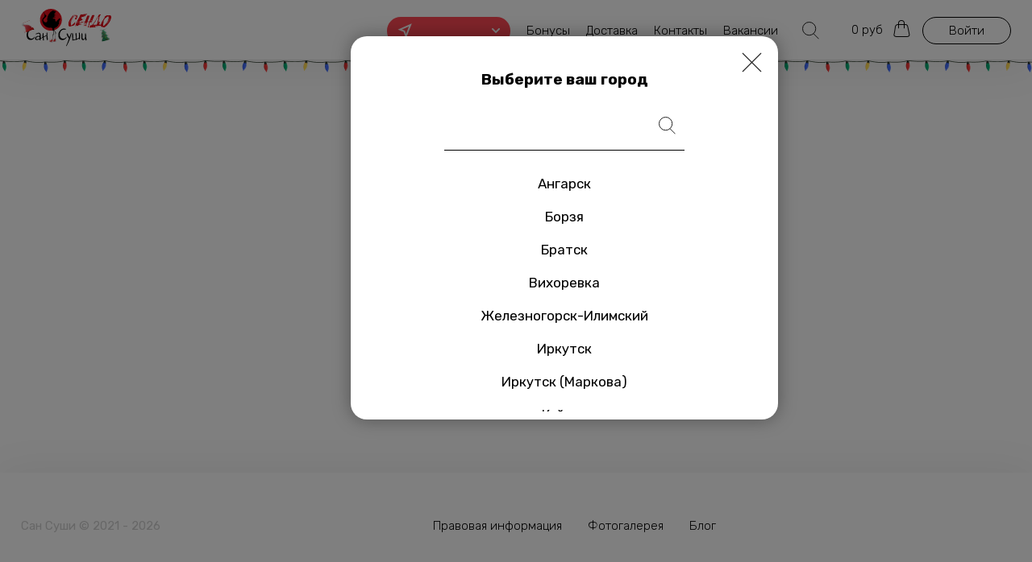

--- FILE ---
content_type: text/html; charset=utf-8
request_url: https://san-sushi.ru/contacts
body_size: 9786
content:
<!DOCTYPE html>
<html lang="en">
<head>
    <base href="/">
    <!--Blazor:{"sequence":0,"type":"server","prerenderId":"28ff9430a09c40288efe2efc800b3227","descriptor":"CfDJ8HwQhZsTNMhGqXDp2fTZBd4B/49Tivw\u002BM0snCQqD7MRqYysjefE0GzQHCfgN8w2FsiqyaXw9aSUww3edkC6ZtohBh8EhhbayMYjYj36kf0bsHNSMS4Swq2s7X00TqHd/JUlZT\u002BSlFubsasg0vVKssnN4kKg\u002BebDGmIoTbFuKKB17THyifRYTne4Pb229v8CGRntEghQAcR78ZHSYn9IcDWtwG38Op9mW\u002B/nlwKl6D5Q9Pr07W/jsvtjeP60ZvqtAqj3KhmOQeA8u\u002B9Ox/d9jdbQGFDN7vcmgitXB4MwUboSDALfWYxJhHKqlKbmnHvQAbL/8egEyHQjuzDL2j2vfac1Kv3TJA2lq2A9RR4CrTSSUTcUi9AwUp5biYemPeq6ftO9kE0vRQTa3bCaSQC4/lhmQaw2ksK\u002BJkuET6cCCRzJO"}--><title></title><meta name="description" content="" />
    <meta name="keywords" content="" /><!--Blazor:{"prerenderId":"28ff9430a09c40288efe2efc800b3227"}-->
    <meta charset="UTF-8">
    <meta http-equiv="X-UA-Compatible" content="IE=edge">
    <meta name="viewport" content="width=device-width, initial-scale=1, maximum-scale=1">
    <link rel="icon" href="/favicon.svg" type="image/x-icon">
    <!-- Google Tag Manager -->
    <script>(function(w,d,s,l,i){w[l]=w[l]||[];w[l].push({'gtm.start':
    new Date().getTime(),event:'gtm.js'});var f=d.getElementsByTagName(s)[0],
    j=d.createElement(s),dl=l!='dataLayer'?'&l='+l:'';j.async=true;j.src=
    'https://www.googletagmanager.com/gtm.js?id='+i+dl;f.parentNode.insertBefore(j,f);
    })(window,document,'script','dataLayer','GTM-WMNL9LF');</script>
    <!-- End Google Tag Manager -->

    <!-- Top.Mail.Ru counter -->
    <script type="text/javascript">
        var _tmr = window._tmr || (window._tmr = []);
        _tmr.push({id: "3699588", type: "pageView", start: (new Date()).getTime()});
        (function (d, w, id) {
            if (d.getElementById(id)) return;
            var ts = d.createElement("script");
            ts.type = "text/javascript";
            ts.async = true;
            ts.id = id;
            ts.src = "https://top-fwz1.mail.ru/js/code.js";
            var f = function () {
                var s = d.getElementsByTagName("script")[0];
                s.parentNode.insertBefore(ts, s);
            };
            if (w.opera == "[object Opera]") {
                d.addEventListener("DOMContentLoaded", f, false);
            } else {
                f();
            }
        })(document, window, "tmr-code");
    </script>
    <noscript>
        <div><img src="https://top-fwz1.mail.ru/counter?id=3699588;js=na" style="position:absolute;left:-9999px;"
                  alt="Top.Mail.Ru"/></div>
    </noscript>
    <!-- /Top.Mail.Ru counter -->

    <link rel="stylesheet" href="css/start.min.css">
    <link rel="dns-prefetch" href="https://www.googletagmanager.com">
    <link rel="dns-prefetch" href="https://maps.googleapis.com">
    <link rel="dns-prefetch" href="https://ajax.googleapis.com">
    <link rel="dns-prefetch" href="https://panel.san-sushi.ru/">
    <link rel="dns-prefetch" href="https://unpkg.com">
    <link rel="dns-prefetch" href="https://fonts.googleapis.com">
    <link rel="stylesheet" href="css/ny.css">
</head>
<body>

<!-- Google Tag Manager (noscript) -->

<noscript>
    <iframe src="https://www.googletagmanager.com/ns.html?id=GTM-WMNL9LF"
            height="0" width="0" style="display:none;visibility:hidden">
    </iframe>
</noscript>

<!-- End Google Tag Manager (noscript) -->

<!--Blazor:{"sequence":1,"type":"server","prerenderId":"8152abc05e2e417c9b60106a51ce4f05","descriptor":"CfDJ8HwQhZsTNMhGqXDp2fTZBd5Ax\u002BleDBjITTEHoRLynYFoeZfD1suCood/HEqWyjk5jh9UmVBRCyGnh25gB3ROgeEgNAYAmeLz2Co7yeBczfdV9OhAttVhQOqMz\u002Bf8RJpuh0a8Ekj9ON8HkaEMdw4suSwOiunfkZreVBsR9I5uiB3ZhUtJ/slgXhRcHtMRZcirlZYs9t68\u002Bf4n8oKcR9uOqLyjS09UZLJh1Sh45OE5dTrYWO9MQsfrkMerwJ2Q8pjuWgjuPhjR5kRKtfS3nuwNfSDBIt2UlsSXfpCdghps\u002Bq7bHdCLzgtdTsEgPWPPkXoba76n19SkmFuVNya\u002BFy64sYrhkS/rV269FbBTrqeODbhI"}--><div class="application-fixed"><div class="container"><div class="application-flex"><div class="application-icon"><img src="img/application.svg" alt></div>
            <div class="application-content"><div class="application-content__title">СанСуши</div>
                <div class="application-content__description">Удобнее в приложении</div>
                <div class="application-content__description application-content__description_m">Приложение</div></div>
            <a href="https://play.google.com/store/apps/details?id=com.sansushi.sendo.application" target="_blank" class="btn btn-android">Скачать</a>
            <a href="https://apps.apple.com/ru/app/сан-суши-сендо/id1615349348" target="_blank" class="btn btn-apple">Скачать</a>
            <div class="application-close application-fixed__close"><img src="img/application-close.svg" alt></div></div></div></div>

    <header class="" b-w1fvk896mh><div class="header-top" b-w1fvk896mh><div class="container" b-w1fvk896mh><div class="header-flex" b-w1fvk896mh><a href="/" class="header-logo active"><img src="img/logo-christmas.svg" alt b-uu3iegr8fm></a>
                    <div class="header_right" b-w1fvk896mh><div class="header_right__event" b-w1fvk896mh><div class="hamburger" b-w1fvk896mh><img src="img/icon/hamburger.svg" alt b-w1fvk896mh></div>
                            <a href="/" class="header-logo__mobile active"><img src="img/logo-christmas.svg" alt b-w1fvk896mh></a></div>

                        <div class="header-place modal-toggle" data-modal="modal-city" b-8q855xlbvo><div class="header-place__icon" b-8q855xlbvo><img src="img/icon/map.svg" alt b-8q855xlbvo></div>
    <div class="header-place__name" b-8q855xlbvo></div>
    <div class="header-place__arrow" b-8q855xlbvo><img src="img/icon/arrow-white.svg" alt b-8q855xlbvo></div></div>

                        <div class="header-anchor__items" b-w1fvk896mh><a href="/bonuses" rel="nofollow" class="header-anchor__item">Бонусы</a>
                            <a href="/delivery" class="header-anchor__item">Доставка</a>
                            <a href="/contacts" class="header-anchor__item active">Контакты</a>
                            <a href="//rabota.san-sushi.ru" rel="nofollow" target="_blank" class="header-anchor__item">Вакансии</a></div>

                        <div class="header-search "><div class="search-icon"><img src="img/icon/search.svg" alt></div>
    <form action="#" class="header-search__form"><input type="text" placeholder="&#x41F;&#x43E;&#x438;&#x441;&#x43A;" value="" />
        <div class="header-search__form_close"><img src="img/icon/close.svg" alt></div></form></div>

                        

                        <a href="/cart" class="header-basket"><span class="header-basket__count">0 руб</span>
    <span class="icon-basket"></span></a><div class="header-basket__user btn btn_header" data-modal="entry" b-w1fvk896mh>
                                Войти
                            </div></div></div></div></div></header>

    <main b-w1fvk896mh><div class="container" b-w1fvk896mh>




</div></main>


    <footer b-w1fvk896mh><div class="container" b-w1fvk896mh><div class="footer-row" b-w1fvk896mh><div class="footer-copy" b-w1fvk896mh>
                    Сан Суши © 2021 - 2026</div>
                <nav class="footer-menu" b-w1fvk896mh><ul class="footer-menu__items" b-w1fvk896mh><li class="footer-menu__item" b-w1fvk896mh><a href="/legal" class="footer-menu__link">Правовая информация</a></li>
                        <li class="footer-menu__item" b-w1fvk896mh><a href="/gallery" class="footer-menu__link">Фотогалерея</a></li>
                        <li class="footer-menu__item" b-w1fvk896mh><a href="/articles" class="footer-menu__link">Блог</a></li></ul></nav><div class="footer-soc"></div></div></div>
        <div style="display: none" b-w1fvk896mh>Production</div>
        <div style="display: none" b-w1fvk896mh>2.15.2542.761</div>
        <div style="display: none" b-w1fvk896mh>01/21/2026 21:50:43</div></footer><div class="modal " b-w1fvk896mh><div class="modal-overlay modal-toggle" b-w1fvk896mh></div>

        <div class="modal-wrapper modal-transition" id="modal-city" b-9zvcuz7m2o><div class="modal-container" b-9zvcuz7m2o><div class="modal-close modal-toggle" b-9zvcuz7m2o><img src="img/icon/close.svg" alt b-9zvcuz7m2o></div>
        <div class="modal-title" b-9zvcuz7m2o>
            Выберите ваш город
        </div>
        <form action="#" class="modal-form" b-9zvcuz7m2o><input type="text" value="" b-9zvcuz7m2o />
            <div class="modal-form__submit" b-9zvcuz7m2o><img src="img/icon/search.svg" alt b-9zvcuz7m2o></div></form>
        <div class="city-items" b-9zvcuz7m2o><a href="https://angarsk.san-sushi.ru/" class="city-item" data-id="adbec7d0-fb80-11ea-814d-0cc47af965b1" b-9zvcuz7m2o>&#x410;&#x43D;&#x433;&#x430;&#x440;&#x441;&#x43A;</a><a href="https://borzia.san-sushi.ru/" class="city-item" data-id="333df1b8-31c8-11eb-8150-0cc47af965b1" b-9zvcuz7m2o>&#x411;&#x43E;&#x440;&#x437;&#x44F;</a><a href="https://bratsk.san-sushi.ru/" class="city-item" data-id="656ff373-fb80-11ea-814d-0cc47af965b1" b-9zvcuz7m2o>&#x411;&#x440;&#x430;&#x442;&#x441;&#x43A;</a><a href="https://vrk.san-sushi.ru/" class="city-item" data-id="8813e1d5-fb80-11ea-814d-0cc47af965b1" b-9zvcuz7m2o>&#x412;&#x438;&#x445;&#x43E;&#x440;&#x435;&#x432;&#x43A;&#x430;</a><a href="https://zilim.san-sushi.ru/" class="city-item" data-id="0afa80f5-fbfc-11ea-814d-0cc47af965b1" b-9zvcuz7m2o>&#x416;&#x435;&#x43B;&#x435;&#x437;&#x43D;&#x43E;&#x433;&#x43E;&#x440;&#x441;&#x43A;-&#x418;&#x43B;&#x438;&#x43C;&#x441;&#x43A;&#x438;&#x439;</a><a href="https://irkutsk.san-sushi.ru/" class="city-item" data-id="923d5d56-fb80-11ea-814d-0cc47af965b1" b-9zvcuz7m2o>&#x418;&#x440;&#x43A;&#x443;&#x442;&#x441;&#x43A;</a><a href="https://markova.san-sushi.ru/" class="city-item" data-id="ad5ea365-7fa2-11ed-b1bd-0cc47a7b7b31" b-9zvcuz7m2o>&#x418;&#x440;&#x43A;&#x443;&#x442;&#x441;&#x43A; (&#x41C;&#x430;&#x440;&#x43A;&#x43E;&#x432;&#x430;)</a><a href="https://kuitun.san-sushi.ru/" class="city-item" data-id="e93621ef-fbfc-11ea-814d-0cc47af965b1" b-9zvcuz7m2o>&#x41A;&#x443;&#x439;&#x442;&#x443;&#x43D;</a><a href="https://leninsk.san-sushi.ru/" class="city-item" data-id="eae44ff0-78ab-11ec-b1b6-0cc47a7b7b31" b-9zvcuz7m2o>&#x41B;&#x435;&#x43D;&#x438;&#x43D;&#x441;&#x43A;-&#x41A;&#x443;&#x437;&#x43D;&#x435;&#x446;&#x43A;&#x438;&#x439;</a><a href="https://miski.san-sushi.ru/" class="city-item" data-id="4aff4d96-64c1-11eb-8151-0cc47af965b1" b-9zvcuz7m2o>&#x41C;&#x44B;&#x441;&#x43A;&#x438;</a><a href="https://nudk.san-sushi.ru/" class="city-item" data-id="d95bb98d-fbfc-11ea-814d-0cc47af965b1" b-9zvcuz7m2o>&#x41D;&#x438;&#x436;&#x43D;&#x435;&#x443;&#x434;&#x438;&#x43D;&#x441;&#x43A;</a><a href="https://osinniki.san-sushi.ru/" class="city-item" data-id="9efc1c17-fbfc-11ea-814d-0cc47af965b1" b-9zvcuz7m2o>&#x41E;&#x441;&#x438;&#x43D;&#x43D;&#x438;&#x43A;&#x438;</a><a href="https://prokopievsk.san-sushi.ru/" class="city-item" data-id="b2ed1a8e-3fc4-11eb-8150-0cc47af965b1" b-9zvcuz7m2o>&#x41F;&#x440;&#x43E;&#x43A;&#x43E;&#x43F;&#x44C;&#x435;&#x432;&#x441;&#x43A;</a><a href="https://say.san-sushi.ru/" class="city-item" data-id="ee28e345-fbfb-11ea-814d-0cc47af965b1" b-9zvcuz7m2o>&#x421;&#x430;&#x44F;&#x43D;&#x441;&#x43A;</a><a href="https://svirsk.san-sushi.ru/" class="city-item" data-id="a7ae84af-31c8-11eb-8150-0cc47af965b1" b-9zvcuz7m2o>&#x421;&#x432;&#x438;&#x440;&#x441;&#x43A;</a><a href="https://svobodnyj.san-sushi.ru/" class="city-item" data-id="271d7c54-2eb0-11ed-b1bd-0cc47a7b7b31" b-9zvcuz7m2o>&#x421;&#x432;&#x43E;&#x431;&#x43E;&#x434;&#x43D;&#x44B;&#x439;</a><a href="https://severobaikalsk.san-sushi.ru/" class="city-item" data-id="fcdf1869-d44e-11eb-815a-0cc47af965b1" b-9zvcuz7m2o>&#x421;&#x435;&#x432;&#x435;&#x440;&#x43E;&#x431;&#x430;&#x439;&#x43A;&#x430;&#x43B;&#x44C;&#x441;&#x43A;</a><a href="https://slydyanka.san-sushi.ru/" class="city-item" data-id="9e137612-ed23-11eb-815c-0cc47af965b1" b-9zvcuz7m2o>&#x421;&#x43B;&#x44E;&#x434;&#x44F;&#x43D;&#x43A;&#x430;</a><a href="https://taishet.san-sushi.ru/" class="city-item" data-id="dbd6d67b-fbfb-11ea-814d-0cc47af965b1" b-9zvcuz7m2o>&#x422;&#x430;&#x439;&#x448;&#x435;&#x442;</a><a href="https://tulun.san-sushi.ru/" class="city-item" data-id="9c883bf6-fb80-11ea-814d-0cc47af965b1" b-9zvcuz7m2o>&#x422;&#x443;&#x43B;&#x443;&#x43D;</a><a href="https://ulanude.san-sushi.ru/" class="city-item" data-id="c6796eb8-3979-11eb-8150-0cc47af965b1" b-9zvcuz7m2o>&#x423;&#x43B;&#x430;&#x43D;-&#x423;&#x434;&#x44D;</a><a href="https://usolie.san-sushi.ru/" class="city-item" data-id="59d24bb6-3979-11eb-8150-0cc47af965b1" b-9zvcuz7m2o>&#x423;&#x441;&#x43E;&#x43B;&#x44C;&#x435;-&#x441;&#x438;&#x431;&#x438;&#x440;&#x441;&#x43A;&#x43E;&#x435;</a><a href="https://uilim.san-sushi.ru/" class="city-item" data-id="7478872a-fb80-11ea-814d-0cc47af965b1" b-9zvcuz7m2o>&#x423;&#x441;&#x442;&#x44C;-&#x418;&#x43B;&#x438;&#x43C;&#x441;&#x43A;</a><a href="https://ukut.san-sushi.ru/" class="city-item" data-id="d58490c2-fb80-11ea-814d-0cc47af965b1" b-9zvcuz7m2o>&#x423;&#x441;&#x442;&#x44C;-&#x41A;&#x443;&#x442;</a><a href="https://cheremhovo.san-sushi.ru/" class="city-item" data-id="c45d1399-fbfc-11ea-814d-0cc47af965b1" b-9zvcuz7m2o>&#x427;&#x435;&#x440;&#x435;&#x43C;&#x445;&#x43E;&#x432;&#x43E;</a><a href="https://shelehov.san-sushi.ru/" class="city-item" data-id="bde72bcb-4ff7-11eb-8150-0cc47af965b1" b-9zvcuz7m2o>&#x428;&#x435;&#x43B;&#x435;&#x445;&#x43E;&#x432;</a></div></div></div><div class="modal-wrapper modal-transition" id="modal-delete-profile" b-26cl596ko1><div class="modal-container" b-26cl596ko1><div class="modal-close modal-toggle" b-26cl596ko1><img src="img/icon/close.svg" alt b-26cl596ko1></div>
        <div class="modal-title" b-26cl596ko1>
            Вы уверены, что хотите удалить профиль ?
        </div>
        <p b-26cl596ko1>
            Все данные о бонусах системы лояльности, история заказов — будут удалены
        </p>
        <div class="modal-flex" b-26cl596ko1><div href="#" class="btn" b-26cl596ko1>Не удалять</div>
            <div href="#" class="delete-profile" b-26cl596ko1>Удалить профиль</div></div></div></div>

        <div class="modal-wrapper modal-transition" id="modal-lunch-disabled" b-ggfot2xj2i><div class="modal-container" b-ggfot2xj2i><div class="modal-close modal-toggle" b-ggfot2xj2i><img src="img/icon/close.svg" alt b-ggfot2xj2i></div>
        <div class="modal-title" b-ggfot2xj2i>
            Уважаемые клиенты!
        </div>
        <p b-ggfot2xj2i>
            Блюда с данного раздела "" можно заказать:

             c  до .

            <br b-ggfot2xj2i>В праздники данное предложение не действует!
        </p>
        <div class="modal-flex" b-ggfot2xj2i><div href="#" class="btn" b-ggfot2xj2i>Ой, все!</div></div></div></div>

        <div class="modal-wrapper modal-transition" id="product-none"><div class="modal-container"><div class="modal-close modal-toggle"><img src="img/icon/close.svg" alt></div>
        <div class="modal-time__pic"><img src="img/modal-time.jpg" alt></div>
        <div class="modal-title">
            Товар временно отсутствует
        </div>
        <div class="btn">Продолжить покупки</div></div></div>

        <div class="modal-wrapper modal-transition" id="error-site"><div class="modal-container"><div class="modal-close modal-toggle"><img src="img/icon/close.svg" alt></div>
        <div class="size-32 line-h-1-2 mb-20 fw-700">
            Наш сайт немного сломался :(
        </div>
        <p class="line-h-1-2 size-17">
            Мы уже всё чиним, и скоро он снова заработает. <br>
            А пока можете оформить заказ в нашем <a href="https://play.google.com/store/apps/details?id=com.sansushi.sendo.application">приложение</a> или
            позвонить по телефону <a href="tel:88002006633">88002006633</a></p>
        <div class="modal-flex"><a href="tel:88002006633" class="btn">Позвонить</a>
            <a href="https://play.google.com/store/apps/details?id=com.sansushi.sendo.application" class="delete-profile">Заказать в приложении</a></div></div></div></div>
    <div class="blackout " b-w1fvk896mh></div><!--Blazor:{"prerenderId":"8152abc05e2e417c9b60106a51ce4f05"}-->

<script src="https://maps.googleapis.com/maps/api/js?key=AIzaSyDqoa6Nrzun4OPEeREy1ICzugPyrNbbm5s&v=3"></script>
<link rel="stylesheet" href="css/main.min.css">
<script defer src="js/jquery-3.6.2.min.js"></script>
<link rel="stylesheet" href="Sushi.Web.styles.css">
<script defer src="_framework/blazor.server.js"></script>
<script src="https://unpkg.com/@googlemaps/markerclusterer/dist/index.min.js"></script>
<script src="js/objectManager.js"></script>
<script defer src="js/BrowserInterop/scripts.js"></script>
<script defer src="js/datepicker.js"></script>
<script defer src="js/slick.js"></script>
<script defer src="js/nativejs-select.min.js"></script>
<script defer src="js/jquery.fancybox.js"></script>
<script defer src="js/scripts.min.js"></script>
<script defer src="js/ru.js"></script>
<script defer src="js/swiper-bundle.min.js"></script>

<link rel="stylesheet" href="css/swiper-bundle.min.css">
<link rel="stylesheet" href="css/datapicker.css">

<script>
// region Обработка события клика мимо телефона

var GLOBAL = {};
GLOBAL.DotNetReference = null;
GLOBAL.SetDotnetReference = function (pDotNetReference) {
    GLOBAL.DotNetReference = pDotNetReference;
};
var phoneMissClickActivated = false;

// endregion

window.addEventListener('DOMContentLoaded', (event) => {
    var favorites = localStorage.getItem("favorites");
    if (favorites != null && favorites.length > 0) {
        if (favorites[0] !== '[' && favorites[0] !== '{') {
            localStorage.removeItem("favorites");
        }
    }

    // var storedPhone = localStorage.getItem("stored_phone");
    // if (storedPhone != null && storedPhone.length > 0) {
    //     if (storedPhone[0] === 'C') {
    //         localStorage.removeItem("stored_phone");
    //     }
    // }

    var storedUtm = localStorage.getItem("utm");
    if (storedUtm != null && storedUtm.length > 0) {
        if (storedUtm[0] === 'C') {
            localStorage.removeItem("utm");
        }
    }
});

document.addEventListener("DOMContentLoaded", function(event) {
    if (typeof Blazor.defaultReconnectionHandler !== 'undefined'){
       Blazor.defaultReconnectionHandler._reconnectCallback = function(d) {
           document.location.reload();
       }
   }

    if (document.body.clientWidth < 1200) {
        let slideHiddenCount = document.querySelectorAll('.index-slider__item_desktop');
        slideHiddenCount.forEach((item) => {
            item.remove()
        })
    } else {
        let slideHiddenCount = document.querySelectorAll('.index-slider__item_mobile');
        slideHiddenCount.forEach((item) => {
            item.remove()
        })
    }
});

var sendMetrics = function (id, type, code, params){
    if (typeof(ym) === 'function'){
        ym(id, type, code, params);
    }

    // todo сомнительный код
    try {
        window.dataLayer = window.dataLayer || [];
        dataLayer.push({'event': code})
    } catch (Exception){
        console.log(Exception);
    }
}

var initSelectors = function (blockedDays) {

    var isActivated = false;
    var timeActivated = false;

    setInterval(function (){
        var handler = jQuery('.select-time');
        if (handler.length > 0 && !timeActivated){
        new NativejsSelect({
            selector: '.select-time',
        });

            timeActivated = true;
        }
    }, 400);

    setInterval(function (){
        var handler = jQuery(".flatpickr");
        if (handler.length > 0 && !isActivated){

            var parsedBlockedDays = [];
            try{
               parsedBlockedDays = JSON.parse(blockedDays);
            } catch (e) {
                //
            }

            console.log("blocked days", blockedDays);

            flatpickr('.flatpickr', {
                disableMobile: true,
                enableTime: false,
                altInput:true,
                altFormat:"j F",
                dateFormat:"Y-m-d",
                minDate: "today",
                locale: "ru",
                disable: blockedDays,
            });
            isActivated = true;
        }


    }, 300);
}

var initLegalSelector = function () {
    new NativejsSelect({selector: ".select"});
}

/**
* Активация дейтпикера для профиля
*/
var flatpickrInit = function (){
    flatpickr('.flatpickr_profile', {
        disableMobile: true,
        enableTime: false,
        altInput:true,
        altFormat:"Y-m-d",
        dateFormat:"Y-m-d",
        maxDate: "today",
        locale: "ru"
    });
};

function defer(method) {
    if (window.jQuery) {
        method();
    } else {
        setTimeout(function() { defer(method) }, 50);
    }
}

var jqueryInit = function (){
    jQuery(document).ready(function () {
        if (!phoneMissClickActivated){
              jQuery(document).mouseup(function (e) {
                      var div = jQuery('.header-phone');
                      if (!div.is(e.target) && div.has(e.target).length === 0) {
                          if (GLOBAL.DotNetReference !== null){
                              GLOBAL.DotNetReference.invokeMethodAsync('ClosePhoneModal');
                          } else {
                              div.removeClass('header-phone__active')
                          }
                      }
                  }
              );

            phoneMissClickActivated = true;
        }

        if(navigator.userAgent.match(/Android/i))
        {
            document.body.classList.add('application-active')
            document.body.classList.add('application-fixed__android')
        } else if (navigator.userAgent.match(/iPhone/i) )
        {
            document.body.classList.add('application-active')
            document.body.classList.add('application-fixed__apple')
        }

        setTimeout(function() {
            document.querySelector('.application-fixed__close').addEventListener('click', function (){
                if(navigator.userAgent.match(/Android/i))
                {
                    document.body.classList.remove('application-active')
                    document.body.classList.remove('application-fixed__android')
                } else if (navigator.userAgent.match(/iPhone/i) )
                {
                    document.body.classList.remove('application-active')
                    document.body.classList.remove('application-fixed__apple')
                }
            });
        }
        , 2000);
    });
}

defer(jqueryInit);

var isSliderActivated = false;

function specialCatalogActivation() {
    if (typeof jQuery === 'undefined' ||typeof jQuery().slick !== 'function')
    {
        return false;
    }
    try{
        var newSliderHolder = jQuery(".new-slider");
        if (newSliderHolder.length > 0) {
            newSliderHolder.slick({
                dots: !1,
                arrows: !0,
                slidesToShow: 3,
                infinite: !1,
                responsive: [{breakpoint: 991, settings: {slidesToShow: 2}}, {breakpoint: 767, settings: {slidesToShow: 1}}]
            })
        }
    return true;
    } catch (Exception){
        return false;
    }
}

function sliderActivation(){
    if (typeof jQuery === 'undefined' ||typeof jQuery().slick !== 'function')
    {
        return false;
    }

    try{
        var handler = jQuery(".index-slider");
        if (handler.length > 0){
            handler.slick({
                dots: true,
                arrows: false,
                autoplay: true,
                autoplaySpeed: 2000,
            });

            isSliderActivated = true;
        }

        var advantagesHandler = jQuery(".main-advantages__items");
        if (advantagesHandler.length > 0) {
            advantagesHandler.slick({
                dots: true,
                arrows: false,
                slidesToShow: 4,
                infinite: false,
                responsive: [
                    {
                        breakpoint: 1100,
                        settings: {
                            slidesToShow: 3,
                        }
                    },
                    {
                        breakpoint: 991,
                        settings: {
                            slidesToShow: 2,
                        }
                    },
                    {
                        breakpoint: 767,
                        settings: {
                            slidesToShow: 1,
                        }
                    },
                ]
            })
        }

        return true;
    } catch (Exception){
        return false;
    }
}

/**
* Активация меню для мобильной версии
*/
var mobileMenuTriggerActivation = function (){
    var isActivated = false;
    setInterval(function (){
    jQuery(".header-mobile__trigger").click(
        function () {
            if (jQuery(".header-mobile__menu").hasClass("active")){
                jQuery(".header-mobile__menu").removeClass("active");
                jQuery(".mobile-menu").slideUp("slow");
            } else {
                jQuery(".header-mobile__menu").addClass("active");
                jQuery(".mobile-menu").slideDown("slow");
            }
        }
    );
    }, 200);
}

var outsideBodyUpdateStyle = function (newStyle){
    if (newStyle === ''){
        newStyle = 'hidden';
    }
    document.body.style.overflow = newStyle;
};

function secondsToTime(time){

    var h = Math.floor(time / (60 * 60)),
        dm = time % (60 * 60),
        m = Math.floor(dm / 60),
        ds = dm % 60,
        s = Math.ceil(ds);
    if (s === 60) {
        s = 0;
        m = m + 1;
    }
    if (s < 10) {
        s = '0' + s;
    }
    if (m === 60) {
        m = 0;
        h = h + 1;
    }
    if (m < 10) {
        m = '0' + m;
    }
    if (h === 0) {
        fulltime = m + ':' + s;
    } else {
        fulltime = h + ':' + m + ':' + s;
    }
    return fulltime;
}

let intervalVideo;

function sliderWidgetVideo(video){
    let videoCurrentTime = video.currentTime,
        videoAllTime = video.duration,
        videoFormulaTime = (videoCurrentTime/videoAllTime) * 100,
        slider = document.querySelector('.video-controller__element-slider'),
        controlTime = document.querySelector('.video-controller__time');
    slider.style.width = videoFormulaTime + '%';
    controlTime.innerHTML = secondsToTime(videoCurrentTime);
}

function videoWidget(){
    if(document.querySelector('.video-widget')){
        let widget = document.querySelector('.video-widget');
        let video = document.querySelector('.video-widget__video');

        video.muted = true;
                let playAttempt = setInterval(() => {
                    video
                        .play()
                        .then(() => {
                            clearInterval(playAttempt);
                        })
                        .catch((error) => {
                            console.log("Unable to play the video, User has not interacted yet.");
                        });
                }, 3000);


        video.addEventListener('click', function (){
            video.currentTime = 0;
            widget.classList.add('active')
            video.muted = false;
            if(widget.classList.contains('volume')){
                video.muted = true;
            }

            intervalVideo = setInterval(function (){
                sliderWidgetVideo(video);
            }, 10)
        })
        document.querySelector('.video-controller__close').addEventListener('click', function (){
            if(widget.classList.contains('active')){
                widget.classList.remove('active');
                clearInterval(intervalVideo);
                video.muted = true;
            }else{
                widget.classList.add('remove')
            }
        })
        document.querySelector('.video-controller__sign').addEventListener('click', function (){
            if(widget.classList.contains('volume')){
                widget.classList.remove('volume')
                video.muted = false;
            }else{
                widget.classList.add('volume')
                video.muted = true;
            }
        })
        document.querySelector('.video-controller__element').addEventListener('click', function (e){
            clearInterval(intervalVideo);
            let sliderParent = document.querySelector('.video-controller__element');
            let slider = document.querySelector('.video-controller__element-slider');
            let videoAllTime = video.duration;
            let newPercent = (e.offsetX / sliderParent.clientWidth) * 100
            slider.style.width = newPercent + '%';
            console.log((videoAllTime / 100 * newPercent).toFixed(6))
            video.currentTime =  (videoAllTime / 100 * newPercent).toFixed(6)
            intervalVideo = setInterval(function (){
                sliderWidgetVideo(video);
            }, 10)
        })

        //  setTimeout(function() {
        // document.getElementById('video-widget__video').mute().play();

    }
}
// videoWidget();


const appHeight = () => {
    const doc = document.documentElement
    doc.style.setProperty('--app-height', `${window.innerHeight}px`)
}
window.addEventListener('resize', appHeight)
appHeight()

if ('OTPCredential' in window) {
  window.addEventListener('DOMContentLoaded', e => {
    const input = document.querySelector('input[autocomplete="one-time-code"]');
    if (!input) return;
    const ac = new AbortController();
    const form = input.closest('form');
    if (form) {
      form.addEventListener('submit', e => {
        ac.abort();
      });
    }
    navigator.credentials.get({
      otp: { transport:['sms'] },
      signal: ac.signal
    }).then(otp => {
      input.value = otp.code;
      if (form) form.submit();
    }).catch(err => {
      console.log(err);
    });
  });
}

function SendGoogleDTO(stringObject){
    try{
        var payload = JSON.parse(stringObject)

        window.dataLayer = window.dataLayer || [];
        window.dataLayer.push({ ecommerce: null });

        dataLayer.push(payload)
    } catch (Exception){
        console.log(Exception);
    }
}
</script>
</body>
</html>


--- FILE ---
content_type: text/css
request_url: https://san-sushi.ru/css/start.min.css
body_size: 13586
content:
@import url(https://fonts.googleapis.com/css2?family=Rubik:wght@300;400;500;700&display=swap);.slick-next,.slick-prev{font-size:0;line-height:0;position:absolute;top:50%;display:block;width:20px;height:20px;padding:0;-webkit-transform:translate(0,-50%);-ms-transform:translate(0,-50%);transform:translate(0,-50%);cursor:pointer;color:transparent;border:none;outline:0;background:0 0}.slick-next:focus,.slick-next:hover,.slick-prev:focus,.slick-prev:hover{color:transparent;outline:0;background:0 0}.slick-next:focus:before,.slick-next:hover:before,.slick-prev:focus:before,.slick-prev:hover:before{opacity:1}.slick-next.slick-disabled:before,.slick-prev.slick-disabled:before{opacity:.25}.slick-next:before,.slick-prev:before{font-family:slick;font-size:20px;line-height:1;opacity:.75;color:#fff;-webkit-font-smoothing:antialiased;-moz-osx-font-smoothing:grayscale}.slick-prev{left:-25px}[dir=rtl] .slick-prev{right:-25px;left:auto}.slick-prev:before{content:'←'}[dir=rtl] .slick-prev:before{content:'→'}.slick-next{right:-30px}[dir=rtl] .slick-next{right:auto;left:-30px}.slick-next:before{content:'→'}[dir=rtl] .slick-next:before{content:'←'}.slick-dotted.slick-slider{margin-bottom:30px}.slick-dots{position:absolute;bottom:-25px;display:block;width:100%;padding:0;margin:0;list-style:none;text-align:center}.slick-dots li{position:relative;display:inline-block;width:20px;height:20px;margin:0 5px;padding:0;cursor:pointer}.slick-dots li button{font-size:0;line-height:0;display:block;width:20px;height:20px;padding:5px;cursor:pointer;color:transparent;border:0;outline:0;background:0 0}.slick-dots li button:focus,.slick-dots li button:hover{outline:0}.slick-dots li button:focus:before,.slick-dots li button:hover:before{opacity:1}.slick-dots li button:before{font-family:slick;font-size:6px;line-height:20px;position:absolute;top:0;left:0;width:20px;height:20px;content:'•';text-align:center;opacity:.25;color:#000;-webkit-font-smoothing:antialiased;-moz-osx-font-smoothing:grayscale}.slick-dots li.slick-active button:before{opacity:.75;color:#000}.slick-slider{position:relative;display:block;box-sizing:border-box;-webkit-user-select:none;-moz-user-select:none;-ms-user-select:none;user-select:none;-webkit-touch-callout:none;-khtml-user-select:none;-ms-touch-action:pan-y;touch-action:pan-y;-webkit-tap-highlight-color:transparent}.slick-list{position:relative;display:block;overflow:hidden;margin:0;padding:0}.slick-list:focus{outline:0}.slick-list.dragging{cursor:pointer;cursor:hand}.slick-slider .slick-list,.slick-slider .slick-track{-webkit-transform:translate3d(0,0,0);-moz-transform:translate3d(0,0,0);-ms-transform:translate3d(0,0,0);-o-transform:translate3d(0,0,0);transform:translate3d(0,0,0)}.slick-track{position:relative;top:0;left:0;display:block;margin-left:auto;margin-right:auto}.slick-track:after,.slick-track:before{display:table;content:''}.slick-track:after{clear:both}.slick-loading .slick-track{visibility:hidden}.slick-slide{display:none;float:left;height:100%;min-height:1px}[dir=rtl] .slick-slide{float:right}.slick-slide img{display:block}.slick-slide.slick-loading img{display:none}.slick-slide.dragging img{pointer-events:none}.slick-initialized .slick-slide{display:block}.slick-loading .slick-slide{visibility:hidden}.slick-vertical .slick-slide{display:block;height:auto;border:1px solid transparent}.slick-arrow.slick-hidden{display:none}*{margin:0;padding:0;-webkit-box-sizing:border-box;box-sizing:border-box}.container{max-width:1360px;margin:0 auto;width:100%;padding:0 26px}@media (max-width:991px){.container{padding:0 20px}}body{font-family:Rubik,sans-serif;font-weight:400;font-size:15px;line-height:1.7;display:-webkit-box;display:-ms-flexbox;display:flex;-webkit-box-orient:vertical;-webkit-box-direction:normal;-ms-flex-direction:column;flex-direction:column;-webkit-box-pack:justify;-ms-flex-pack:justify;justify-content:space-between;min-height:100vh;overflow-x:hidden}body.no-hidden{padding-right:4px}body.no-hidden header{padding-right:4px}main{padding-top:186px;-webkit-transition:.25s;-o-transition:.25s;transition:.25s}body::-webkit-scrollbar{background:#fff;width:4px}body::-webkit-scrollbar-thumb{background:#ff4954}img{max-width:100%}a{text-decoration:none;-webkit-transition:.25s;-o-transition:.25s;transition:.25s}ul{list-style:none;padding:0;margin:0}input{font-family:Rubik;font-weight:500;font-size:17px}.btn{display:-webkit-box;display:-ms-flexbox;display:flex;-webkit-box-align:center;-ms-flex-align:center;align-items:center;width:-webkit-max-content;width:-moz-max-content;width:max-content;padding:12px 32px;background:#ff4954;border-radius:25px;font-weight:700;font-size:15px;overflow:hidden;position:relative;cursor:pointer;color:#fff;outline:0;border:none}.btn:before{position:absolute;z-index:2;top:0;left:-75%;display:block;width:50%;height:100%;content:'';-webkit-transform:skewX(-25deg);-ms-transform:skewX(-25deg);transform:skewX(-25deg);background:-webkit-gradient(linear,left top,right top,from(rgba(255,255,255,0)),to(rgba(255,255,255,.3)));background:-o-linear-gradient(left,rgba(255,255,255,0) 0,rgba(255,255,255,.3) 100%);background:linear-gradient(to right,rgba(255,255,255,0) 0,rgba(255,255,255,.3) 100%)}.btn:hover:before{-webkit-animation:shine .85s;animation:shine .85s}.btn_light{background:rgba(255,73,84,.1);color:#ff4954}.btn_light:hover{background:#ff4954;color:#fff}.btn_header{height:34px;background:#fff;color:#000;border:1px solid #000;margin-left:32px;font-weight:300}.btn_header:hover{background:#ff4954;color:#fff;border:1px solid #ff4954}.btn-promo{position:fixed;right:20px;bottom:90px;z-index:1}.cookie{padding:20px;position:fixed;bottom:20px;left:50%;-webkit-transform:translateX(-50%);-ms-transform:translateX(-50%);transform:translateX(-50%);display:-webkit-box;display:-ms-flexbox;display:flex;-webkit-box-align:center;-ms-flex-align:center;align-items:center;-webkit-box-pack:center;-ms-flex-pack:center;justify-content:center;background:rgba(255,255,255,.96);-webkit-box-shadow:0 4px 55px rgba(0,0,0,.08);box-shadow:0 4px 55px rgba(0,0,0,.08);border-radius:16px;z-index:100}.cookie .btn{padding:12px 22px}.cookie-text{width:262px;margin:0 20px;font-weight:700;font-size:15px;color:#979797}.cookie-text a{color:#ff4954;text-decoration:underline}.size-47{font-size:47px;line-height:1.2}@media (max-width:991px){.size-47{font-size:26px}}.size-20{font-size:20px}@media (max-width:991px){.size-20{font-size:18px}}.size-18{font-size:18px}@media (max-width:991px){.size-18{font-size:15px}}.fw-700{font-weight:700}.mb-35{margin-bottom:35px}@media (max-width:991px){.mb-35{margin-bottom:20px}}.mb-24{margin-bottom:24px}@media (max-width:991px){.mb-24{margin-bottom:18px}}.mb-20{margin-bottom:20px}@media (max-width:991px){.mb-20{margin-bottom:14px}}.mb-12{margin-bottom:12px}.color-gray{color:rgba(0,0,0,.4)}.color-gray-2{color:#6e6e6e}.text-center{text-align:center}.letter-3{letter-spacing:-.3px}@font-face{font-family:icomoon;src:url(../fonts/icomoon/icomoon.eot?nrzqbg);src:url(../fonts/icomoon/icomoon.eot?nrzqbg#iefix) format("embedded-opentype"),url(../fonts/icomoon/icomoon.ttf?nrzqbg) format("truetype"),url(../fonts/icomoon/icomoon.woff?nrzqbg) format("woff"),url(../fonts/icomoon/icomoon.svg?nrzqbg#icomoon) format("svg");font-weight:400;font-style:normal;font-display:block}[class*=" icon-"],[class^=icon-]{font-family:icomoon!important;speak:never;font-style:normal;font-weight:400;font-variant:normal;text-transform:none;line-height:1;-webkit-font-smoothing:antialiased;-moz-osx-font-smoothing:grayscale}.icon-favorites:before{content:"\e907";color:#d2d9db}.icon-basket:before{content:"\e901"}.icon-rub:before{content:"\e900"}.icon-pepper:before{content:"\e902"}header{-webkit-box-shadow:0 4px 55px rgba(0,0,0,.08);box-shadow:0 4px 55px rgba(0,0,0,.08);position:fixed;top:0;left:0;width:100%;background:#fff;z-index:3;-webkit-transition:.25s;-o-transition:.25s;transition:.25s}.header-top{padding:8px 0 6px;border-bottom:1px solid #e6e6e6}.header-flex{display:-webkit-box;display:-ms-flexbox;display:flex;-webkit-box-align:center;-ms-flex-align:center;align-items:center;-webkit-box-pack:justify;-ms-flex-pack:justify;justify-content:space-between}.header-logo{-ms-flex-negative:0;flex-shrink:0}.header_right{display:-webkit-box;display:-ms-flexbox;display:flex;-webkit-box-align:center;-ms-flex-align:center;align-items:center}.header-place{background:#ff4954;padding:8px 13px;border-radius:25px;display:-webkit-box;display:-ms-flexbox;display:flex;-webkit-box-align:center;-ms-flex-align:center;align-items:center;position:relative;overflow:hidden;cursor:pointer;-webkit-transition:.25s;-o-transition:.25s;transition:.25s}.header-place:before{position:absolute;z-index:2;top:0;left:-75%;display:block;width:50%;height:100%;content:'';-webkit-transform:skewX(-25deg);-ms-transform:skewX(-25deg);transform:skewX(-25deg);background:-webkit-gradient(linear,left top,right top,from(rgba(255,255,255,0)),to(rgba(255,255,255,.3)));background:-o-linear-gradient(left,rgba(255,255,255,0) 0,rgba(255,255,255,.3) 100%);background:linear-gradient(to right,rgba(255,255,255,0) 0,rgba(255,255,255,.3) 100%)}.header-place__icon{margin-right:16px}.header-place__name{width:65px;overflow:hidden;line-height:1;-o-text-overflow:ellipsis;text-overflow:ellipsis;white-space:nowrap;color:#fff;font-size:15px}.header-place__arrow{margin-left:18px}.header-anchor__items{display:-webkit-box;display:-ms-flexbox;display:flex;-webkit-box-align:center;-ms-flex-align:center;align-items:center}.header-anchor__item{color:#000;margin-left:20px;font-weight:300}.header-anchor__item span{margin-right:8px;font-size:14px}.header-anchor__item span:before{color:#ff4954}.header-search{position:relative;margin-left:30px}.header-logo__mobile{display:none}.header-search__form{position:absolute;top:-10px;background:#fff;height:46px;width:0;opacity:0;overflow:hidden;right:-20px;padding:14px 21px;-webkit-transition:.25s;-o-transition:.25s;transition:.25s;display:-webkit-box;display:-ms-flexbox;display:flex;-webkit-box-align:center;-ms-flex-align:center;align-items:center;border-bottom:1px solid #000;z-index:-1}.header-search__form input{border:none;outline:0;font-weight:400;width:100%}.header-phone{position:relative;display:-webkit-box;display:-ms-flexbox;display:flex;-webkit-box-orient:vertical;-webkit-box-direction:normal;-ms-flex-direction:column;flex-direction:column;margin-left:24px;padding-top:6px}.time-work{display:-webkit-box;display:-ms-flexbox;display:flex;-webkit-box-align:center;-ms-flex-align:center;align-items:center;color:#4bb34b;font-size:12px;margin-left:28px;line-height:1;margin-top:-4px}.time-work span{color:#adadad;display:-webkit-box;display:-ms-flexbox;display:flex;-webkit-box-align:center;-ms-flex-align:center;align-items:center}.time-work span:before{content:'';margin:0 7px;background:#adadad;width:5px;height:5px;border-radius:50%}.header-phone__link{display:-webkit-box;display:-ms-flexbox;display:flex;-webkit-box-align:center;-ms-flex-align:center;align-items:center}.header-phone__link+.header-phone__link{margin-top:10px}.header-phone__link-icon{-ms-flex-preferred-size:20px;flex-basis:20px;-ms-flex-negative:0;flex-shrink:0;margin-right:8px}.header-phone__link-icon_pink{display:-webkit-box;display:-ms-flexbox;display:flex;-webkit-box-align:center;-ms-flex-align:center;align-items:center;-webkit-box-pack:center;-ms-flex-pack:center;justify-content:center;border-radius:50%;height:20px;width:20px;background:#ff4954}.header-phone__link-tel{font-size:17px;color:#000}.header-phone__link-arrow{margin-left:9px;-webkit-transition:.25s;-o-transition:.25s;transition:.25s}.header-mobile-phone,.header-mode__mobile{display:none}.header-basket{margin-left:92px;position:relative}.header-basket .icon-basket{font-size:22px;color:#000}.header-mode{margin-left:28px}.header-mode__label{font-size:13px;font-weight:300;color:rgba(0,0,0,.5);line-height:1.2;margin-bottom:4px}a.header-mode__value{color:#000}.header-mode__value{font-weight:400;font-size:15px;line-height:18px}.header-basket__count{position:absolute;right:34px;line-height:1;white-space:nowrap;font-size:15px;color:#000;font-weight:300;top:6px}.header-basket__user{margin-left:15px}.header-bottom{padding:14px 0;position:relative}.header-menu__items{width:100%;display:-webkit-box;display:-ms-flexbox;display:flex;-webkit-box-align:center;-ms-flex-align:center;align-items:center;-webkit-box-pack:justify;-ms-flex-pack:justify;justify-content:space-between}.header-menu__link{color:#000;font-size:15px}.hamburger{display:none}.header-mobile__link{color:#000;font-size:17px;margin-bottom:32px}.header-mobile__link:last-child{margin-bottom:0}.header-mobile__link.active{color:#ff4954}.header-mobile__close,.header-mobile__entry,.header-mobile__link,.header-mobile__place,.header-mobile__trigger{display:none}.mobile-menu{padding-left:0}.mobile-menu__items{display:-webkit-box;display:-ms-flexbox;display:flex;-webkit-box-pack:justify;-ms-flex-pack:justify;justify-content:space-between}.mobile-menu__items .header-mobile__link{display:block;margin-bottom:0!important}.mobile-menu__items .header-mobile__link:hover{color:#ff4954}.application-active .application-fixed{display:-webkit-box;display:-ms-flexbox;display:flex}.application-active header{top:60px}.application-active main{padding-top:210px}.application-fixed{position:fixed;height:60px;top:0;left:0;width:100%;padding:8px 0;z-index:2;background:#212830;display:none}.application-fixed .btn{padding:10px 15px;font-size:13px;display:none}.application-fixed__android .btn-android{display:-webkit-box;display:-ms-flexbox;display:flex}.application-fixed__apple .btn-apple{display:-webkit-box;display:-ms-flexbox;display:flex}.application-flex{display:-webkit-box;display:-ms-flexbox;display:flex;-webkit-box-align:center;-ms-flex-align:center;align-items:center}.application-icon{display:-webkit-box;display:-ms-flexbox;display:flex;-webkit-box-align:center;-ms-flex-align:center;align-items:center;-webkit-box-pack:center;-ms-flex-pack:center;justify-content:center}.application-content{color:#fff;margin:0 10px;line-height:1.1}.application-content__title{font-size:15px}.application-content__description{color:#959595;font-size:12px}.application-content__description_m{display:none}.header-all{display:none}@media (max-width:350px){.application-content__description{display:none}.application-content__description_m{display:block}}.index-slider{margin-top:-20px;opacity:0;-webkit-transition:.25s;-o-transition:.25s;transition:.25s;margin-bottom:0!important}.index-slider.slick-initialized{opacity:1}.index-slider .slick-slide{height:auto}.index-slider .slick-arrow{margin-top:-17px}.index-slider__item{display:-webkit-box!important;display:-ms-flexbox!important;display:flex!important;-webkit-box-align:center;-ms-flex-align:center;align-items:center;-webkit-box-pack:justify;-ms-flex-pack:justify;justify-content:space-between;width:100%}.index-slider__item-m{display:none}.index-slider__item-application{border-radius:16px;position:relative;overflow:hidden;height:auto;padding-bottom:18.3%;cursor:pointer;background:#f1f1f0 url(../img/index/application-slider-bg.png) no-repeat bottom left;background-size:contain!important;margin-bottom:35px;-webkit-box-align:end;-ms-flex-align:end;align-items:flex-end}.index-slider__item-application .index-slider__title{font-size:48px;margin-bottom:16px;letter-spacing:-2px}.index-slider__item-application .index-slider__content{padding:40px}.index-slider__item-application .application-items{display:-webkit-box;display:-ms-flexbox;display:flex}.index-slider__item-application .application-item:hover{opacity:.8}.index-slider__pic{-ms-flex-negative:0;flex-shrink:0}.index-slider__content .btn{margin-top:60px}.index-slider__label{font-size:18px;color:#ff4954;font-weight:700;margin-bottom:20px}.index-slider__title{font-weight:700;font-size:66px;line-height:1;max-width:605px;margin-bottom:40px}.index-slider__description{font-size:18px;max-width:480px;margin-bottom:45px;line-height:1.35}.advantages{display:-webkit-box;display:-ms-flexbox;display:flex;-webkit-box-pack:justify;-ms-flex-pack:justify;justify-content:space-between;margin-top:170px;padding:0 40px}.advantages-item{display:-webkit-box;display:-ms-flexbox;display:flex;-webkit-box-align:center;-ms-flex-align:center;align-items:center;-webkit-box-orient:vertical;-webkit-box-direction:normal;-ms-flex-direction:column;flex-direction:column;text-align:center}.template-block{display:none}.advantages-pic{height:97px;display:-webkit-box;display:-ms-flexbox;display:flex;-webkit-box-align:end;-ms-flex-align:end;align-items:flex-end;-webkit-box-pack:center;-ms-flex-pack:center;justify-content:center}.advantages-title{margin-top:32px;font-size:18px;line-height:28px;font-weight:500}.new{margin-top:80px;padding:0 50px}.new-title{font-weight:700;font-size:47px;text-align:center}.index-slider__item-full{display:-webkit-box;display:-ms-flexbox;display:flex;width:100%;-webkit-box-pack:justify;-ms-flex-pack:justify;justify-content:space-between}.index-slider__full-elem{width:420px;height:634px;background-size:cover;border-radius:60px;position:relative;margin-right:24px}.index-slider__full-elem:last-child{margin-right:0}.index-slider__full-elem:nth-child(2) .index-slider__full-promo{top:449px}.index-slider__full-elem:nth-child(2) .index-slider__full-title{top:504px}.index-slider__full-elem:nth-child(2) .index-slider__full-price{top:536px;left:286px}.index-slider__full-promo{background:#000;padding:0 12px;height:37px;display:-webkit-box;display:-ms-flexbox;display:flex;-webkit-box-align:center;-ms-flex-align:center;align-items:center;border-radius:30px;width:-webkit-max-content;width:-moz-max-content;width:max-content;color:#fff;top:30px;position:absolute;left:30px;font-weight:700;font-size:18px}.index-slider__full-title{top:76px;left:32px;color:#fff;font-size:35px;font-weight:500;position:absolute;width:286px;line-height:1.24}.index-slider__full-price{background:#fff;padding:0 12px;height:52px;display:-webkit-box;display:-ms-flexbox;display:flex;-webkit-box-align:center;-ms-flex-align:center;align-items:center;border-radius:30px;width:-webkit-max-content;width:-moz-max-content;width:max-content;color:#000;top:168px;position:absolute;left:30px;font-weight:700;font-size:24px}.index-slider__full-message{bottom:23px;left:26px;width:350px;text-align:center;letter-spacing:-.6px;line-height:1.2;font-size:18px;color:#fff;position:absolute;font-weight:400}.new-slider{display:-webkit-box;display:-ms-flexbox;display:flex;margin-top:14px}.new-slider .slick-prev{left:-45px}.new-slider .slick-next{right:-45px}.new-slider .slick-list{padding:30px 30px 100px}.new-slider .slick-slide{opacity:0;-webkit-transition:.25s;-o-transition:.25s;transition:.25s;padding:0 4px}.new-slider .slick-slide.slick-active{opacity:1}.special-slider{margin:14px -30px 0}.slick-next,.slick-prev{width:57px;height:57px;background:#ff4954;border-radius:50%;z-index:1}.slick-next:before{content:url(../img/icon/arrow-white-right.svg)}.slick-prev:before{content:url(../img/icon/arrow-white-left.svg)}.slick-next:focus,.slick-next:hover,.slick-prev:focus,.slick-prev:hover{background:#ff4954}.navigation-mobile,.product-count__mobile{display:none}.navigation-mobile{-webkit-box-orient:horizontal;-webkit-box-direction:normal;-ms-flex-flow:row wrap;flex-flow:row wrap}.navigation-mobile_menu{display:-webkit-box;display:-ms-flexbox;display:flex}.main-menu{margin-top:96px}.main-menu .navigation-mobile{display:-webkit-box;display:-ms-flexbox;display:flex;margin-right:-9px;-webkit-box-pack:center;-ms-flex-pack:center;justify-content:center}@media (max-width:500px){.main-menu .navigation-mobile{-webkit-box-pack:justify;-ms-flex-pack:justify;justify-content:space-between;margin-right:0}}.main-menu .navigation-mobile__item{-ms-flex-preferred-size:210px;flex-basis:210px;height:210px;margin-right:9px!important;margin-top:9px}@media (max-width:500px){.main-menu .navigation-mobile__item{height:auto;margin-right:0!important;-ms-flex-preferred-size:calc(50% - 5px);flex-basis:calc(50% - 5px);margin-top:10px}}@media (max-width:991px){.main-menu{margin-top:60px}}.navigation-mobile__item{background:#f6f6f6;border-radius:14px;position:relative;margin-top:20px;-ms-flex-preferred-size:calc(50% - 10px);flex-basis:calc(50% - 10px)}.navigation-mobile__item:nth-child(2n){margin-right:0}.navigation-mobile__item:hover{background:#eeeded}.navigation-mobile__pic{height:160px;display:-webkit-box;display:-ms-flexbox;display:flex;-webkit-box-align:center;-ms-flex-align:center;align-items:center;-webkit-box-pack:center;-ms-flex-pack:center;justify-content:center}@media (max-width:500px){.navigation-mobile__pic{height:auto}}.label-left{left:10px}.label-right{right:10px}.label-item{position:absolute;top:10px}@media (max-width:500px){.label-item{height:16%}.label-item img{max-height:100%}}.navigation-mobile__title{font-size:15px;color:#000;padding:6px 2px 10px;font-weight:400;text-align:center;display:block}.product-container__bottom{height:calc(100% - 332px);display:-webkit-box;display:-ms-flexbox;display:flex;-webkit-box-orient:vertical;-webkit-box-direction:normal;-ms-flex-direction:column;flex-direction:column;-webkit-box-pack:justify;-ms-flex-pack:justify;justify-content:space-between}.product-item{padding:43px 30px 33px;-webkit-transition:.25s;-o-transition:.25s;transition:.25s;text-align:center;-ms-flex-preferred-size:33.3%;flex-basis:33.3%;position:relative;display:-webkit-box;display:-ms-flexbox;display:flex;-webkit-box-orient:vertical;-webkit-box-direction:normal;-ms-flex-direction:column;flex-direction:column;border-radius:6px}.product-item img{max-height:100%}.product-pic{height:320px;display:-webkit-box;display:-ms-flexbox;display:flex;-webkit-box-align:center;-ms-flex-align:center;align-items:center;-webkit-box-pack:center;-ms-flex-pack:center;justify-content:center;margin-bottom:3px;position:relative}.hot-product{background:#fff;position:absolute;bottom:0;left:0;border-radius:50%;display:-webkit-box;display:-ms-flexbox;display:flex;-webkit-box-align:center;-ms-flex-align:center;align-items:center;-webkit-box-pack:center;-ms-flex-pack:center;justify-content:center;color:#fff;width:36px;font-size:20px;height:36px;border:1px solid #e7e7e7}.product-title{font-size:18px;color:#000}.product-weight{font-size:18px;color:#d2d2d2;line-height:1;margin-top:4px}.product_bottom{display:-webkit-box;display:-ms-flexbox;display:flex;-webkit-box-align:center;-ms-flex-align:center;align-items:center;-webkit-box-pack:justify;-ms-flex-pack:justify;justify-content:space-between;margin-top:28px}.product-price__new{font-weight:700;font-size:28px;line-height:1.5;display:-webkit-box;display:-ms-flexbox;display:flex;-webkit-box-align:center;-ms-flex-align:center;align-items:center}.product-price__new:after{content:'';background:url(../img/icon/ruble-black.svg) no-repeat;width:16px;height:19px;background-size:cover;margin-left:5px}.product-price__old{font-weight:700;font-size:18px;line-height:1.5;color:#ff4954;display:-webkit-box;display:-ms-flexbox;display:flex;-webkit-box-align:center;-ms-flex-align:center;align-items:center}.product-price__old span{position:relative}.product-price__old span:before{content:'';position:absolute;bottom:50%;left:0;width:35px;height:2px;background:#ff4954;-webkit-transform:rotate(-15deg);-ms-transform:rotate(-15deg);transform:rotate(-15deg)}.product-price__old:after{content:'';background:url(../img/icon/ruble-pink.svg) no-repeat;width:9px;height:11px;background-size:cover;margin-left:5px}.product-btn{width:150px;height:50px;border-radius:25px;font-weight:700;display:-webkit-box;display:-ms-flexbox;display:flex;-webkit-box-align:center;-ms-flex-align:center;align-items:center;-webkit-box-pack:end;-ms-flex-pack:end;justify-content:flex-end;padding:0 24px;background:#ff4954;border:1px solid #ff4954;color:#fff}.product-btn span.icon-basket{margin-left:26px;width:20px;color:#fff;font-size:22px;-webkit-transition:.25s;-o-transition:.25s;transition:.25s}.product-btn[disabled]{opacity:.5;pointer-events:none}.product-item__favorites{position:absolute;top:30px;left:30px;width:63px;height:63px;border-radius:50%;z-index:1;overflow:hidden;display:-webkit-box;display:-ms-flexbox;display:flex;-webkit-box-align:center;-ms-flex-align:center;align-items:center;-webkit-box-pack:center;-ms-flex-pack:center;justify-content:center;border:1px solid #e6e6e6;-webkit-transition:.25s;-o-transition:.25s;transition:.25s}.product-item__favorites input{position:absolute;top:0;left:0;width:100%;height:100%;z-index:2;cursor:pointer;opacity:0}.product-item__favorites input:checked+span:before{color:#ff4954}.product-item__favorites input:checked+span+.icon-favorites__absolute-1{-webkit-animation:favorites-1 linear 1s;animation:favorites-1 linear 1s}.product-item__favorites input:checked+span+.icon-favorites__absolute-1:before{color:#ff4954}.product-item__favorites input:checked+span+.icon-favorites__absolute-1+.icon-favorites__absolute-2{-webkit-animation:favorites-2 linear 1s;animation:favorites-2 linear 1s}.product-item__favorites input:checked+span+.icon-favorites__absolute-1+.icon-favorites__absolute-2:before{color:#ff4954}.product-item__favorites input:checked+span+.icon-favorites__absolute-1+.icon-favorites__absolute-2+.icon-favorites__absolute-3{-webkit-animation:favorites-3 linear 1s;animation:favorites-3 linear 1s}.product-item__favorites input:checked+span+.icon-favorites__absolute-1+.icon-favorites__absolute-2+.icon-favorites__absolute-3:before{color:#ff4954}.product-item__favorites input:checked+span+.icon-favorites__absolute-1+.icon-favorites__absolute-2+.icon-favorites__absolute-3+.icon-favorites__absolute-4{-webkit-animation:favorites-4 linear 1s;animation:favorites-4 linear 1s}.product-item__favorites input:checked+span+.icon-favorites__absolute-1+.icon-favorites__absolute-2+.icon-favorites__absolute-3+.icon-favorites__absolute-4:before{color:#ff4954}.product-item__favorites input:checked+span+.icon-favorites__absolute-1+.icon-favorites__absolute-2+.icon-favorites__absolute-3+.icon-favorites__absolute-4+.icon-favorites__absolute-5{-webkit-animation:favorites-5 linear 1s;animation:favorites-5 linear 1s}.product-item__favorites input:checked+span+.icon-favorites__absolute-1+.icon-favorites__absolute-2+.icon-favorites__absolute-3+.icon-favorites__absolute-4+.icon-favorites__absolute-5:before{color:#ff4954}.product-item__favorites input:checked+span+.icon-favorites__absolute-1+.icon-favorites__absolute-2+.icon-favorites__absolute-3+.icon-favorites__absolute-4+.icon-favorites__absolute-5+.icon-favorites__absolute-6{-webkit-animation:favorites-6 linear 1s;animation:favorites-6 linear 1s}.product-item__favorites input:checked+span+.icon-favorites__absolute-1+.icon-favorites__absolute-2+.icon-favorites__absolute-3+.icon-favorites__absolute-4+.icon-favorites__absolute-5+.icon-favorites__absolute-6:before{color:#ff4954}.icon-favorites{z-index:1;position:relative}.icon-favorites__absolute-1,.icon-favorites__absolute-2,.icon-favorites__absolute-3,.icon-favorites__absolute-4,.icon-favorites__absolute-5,.icon-favorites__absolute-6{position:absolute;top:45%;left:45%;z-index:0;-webkit-animation-fill-mode:forwards;animation-fill-mode:forwards;font-size:5px}.product-item__count{position:absolute;top:30px;right:22px;min-width:55px;height:55px;border-radius:50%;z-index:1;text-align:center;-webkit-box-pack:center;-ms-flex-pack:center;justify-content:center;display:-webkit-box;display:-ms-flexbox;display:flex;-webkit-box-align:center;-ms-flex-align:center;align-items:center;font-size:14px;padding-top:4px;overflow:hidden;background:#f9f9f9}.callback{display:-webkit-box;display:-ms-flexbox;display:flex;-webkit-box-align:end;-ms-flex-align:end;align-items:flex-end}.callback-content{padding-bottom:34px;-ms-flex-preferred-size:100%;flex-basis:100%}.title-callback{font-size:47px;line-height:56px;font-weight:700;margin-bottom:40px}.description-callback{font-size:18px;line-height:30px;max-width:519px;margin-bottom:60px}.callback-phone{display:-webkit-box;display:-ms-flexbox;display:flex;-webkit-box-align:center;-ms-flex-align:center;align-items:center;font-size:35px;line-height:1;color:#000;width:-webkit-max-content;width:-moz-max-content;width:max-content}.callback-phone span{width:46px;height:46px;background:#ff4954;display:-webkit-box;display:-ms-flexbox;display:flex;-webkit-box-align:center;-ms-flex-align:center;align-items:center;-webkit-box-pack:center;-ms-flex-pack:center;justify-content:center;-ms-flex-negative:0;flex-shrink:0;margin-right:19px;border-radius:50%}.callback-pic{-ms-flex-negative:0;flex-shrink:0;margin-left:145px}.callback-reverse{-webkit-box-orient:horizontal;-webkit-box-direction:reverse;-ms-flex-direction:row-reverse;flex-direction:row-reverse;margin-top:100px}.callback-reverse .callback-pic{margin-left:0;margin-right:87px}.callback-reverse .callback-content{padding-bottom:0;-webkit-transform:translateX(-4px) translateY(-10px);-ms-transform:translateX(-4px) translateY(-10px);transform:translateX(-4px) translateY(-10px)}.application-item:hover{opacity:.9}.application-item:nth-child(2){margin-left:21px}.slick-dots li{width:12px;height:12px;background:#e6e6e6;margin:0 11px!important;opacity:1;cursor:pointer;-webkit-transition:.25s;-o-transition:.25s;transition:.25s;border-radius:50%;position:relative}.slick-dots li:before{content:'';position:absolute;top:50%;left:50%;width:0;height:0;border:0 solid transparent;border-radius:50%;-webkit-transition:.25s;-o-transition:.25s;transition:.25s}.slick-dots li.slick-active{width:12px;height:12px;background:#fff}.slick-dots li.slick-active:before{content:'';position:absolute;top:-4px;left:-4px;width:12px;height:12px;border:4px solid #ff4954}.slick-dots li button{display:none}.pay-result{margin-top:130px;display:-webkit-box;display:-ms-flexbox;display:flex;-webkit-box-orient:vertical;-webkit-box-direction:normal;-ms-flex-direction:column;flex-direction:column;-webkit-box-align:center;-ms-flex-align:center;align-items:center;text-align:center}.pay-result__pic{margin-bottom:16px}.pay-result__title{font-size:17px;margin-bottom:8px}.pay-result__description{font-size:14px;color:#737373;margin-bottom:30px}.product-item_black{background:#1b1b1b!important}.callback-operator{padding:20px 28px;background:#fff0f0;border:1px solid #fff;border-radius:16px;margin:17px 0 0}.callback-operator .ordering-check{padding-top:0}.callback-contents{margin-top:10px;font-weight:400;font-size:15px;line-height:18px;color:#7b7b7b}.index-h1{font-size:15px;line-height:1.1;text-align:center;font-weight:300;margin:0 0 5px}.main-about__flex{display:-webkit-box;display:-ms-flexbox;display:flex;padding:0 110px 0 80px}@media (max-width:1300px){.main-about__flex{-webkit-box-align:start;-ms-flex-align:start;align-items:flex-start;padding:0}}@media (max-width:991px){.main-about__flex{-webkit-box-orient:vertical;-webkit-box-direction:normal;-ms-flex-direction:column;flex-direction:column}}.main-about__content{-ms-flex-preferred-size:calc(100% - 546px);flex-basis:calc(100% - 546px);display:-webkit-box;display:-ms-flexbox;display:flex;-webkit-box-orient:vertical;-webkit-box-direction:normal;-ms-flex-direction:column;flex-direction:column;-webkit-box-pack:justify;-ms-flex-pack:justify;justify-content:space-between}.main-about__content .color-gray{margin-top:20px}@media (max-width:991px){.main-about__content .color-gray{margin-top:16px}}@media (max-width:991px){.main-about__content{-ms-flex-preferred-size:auto;flex-basis:auto}.main-about__content br{display:none}}.main-about{margin-top:96px}.main-about p{letter-spacing:-.3px}.main-about p+p{margin-top:24px}@media (max-width:991px){.main-about p+p{margin-top:16px}}@media (max-width:991px){.main-about{margin-top:60px}}.main-about__pic{-ms-flex-preferred-size:443px;flex-basis:443px;margin-left:103px;display:-webkit-box;display:-ms-flexbox;display:flex;border-radius:24px}@media (max-width:991px){.main-about__pic{-ms-flex-preferred-size:auto;flex-basis:auto;margin-left:0;margin-top:20px}}.main-advantages{margin-top:100px}@media (max-width:991px){.main-advantages{margin-top:60px}}.main-advantages .slick-dots{bottom:-35px}@media (max-width:991px){.main-advantages .slick-dots{bottom:-30px!important}}.main-advantages__items .slick-track{display:-webkit-box;display:-ms-flexbox;display:flex}.main-advantages__items .slick-slide{margin-right:20px;height:initial}.main-advantages__items .slick-slide:last-child{margin-right:0}.main-advantages__items .slick-slide>div{height:100%}@media (max-width:991px){.main-advantages__items .slick-list{margin:0 -20px;padding:0 26px}}.main-advantages__item{background:#f6f6f6;border-radius:24px;padding:20px;height:100%}.main-advantages__item .size-20,.main-advantages__item p{line-height:1.3}.main-advantages__icon{width:80px}footer{height:133px;display:-webkit-box;display:-ms-flexbox;display:flex;-webkit-box-align:center;-ms-flex-align:center;align-items:center;-webkit-box-shadow:0 4px 55px rgba(0,0,0,.08);box-shadow:0 4px 55px rgba(0,0,0,.08);margin-top:172px}.footer-row{display:-webkit-box;display:-ms-flexbox;display:flex;-webkit-box-align:center;-ms-flex-align:center;align-items:center;-webkit-box-pack:justify;-ms-flex-pack:justify;justify-content:space-between;width:100%}.footer-copy{color:#cfcfcf}.time-work-footer{margin-left:150px;font-size:15px;margin-top:0}.footer-menu__items{display:-webkit-box;display:-ms-flexbox;display:flex;-webkit-box-align:center;-ms-flex-align:center;align-items:center}.footer-menu__item{font-weight:300;margin:0 16px}.footer-menu__link{color:#000}.footer-soc{padding-right:28px;display:-webkit-box;display:-ms-flexbox;display:flex}.footer-soc__item{margin-left:26px;display:-webkit-box;display:-ms-flexbox;display:flex}.modal{position:fixed;z-index:10000;top:0;left:0;visibility:hidden;width:100%;height:100%;overflow:auto}.modal.is-visible{visibility:visible}.blackout,.modal-overlay{position:fixed;z-index:10;top:0;left:0;width:100%;height:100%;background:rgba(0,0,0,.5);visibility:hidden;opacity:0}.blackout.active{opacity:1;visibility:visible;-webkit-transition-delay:0s;-o-transition-delay:0s;transition-delay:0s}.modal.is-visible .modal-overlay{opacity:1;visibility:visible;-webkit-transition-delay:0s;-o-transition-delay:0s;transition-delay:0s}.modal-wrapper{position:absolute;z-index:9999;top:1em;left:50%;display:none;max-height:98vh;overflow:auto;margin-left:-16em;background-color:#fff;border-radius:20px;padding:38px 23px 10px;max-width:530px;width:100%;-webkit-box-shadow:0 0 1.5em rgba(0,0,0,.35);box-shadow:0 0 1.5em rgba(0,0,0,.35)}.modal-wrapper::-webkit-scrollbar{display:none;opacity:0;z-index:-1}.modal-close{position:absolute;top:20px;right:20px;cursor:pointer;display:-webkit-box;display:-ms-flexbox;display:flex;-webkit-transition:.25s;-o-transition:.25s;transition:.25s;-webkit-box-align:center;-ms-flex-align:center;align-items:center;-webkit-box-pack:center;-ms-flex-pack:center;justify-content:center}.modal-close img{width:25px;margin-bottom:0!important}.modal-transition{-webkit-transform:translateY(-10%);-ms-transform:translateY(-10%);transform:translateY(-10%);opacity:0}.modal.is-visible .modal-transition{-webkit-transform:translateY(0);-ms-transform:translateY(0);transform:translateY(0);opacity:1}.modal-heading{font-size:1.125em;margin:0;-webkit-font-smoothing:antialiased;-moz-osx-font-smoothing:grayscale}.modal-container{display:-webkit-box;display:-ms-flexbox;display:flex;-webkit-box-orient:vertical;-webkit-box-direction:normal;-ms-flex-direction:column;flex-direction:column;-webkit-box-align:center;-ms-flex-align:center;align-items:center;text-align:center}.modal-title{font-size:19px;font-weight:700;margin-bottom:19px}.modal-form{position:relative;padding:11px;border-bottom:1px solid #000;display:-webkit-box;display:-ms-flexbox;display:flex;max-width:298px;width:100%}.modal-form input{border:none;padding:0;width:100%;outline:0}.modal-form input::-webkit-input-placeholder{font-weight:400;color:#d6d6d6}.modal-form input::-moz-placeholder{font-weight:400;color:#d6d6d6}.modal-form input:-ms-input-placeholder{font-weight:400;color:#d6d6d6}.modal-form input::-ms-input-placeholder{font-weight:400;color:#d6d6d6}.modal-form input::placeholder{font-weight:400;color:#d6d6d6}.modal-form__submit{cursor:pointer;-ms-flex-negative:0;flex-shrink:0;margin-left:10px}.city-items{max-height:50vh;height:100%;overflow:auto;display:-webkit-box;display:-ms-flexbox;display:flex;margin-top:14px;-webkit-box-orient:vertical;-webkit-box-direction:normal;-ms-flex-direction:column;flex-direction:column;width:100%}.city-items::-webkit-scrollbar{width:11px}.city-items::-webkit-scrollbar-thumb{background:silver;width:11px;border-radius:25px}.city-items a{color:#000;margin-top:13px;font-size:17px}.city-items a:hover{color:#ff4954}#modal-city,#modal-promo{opacity:0;z-index:-1;margin-left:-205px}.application{display:none}#entry,#places{opacity:0;z-index:-1}#places{max-width:996px;width:100%;margin-left:-498px;padding-left:43px;padding-right:43px;padding-bottom:31px}.places #places{opacity:1;display:block;z-index:9999}.entry #entry{display:block;opacity:1;z-index:9999;overflow:auto}.modal-city #modal-city{display:block;opacity:1;z-index:9999}.modal-promo #modal-promo{opacity:1;display:block;z-index:9999}.modal-delete-profile .modal-wrapper{padding:30px}.modal-delete-profile .modal-container{text-align:left;-webkit-box-align:start;-ms-flex-align:start;align-items:flex-start}.modal-delete-profile #modal-delete-profile{opacity:1;display:block;z-index:9999}.modal-delete-profile .modal-title{font-size:32px;line-height:37px}.modal-delete-profile p{font-size:17px;line-height:1.2}.product-none .modal-wrapper{padding:40px 30px;max-width:600px}.product-none .modal-container{text-align:center;-webkit-box-align:center;-ms-flex-align:center;align-items:center}.product-none #product-none{opacity:1;display:block;z-index:9999}.error-site .modal-wrapper{padding:30px;max-width:520px}.error-site .modal-container{text-align:left;-webkit-box-align:start;-ms-flex-align:start;align-items:flex-start}.error-site #error-site{opacity:1;display:block;z-index:9999}.error-site p a{color:#ff4954}.application-slide .modal-wrapper{padding:40px 30px;max-width:600px}.application-slide .modal-container{text-align:left;-webkit-box-align:start;-ms-flex-align:start;align-items:flex-start}.application-slide #application-slide{opacity:1;display:block;z-index:9999}.application-slide .modal-title{font-size:32px;line-height:37px}.application-slide p{font-size:17px;line-height:1.2}.application-slide img{margin-bottom:20px}.application-slide ul{font-size:17px;line-height:1.2;margin:20px 0}.application-slide ul li{margin-bottom:8px;position:relative;padding-left:25px}.application-slide ul li:before{content:'';background:#000;width:4px;height:4px;border-radius:50%;position:absolute;top:8px;left:11px}.application-slide ul li:last-child{margin-bottom:0}.application-slide time{margin-top:15px;color:#d2d2d2;font-size:17px}.application-slide .btn-container{display:-webkit-box;display:-ms-flexbox;display:flex;margin-top:15px}.application-slide .btn-container .btn{height:44px}.application-slide .btn-container .btn:nth-child(2){margin-left:10px}.modal-flex{display:-webkit-box;display:-ms-flexbox;display:flex;-webkit-box-align:center;-ms-flex-align:center;align-items:center;margin-top:20px}.modal-flex .btn{margin-right:42px}.modal-time #modal-time{opacity:1;display:block;z-index:9999;padding-bottom:40px}.modal-time .modal-title{font-size:32px}.modal-time p{max-width:378px;line-height:1.1;margin-bottom:30px}.modal-time__pic{margin-bottom:30px}.no-hidden{overflow:hidden}.product-item__new{background:url(../img/special.png) no-repeat top;background-size:cover}.product-item__new:before{content:url(../img/new.svg);position:absolute;left:50%;top:38px;margin-left:-62px;z-index:1}.product-item__new .product-item__favorites{border:1px solid #5a6675}.product-item__new .product-item__favorites .icon-favorites:before{color:#fff}.product-item__new input:checked+span:before{color:#ff4954!important}.product-item__new .product-item__count{background:#5a6675;color:#fff}.product-item__new .product-title{color:#fff}.product-item__new .product-weight{color:#686868}.product-item__new .product-price__new{color:#ff505b;line-height:1.1}.product-item__new .product-price__new:after{background:url(../img/icon/ruble-pink_big.svg) no-repeat;background-size:cover}.product-item__new .product-price__old{color:#d2d2d2;opacity:.5;line-height:1.1}.product-item__new .product-price__old span:before{background:#d2d2d2;width:calc(100% + 14px);-webkit-transform:rotate(0);-ms-transform:rotate(0);transform:rotate(0);height:1px}.product-item__new .product-price__old:after{background:url(../img/icon/ruble-gray.svg) no-repeat;background-size:cover}.product-item__new .product-btn:hover{color:#fff}.product-item__special{background:url(../img/special.png) no-repeat top;background-size:cover}.product-item__special:before{content:url(../img/special.svg);position:absolute;left:50%;z-index:1;top:23px;margin-left:-81px}.product-item__special .product-item__favorites{border:1px solid #5a6675}.product-item__special .product-item__favorites .icon-favorites:before{color:#fff}.product-item__special input:checked+span:before{color:#ff4954!important}.product-item__special .product-item__count{background:#5a6675;color:#fff}.product-item__special .product-title{color:#fff}.product-item__special .product-weight{color:#686868}.product-item__special .product-price__new{color:#ff505b;line-height:1.1}.product-item__special .product-price__new:after{background:url(../img/icon/ruble-pink_big.svg) no-repeat;background-size:cover}.product-item__special .product-price__old{color:#d2d2d2;opacity:.5;line-height:1.1}.product-item__special .product-price__old span:before{background:#d2d2d2;width:calc(100% + 14px);-webkit-transform:rotate(0);-ms-transform:rotate(0);transform:rotate(0);height:1px}.product-item__special .product-price__old:after{background:url(../img/icon/ruble-gray.svg) no-repeat;background-size:cover}.product-item__special .product-btn:hover{color:#fff}@media (max-width:1400px){.header-phone__link-tel{font-size:15px}}@media (max-width:1350px){.header-all{display:-webkit-box;display:-ms-flexbox;display:flex;font-weight:300}.header-all img{margin-left:10px;-webkit-transition:all .25s linear;-o-transition:all .25s linear;transition:all .25s linear}.header-block{position:relative;margin-left:33px}.header-block:hover .header-all img{-webkit-transform:rotate(180deg);-ms-transform:rotate(180deg);transform:rotate(180deg)}.header-block:hover .header-menu-container{opacity:1;pointer-events:auto;-webkit-transform:translateY(0);-ms-transform:translateY(0);transform:translateY(0)}.header-menu-container{position:absolute;left:-20px;z-index:1;-webkit-transform:translateY(-5px);-ms-transform:translateY(-5px);transform:translateY(-5px);pointer-events:none;opacity:0;-webkit-transition:.25s;-o-transition:.25s;transition:.25s}.header-menu{background:#fff;white-space:nowrap;padding:20px;display:-webkit-box;display:-ms-flexbox;display:flex;z-index:1;-webkit-box-orient:vertical;-webkit-box-direction:normal;-ms-flex-direction:column;flex-direction:column}.header-menu .header-anchor__item{margin:0 0 20px 0}.header-menu .header-anchor__item:last-child{margin-bottom:0}}@media only screen and (max-width:1300px){.header-anchor__item{margin-left:20px}.time-work-footer{margin-left:0}}@media only screen and (max-width:1200px){.product-item__new .product-item__favorites,.product-item__special .product-item__favorites{left:20px;width:55px;height:55px}.product-item__new .product-item__count,.product-item__special .product-item__count{right:15px;width:50px;height:50px}.product-item__special:before{margin-left:-84px}.product-item__new:before{margin-left:-64px}.special-slider{margin:14px 0 0}.new-slider .slick-prev{left:-25px}.new-slider .slick-prev{right:-25px}.index-slider__pic{-ms-flex-preferred-size:500px;flex-basis:500px}.header-phone__link-arrow{display:none}.header-phone{padding:0;-webkit-transform:translateY(0);-ms-transform:translateY(0);transform:translateY(0)}.header-basket{margin-left:90px}.header-anchor__item{margin-left:20px}}@media only screen and (max-width:1100px){.header-search{margin-left:15px}.header-basket{margin-left:70px}.header-anchor__item{margin-left:13px}.header-anchor__item span{display:none}.header-logo{margin-right:20px;width:92px}.header-anchor__items{-ms-flex-preferred-size:100%;flex-basis:100%}.header-basket,.header-basket__user,.header-phone,.header-place,.header-search{-ms-flex-negative:0;flex-shrink:0}.header_right{width:100%}.header-basket__user{padding:0 20px}.profile-label{font-size:13.6px}.profile-pic{margin-left:0}.index-slider__title{font-size:63px}.header-search.active .header-search__form{max-width:614px}.header-phone__active{z-index:1}.new{padding:0 10px}.callback-pic{-ms-flex-preferred-size:40%;flex-basis:40%;margin-left:30px}}@media only screen and (max-width:992px){.time-work{display:none}.header-logo{display:none}.header-logo__mobile{display:block;-webkit-box-ordinal-group:3;-ms-flex-order:2;order:2;margin-left:15px}.modal{height:100vh;overflow:hidden}.new{padding:0}.product-item{-ms-flex-preferred-size:50%;flex-basis:50%}.header-basket,.header-basket__user,.header-phone,.header-place,.header-search{-ms-flex-negative:1;flex-shrink:1}main{padding-top:150px}.index-slider__item{-webkit-box-orient:vertical;-webkit-box-direction:reverse;-ms-flex-direction:column-reverse;flex-direction:column-reverse}.index-slider__pic{-ms-flex-preferred-size:auto;flex-basis:auto;display:-webkit-box;display:-ms-flexbox;display:flex;-webkit-box-align:center;-ms-flex-align:center;align-items:center;-webkit-box-pack:center;-ms-flex-pack:center;justify-content:center;-webkit-transform:translateX(20px);-ms-transform:translateX(20px);transform:translateX(20px);height:300px;max-width:330px;margin-bottom:80px}.slick-dots{bottom:auto!important}.index-slider__content{-webkit-transform:translateY(0);-ms-transform:translateY(0);transform:translateY(0);text-align:center;display:-webkit-box;display:-ms-flexbox;display:flex;-webkit-box-orient:vertical;-webkit-box-direction:normal;-ms-flex-direction:column;flex-direction:column;-webkit-box-align:center;-ms-flex-align:center;align-items:center}.header-anchor__items,.header-basket__user,.header-place{display:none}.hamburger{-webkit-box-ordinal-group:2;-ms-flex-order:1;order:1;display:block;-ms-flex-negative:0;flex-shrink:0}.header_right{-webkit-box-pack:justify;-ms-flex-pack:justify;justify-content:space-between;width:100%}.header-search{-webkit-box-ordinal-group:3;-ms-flex-order:2;order:2;margin-left:30px;-ms-flex-negative:0;flex-shrink:0}.header-basket{-webkit-box-ordinal-group:6;-ms-flex-order:5;order:5;margin-left:20px;display:-webkit-box;display:-ms-flexbox;display:flex;-webkit-box-align:center;-ms-flex-align:center;align-items:center;-webkit-box-pack:end;-ms-flex-pack:end;justify-content:flex-end;padding-right:0;display:flex;align-items:center}.header-phone{-webkit-box-ordinal-group:5;-ms-flex-order:4;order:4;display:none!important;margin:0 0 0 20px}.header-phone__link-icon{margin-right:0}.header_right__event{-webkit-box-ordinal-group:2;-ms-flex-order:1;order:1;display:-webkit-box;display:-ms-flexbox;display:flex;-webkit-box-align:center;-ms-flex-align:center;align-items:center;-webkit-box-flex:1;-ms-flex:1;flex:1}.header-top{border-bottom:none;padding:22px 0}input:-webkit-autofill:active,input:-webkit-autofill:focus,input:-webkit-autofill:hover{color:#000}.header-mobile__close,.header-mobile__entry,.header-mobile__menu,.header-mobile__place,.header-mobile__trigger{display:-webkit-box;display:-ms-flexbox;display:flex}.mobile-menu{padding-left:38px;display:none}.mobile-menu__items{-webkit-box-orient:vertical;-webkit-box-direction:normal;-ms-flex-direction:column;flex-direction:column}.header-mobile__menu{-webkit-box-orient:vertical;-webkit-box-direction:normal;-ms-flex-direction:column;flex-direction:column}.index-slider__title{max-width:280px}.footer-soc{padding-right:0}.header-search__form{position:fixed;top:100px;right:20px;left:20px}#places{margin-left:0;left:0}.basket-container{-webkit-box-orient:vertical;-webkit-box-direction:normal;-ms-flex-direction:column;flex-direction:column}.header-phone__top_abs{left:auto;right:0;top:40px;width:160px}.header-phone__top_abs .header-phone__link-icon{display:none}.header-basket__count{position:relative;top:auto;right:0;margin-right:14px}.header-phone__link-icon_pink{width:26px;height:26px}.header-phone__link-icon_pink img{width:14px}.advantages{padding:0}.callback{-webkit-box-orient:vertical;-webkit-box-direction:reverse;-ms-flex-direction:column-reverse;flex-direction:column-reverse;-webkit-box-align:center;-ms-flex-align:center;align-items:center}.callback-pic{margin:0 0 30px 0}.callback-reverse .callback-pic{margin-right:0}.footer-menu{display:none}.gallery-items{-webkit-box-pack:center;-ms-flex-pack:center;justify-content:center;margin:0}.header-bottom{padding-bottom:80px;position:fixed;width:333px;left:-333px;-webkit-transition:.25s;-o-transition:.25s;transition:.25s;background:#fff;height:100vh;overflow:auto;top:0;z-index:9999}.header-bottom:before{display:none}.header-navigation{padding:31px 69px 25px;border-bottom:1px solid #e6e6e6}.header-menu__items{-webkit-box-orient:vertical;-webkit-box-direction:normal;-ms-flex-direction:column;flex-direction:column;-webkit-box-align:start;-ms-flex-align:start;align-items:flex-start;padding-left:38px;display:none}.header-menu__items a{margin-bottom:32px!important;display:inline-block;color:#000;font-size:17px}.header-mobile__link{display:block}.mobile-menu__items .header-mobile__link{margin-bottom:32px!important}.header-mobile__entry .header-basket__user.btn.btn_header{display:-webkit-box;display:-ms-flexbox;display:flex}.header-basket__user{margin-left:0}.btn-promos{margin-left:20px}.header-mobile__entry{-webkit-box-orient:horizontal;-webkit-box-direction:normal;-ms-flex-flow:row wrap;flex-flow:row wrap}.header-mobile__entry a{margin-bottom:20px;padding:0}}@media only screen and (max-width:767px){.navigation-mobile{display:-webkit-box;display:-ms-flexbox;display:flex;-webkit-box-pack:justify;-ms-flex-pack:justify;justify-content:space-between}.navigation-mobile>div:first-child,.navigation-mobile>div:last-child{width:0;position:absolute}body,html{min-height:100vh;min-height:100%}.modal-wrapper{max-width:100%;overflow:auto}#modal-city,#modal-promo{margin-left:0;left:0}.new-slider{display:block}.product-item{-ms-flex-preferred-size:100%;flex-basis:100%}.product-item__special:before{margin-left:-90px;top:10px}.product-item__new:before{top:29px}.new-title{font-size:32px;line-height:1.3}.new{margin-top:0}.product-item{padding:34px 23px 25px;-webkit-box-shadow:0 4px 35px rgba(0,0,0,.1);box-shadow:0 4px 35px rgba(0,0,0,.1);margin-bottom:23px}.callback-content{padding-bottom:0;text-align:center;display:-webkit-box;display:-ms-flexbox;display:flex;-webkit-box-orient:vertical;-webkit-box-direction:normal;-ms-flex-direction:column;flex-direction:column;-webkit-box-align:center;-ms-flex-align:center;align-items:center}.title-callback{font-size:32px;line-height:38px;margin-bottom:36px}.description-callback{font-size:15px;line-height:26px;margin-bottom:42px}.callback-phone{font-size:28px}.callback-phone span{width:36px;height:36px}.product-item__favorites{top:22px;left:22px;width:49px;height:49px}.application-items{display:-webkit-box;display:-ms-flexbox;display:flex;-webkit-box-pack:center;-ms-flex-pack:center;justify-content:center;width:100%;max-width:306px}.application-item{max-width:126px;margin:0 10px}.product-item__count{top:22px;right:22px;width:49px;height:49px;font-size:10px}.product-pic{height:250px;margin-bottom:0}.product-title{font-size:14px}.product-weight{font-size:14px}.product-price{font-size:22px}.product-price:after{width:14px;background-size:cover;height:17px}.product-btn{width:112px;height:40px;font-size:12px}.product-btn span.icon-basket{width:15px;margin-left:14px}.product-btn span.icon-basket:before{width:16px;height:17px}.new-slider{padding:0;overflow:visible;margin-top:35px}.new-slider .swiper-button-next,.new-slider .swiper-button-prev{display:none}.new-slider .swiper-wrapper{-webkit-box-orient:vertical;-webkit-box-direction:normal;-ms-flex-direction:column;flex-direction:column}.advantages{-webkit-box-orient:vertical;-webkit-box-direction:normal;-ms-flex-direction:column;flex-direction:column;margin-top:20px}.advantages-item{margin-top:44px}.advantages-pic{width:79px;height:80px}.advantages-title{margin-top:28px;font-size:15px;line-height:23px}.index-slider__label{font-size:14px;margin-bottom:14px}.index-slider__title{font-size:38px;line-height:42px;margin-bottom:20px}.index-slider__description{font-size:15px;line-height:26px;max-width:295px}.btn-promos{margin-left:20px}.header-place{background:0 0;padding:0}.header-place__name{color:#000}.header-phone__top,.header-phone__top_abs{display:none}.header-phone__active .header-phone__top_abs{display:none}.modal-wrapper{margin-left:-50%;border-radius:0}#places{padding:0;height:100vh;overflow-y:auto;overflow-x:hidden}#entry .modal-container{padding:0 23px 30px}#entry .modal-form__entry button{margin:20px 0 0!important}.modal-container{padding:53px 23px 33px;top:0}.modal-form__entry button{margin-bottom:0}.modal-map{height:339px}footer{height:71px;margin-top:110px}.footer-soc__item{margin:0 30px}.footer-row{-webkit-box-pack:center;-ms-flex-pack:center;justify-content:center}.footer-copy{display:none}.modal-transition{-webkit-transform:translateY(0)!important;-ms-transform:translateY(0)!important;transform:translateY(0)!important;opacity:1!important}}@media only screen and (max-height:750px){.modal-wrapper{top:3em}.city-items{height:calc(100vh - 6em - 320px)}}@media only screen and (max-width:480px){.index-slider__pic{-webkit-transform:translateX(0);-ms-transform:translateX(0);transform:translateX(0)}.delivery-item__title{padding-right:0}}@media only screen and (max-width:320px){.header-logo__mobile{display:none}.product-item__new .product-item__favorites,.product-item__special .product-item__favorites{left:5px;width:45px;height:45px}.product-item__new .product-item__count,.product-item__special .product-item__count{right:5px;top:16px;width:55px;height:55px}.product-item__new:before{margin-left:-71px;top:25px}.callback-phone{font-size:26px}}

--- FILE ---
content_type: text/css
request_url: https://san-sushi.ru/css/ny.css
body_size: 129
content:
.header-bottom:before {
    content: '';
    background: url(../img/img-garland.png) repeat-x left;
    width: 100%;
    height: 15px;
    position: absolute;
    top: calc(100%);
    left: 0;
}

.header-top:before {
    content: '';
    background: url(../img/img-garland.png) no-repeat center;
    width: 1920px;
    height: 15px;
    position: absolute;
    top: calc(100%)
}

--- FILE ---
content_type: text/css
request_url: https://san-sushi.ru/css/main.min.css
body_size: 35346
content:
body.compensate-for-scrollbar{overflow:hidden}.fancybox-active{height:auto}.fancybox-is-hidden{left:-9999px;margin:0;position:absolute!important;top:-9999px;visibility:hidden}.fancybox-container{-webkit-backface-visibility:hidden;height:100%;left:0;outline:0;position:fixed;-webkit-tap-highlight-color:transparent;top:0;-ms-touch-action:manipulation;touch-action:manipulation;transform:translateZ(0);width:100%;z-index:99992}.fancybox-container *{box-sizing:border-box}.fancybox-bg,.fancybox-inner,.fancybox-outer,.fancybox-stage{bottom:0;left:0;position:absolute;right:0;top:0}.fancybox-outer{-webkit-overflow-scrolling:touch;overflow-y:auto}.fancybox-bg{background:#1e1e1e;opacity:0;transition-duration:inherit;transition-property:opacity;transition-timing-function:cubic-bezier(.47,0,.74,.71)}.fancybox-is-open .fancybox-bg{opacity:.9;transition-timing-function:cubic-bezier(.22,.61,.36,1)}.fancybox-caption,.fancybox-infobar,.fancybox-navigation .fancybox-button,.fancybox-toolbar{direction:ltr;opacity:0;position:absolute;transition:opacity .25s ease,visibility 0s ease .25s;visibility:hidden;z-index:99997}.fancybox-show-caption .fancybox-caption,.fancybox-show-infobar .fancybox-infobar,.fancybox-show-nav .fancybox-navigation .fancybox-button,.fancybox-show-toolbar .fancybox-toolbar{opacity:1;transition:opacity .25s ease 0s,visibility 0s ease 0s;visibility:visible}.fancybox-infobar{color:#ccc;font-size:13px;-webkit-font-smoothing:subpixel-antialiased;height:44px;left:0;line-height:44px;min-width:44px;mix-blend-mode:difference;padding:0 10px;pointer-events:none;top:0;-webkit-touch-callout:none;-webkit-user-select:none;-moz-user-select:none;-ms-user-select:none;user-select:none}.fancybox-toolbar{right:0;top:0}.fancybox-stage{direction:ltr;overflow:visible;transform:translateZ(0);z-index:99994}.fancybox-is-open .fancybox-stage{overflow:hidden}.fancybox-slide{-webkit-backface-visibility:hidden;display:none;height:100%;left:0;outline:0;overflow:auto;-webkit-overflow-scrolling:touch;padding:44px;position:absolute;text-align:center;top:0;transition-property:transform,opacity;white-space:normal;width:100%;z-index:99994}.fancybox-slide::before{content:'';display:inline-block;font-size:0;height:100%;vertical-align:middle;width:0}.fancybox-is-sliding .fancybox-slide,.fancybox-slide--current,.fancybox-slide--next,.fancybox-slide--previous{display:block}.fancybox-slide--image{overflow:hidden;padding:44px 0}.fancybox-slide--image::before{display:none}.fancybox-slide--html{padding:6px}.fancybox-content{background:#fff;display:inline-block;margin:0;max-width:100%;overflow:auto;-webkit-overflow-scrolling:touch;padding:44px;position:relative;text-align:left;vertical-align:middle}.fancybox-slide--image .fancybox-content{animation-timing-function:cubic-bezier(.5,0,.14,1);-webkit-backface-visibility:hidden;background:0 0;background-repeat:no-repeat;background-size:100% 100%;left:0;max-width:none;overflow:visible;padding:0;position:absolute;top:0;-ms-transform-origin:top left;transform-origin:top left;transition-property:transform,opacity;-webkit-user-select:none;-moz-user-select:none;-ms-user-select:none;user-select:none;z-index:99995}.fancybox-can-zoomOut .fancybox-content{cursor:zoom-out}.fancybox-can-zoomIn .fancybox-content{cursor:zoom-in}.fancybox-can-pan .fancybox-content,.fancybox-can-swipe .fancybox-content{cursor:-webkit-grab;cursor:grab}.fancybox-is-grabbing .fancybox-content{cursor:-webkit-grabbing;cursor:grabbing}.fancybox-container [data-selectable=true]{cursor:text}.fancybox-image,.fancybox-spaceball{background:0 0;border:0;height:100%;left:0;margin:0;max-height:none;max-width:none;padding:0;position:absolute;top:0;-webkit-user-select:none;-moz-user-select:none;-ms-user-select:none;user-select:none;width:100%}.fancybox-spaceball{z-index:1}.fancybox-slide--iframe .fancybox-content,.fancybox-slide--map .fancybox-content,.fancybox-slide--pdf .fancybox-content,.fancybox-slide--video .fancybox-content{height:100%;overflow:visible;padding:0;width:100%}.fancybox-slide--video .fancybox-content{background:#000}.fancybox-slide--map .fancybox-content{background:#e5e3df}.fancybox-slide--iframe .fancybox-content{background:#fff}.fancybox-iframe,.fancybox-video{background:0 0;border:0;display:block;height:100%;margin:0;overflow:hidden;padding:0;width:100%}.fancybox-iframe{left:0;position:absolute;top:0}.fancybox-error{background:#fff;cursor:default;max-width:400px;padding:40px;width:100%}.fancybox-error p{color:#444;font-size:16px;line-height:20px;margin:0;padding:0}.fancybox-button{background:rgba(30,30,30,.6);border:0;border-radius:0;box-shadow:none;cursor:pointer;display:inline-block;height:44px;margin:0;padding:10px;position:relative;transition:color .2s;vertical-align:top;visibility:inherit;width:44px}.fancybox-button,.fancybox-button:link,.fancybox-button:visited{color:#ccc}.fancybox-button:hover{color:#fff}.fancybox-button:focus{outline:0}.fancybox-button.fancybox-focus{outline:1px dotted}.fancybox-button[disabled],.fancybox-button[disabled]:hover{color:#888;cursor:default;outline:0}.fancybox-button div{height:100%}.fancybox-button svg{display:block;height:100%;overflow:visible;position:relative;width:100%}.fancybox-button svg path{fill:currentColor;stroke-width:0}.fancybox-button--fsenter svg:nth-child(2),.fancybox-button--play svg:nth-child(2){display:none}.fancybox-button--fsexit svg:nth-child(1),.fancybox-button--pause svg:nth-child(1){display:none}.fancybox-progress{background:#ff5268;height:2px;left:0;position:absolute;right:0;top:0;-ms-transform:scaleX(0);transform:scaleX(0);-ms-transform-origin:0;transform-origin:0;transition-property:transform;transition-timing-function:linear;z-index:99998}.fancybox-close-small{background:0 0;border:0;border-radius:0;color:#ccc;cursor:pointer;opacity:.8;padding:8px;position:absolute;right:-12px;top:-44px;z-index:401}.fancybox-close-small:hover{color:#fff;opacity:1}.fancybox-slide--html .fancybox-close-small{color:currentColor;padding:10px;right:0;top:0}.fancybox-slide--image.fancybox-is-scaling .fancybox-content{overflow:hidden}.fancybox-is-scaling .fancybox-close-small,.fancybox-is-zoomable.fancybox-can-pan .fancybox-close-small{display:none}.fancybox-navigation .fancybox-button{background-clip:content-box;height:100px;opacity:0;position:absolute;top:calc(50% - 50px);width:70px}.fancybox-navigation .fancybox-button div{padding:7px}.fancybox-navigation .fancybox-button--arrow_left{left:0;left:env(safe-area-inset-left);padding:31px 26px 31px 6px}.fancybox-navigation .fancybox-button--arrow_right{padding:31px 6px 31px 26px;right:0;right:env(safe-area-inset-right)}.fancybox-caption{background:linear-gradient(to top,rgba(0,0,0,.85) 0,rgba(0,0,0,.3) 50%,rgba(0,0,0,.15) 65%,rgba(0,0,0,.075) 75.5%,rgba(0,0,0,.037) 82.85%,rgba(0,0,0,.019) 88%,rgba(0,0,0,0) 100%);bottom:0;color:#eee;font-size:14px;font-weight:400;left:0;line-height:1.5;padding:75px 44px 25px 44px;pointer-events:none;right:0;text-align:center;z-index:99996}@supports (padding:max(0px)){.fancybox-caption{padding:75px max(44px,env(safe-area-inset-right)) max(25px,env(safe-area-inset-bottom)) max(44px,env(safe-area-inset-left))}}.fancybox-caption--separate{margin-top:-50px}.fancybox-caption__body{max-height:50vh;overflow:auto;pointer-events:all}.fancybox-caption a,.fancybox-caption a:link,.fancybox-caption a:visited{color:#ccc;text-decoration:none}.fancybox-caption a:hover{color:#fff;text-decoration:underline}.fancybox-loading{animation:fancybox-rotate 1s linear infinite;background:0 0;border:4px solid #888;border-bottom-color:#fff;border-radius:50%;height:50px;left:50%;margin:-25px 0 0 -25px;opacity:.7;padding:0;position:absolute;top:50%;width:50px;z-index:99999}@keyframes fancybox-rotate{100%{transform:rotate(360deg)}}.fancybox-animated{transition-timing-function:cubic-bezier(0,0,.25,1)}.fancybox-fx-slide.fancybox-slide--previous{opacity:0;transform:translate3d(-100%,0,0)}.fancybox-fx-slide.fancybox-slide--next{opacity:0;transform:translate3d(100%,0,0)}.fancybox-fx-slide.fancybox-slide--current{opacity:1;transform:translate3d(0,0,0)}.fancybox-fx-fade.fancybox-slide--next,.fancybox-fx-fade.fancybox-slide--previous{opacity:0;transition-timing-function:cubic-bezier(.19,1,.22,1)}.fancybox-fx-fade.fancybox-slide--current{opacity:1}.fancybox-fx-zoom-in-out.fancybox-slide--previous{opacity:0;transform:scale3d(1.5,1.5,1.5)}.fancybox-fx-zoom-in-out.fancybox-slide--next{opacity:0;transform:scale3d(.5,.5,.5)}.fancybox-fx-zoom-in-out.fancybox-slide--current{opacity:1;transform:scale3d(1,1,1)}.fancybox-fx-rotate.fancybox-slide--previous{opacity:0;-ms-transform:rotate(-360deg);transform:rotate(-360deg)}.fancybox-fx-rotate.fancybox-slide--next{opacity:0;-ms-transform:rotate(360deg);transform:rotate(360deg)}.fancybox-fx-rotate.fancybox-slide--current{opacity:1;-ms-transform:rotate(0);transform:rotate(0)}.fancybox-fx-circular.fancybox-slide--previous{opacity:0;transform:scale3d(0,0,0) translate3d(-100%,0,0)}.fancybox-fx-circular.fancybox-slide--next{opacity:0;transform:scale3d(0,0,0) translate3d(100%,0,0)}.fancybox-fx-circular.fancybox-slide--current{opacity:1;transform:scale3d(1,1,1) translate3d(0,0,0)}.fancybox-fx-tube.fancybox-slide--previous{transform:translate3d(-100%,0,0) scale(.1) skew(-10deg)}.fancybox-fx-tube.fancybox-slide--next{transform:translate3d(100%,0,0) scale(.1) skew(10deg)}.fancybox-fx-tube.fancybox-slide--current{transform:translate3d(0,0,0) scale(1)}@media all and (max-height:576px){.fancybox-slide{padding-left:6px;padding-right:6px}.fancybox-slide--image{padding:6px 0}.fancybox-close-small{right:-6px}.fancybox-slide--image .fancybox-close-small{background:#4e4e4e;color:#f2f4f6;height:36px;opacity:1;padding:6px;right:0;top:0;width:36px}.fancybox-caption{padding-left:12px;padding-right:12px}@supports (padding:max(0px)){.fancybox-caption{padding-left:max(12px,env(safe-area-inset-left));padding-right:max(12px,env(safe-area-inset-right))}}}.fancybox-share{background:#f4f4f4;border-radius:3px;max-width:90%;padding:30px;text-align:center}.fancybox-share h1{color:#222;font-size:35px;font-weight:700;margin:0 0 20px 0}.fancybox-share p{margin:0;padding:0}.fancybox-share__button{border:0;border-radius:3px;display:inline-block;font-size:14px;font-weight:700;line-height:40px;margin:0 5px 10px 5px;min-width:130px;padding:0 15px;text-decoration:none;transition:all .2s;-webkit-user-select:none;-moz-user-select:none;-ms-user-select:none;user-select:none;white-space:nowrap}.fancybox-share__button:link,.fancybox-share__button:visited{color:#fff}.fancybox-share__button:hover{text-decoration:none}.fancybox-share__button--fb{background:#3b5998}.fancybox-share__button--fb:hover{background:#344e86}.fancybox-share__button--pt{background:#bd081d}.fancybox-share__button--pt:hover{background:#aa0719}.fancybox-share__button--tw{background:#1da1f2}.fancybox-share__button--tw:hover{background:#0d95e8}.fancybox-share__button svg{height:25px;margin-right:7px;position:relative;top:-1px;vertical-align:middle;width:25px}.fancybox-share__button svg path{fill:#fff}.fancybox-share__input{background:0 0;border:0;border-bottom:1px solid #d7d7d7;border-radius:0;color:#5d5b5b;font-size:14px;margin:10px 0 0 0;outline:0;padding:10px 15px;width:100%}.fancybox-thumbs{background:#ddd;bottom:0;display:none;margin:0;-webkit-overflow-scrolling:touch;-ms-overflow-style:-ms-autohiding-scrollbar;padding:2px 2px 4px 2px;position:absolute;right:0;-webkit-tap-highlight-color:transparent;top:0;width:212px;z-index:99995}.fancybox-thumbs-x{overflow-x:auto;overflow-y:hidden}.fancybox-show-thumbs .fancybox-thumbs{display:block}.fancybox-show-thumbs .fancybox-inner{right:212px}.fancybox-thumbs__list{font-size:0;height:100%;list-style:none;margin:0;overflow-x:hidden;overflow-y:auto;padding:0;position:absolute;position:relative;white-space:nowrap;width:100%}.fancybox-thumbs-x .fancybox-thumbs__list{overflow:hidden}.fancybox-thumbs-y .fancybox-thumbs__list::-webkit-scrollbar{width:7px}.fancybox-thumbs-y .fancybox-thumbs__list::-webkit-scrollbar-track{background:#fff;border-radius:10px;box-shadow:inset 0 0 6px rgba(0,0,0,.3)}.fancybox-thumbs-y .fancybox-thumbs__list::-webkit-scrollbar-thumb{background:#2a2a2a;border-radius:10px}.fancybox-thumbs__list a{-webkit-backface-visibility:hidden;backface-visibility:hidden;background-color:rgba(0,0,0,.1);background-position:center center;background-repeat:no-repeat;background-size:cover;cursor:pointer;float:left;height:75px;margin:2px;max-height:calc(100% - 8px);max-width:calc(50% - 4px);outline:0;overflow:hidden;padding:0;position:relative;-webkit-tap-highlight-color:transparent;width:100px}.fancybox-thumbs__list a::before{border:6px solid #ff5268;bottom:0;content:'';left:0;opacity:0;position:absolute;right:0;top:0;transition:all .2s cubic-bezier(.25,.46,.45,.94);z-index:99991}.fancybox-thumbs__list a:focus::before{opacity:.5}.fancybox-thumbs__list a.fancybox-thumbs-active::before{opacity:1}@media all and (max-width:576px){.fancybox-thumbs{width:110px}.fancybox-show-thumbs .fancybox-inner{right:110px}.fancybox-thumbs__list a{max-width:calc(100% - 10px)}}.icon::before{content:"";-webkit-mask:var(--icon) center center/contain no-repeat;mask:var(--icon) center center/contain no-repeat;width:24px;height:24px;display:block;-ms-flex-negative:0;flex-shrink:0;-webkit-transition:.25s;-o-transition:.25s;transition:.25s}.btn_gray{background:#f3f3f3;color:#373737}.modal-lunch-disabled #modal-lunch-disabled{display:block;opacity:1;z-index:9999}.btn-black{background:0 0;border:1px solid #c4c4c4;color:#000}.page-links{display:-webkit-box;display:-ms-flexbox;display:flex;-webkit-box-orient:vertical;-webkit-box-direction:normal;-ms-flex-direction:column;flex-direction:column}.link-page{font-weight:500;font-size:18px;color:#000;margin-bottom:20px}.link-page:hover{color:#ff4954}@-webkit-keyframes shine{100%{left:125%}}@keyframes shine{100%{left:125%}}.breadcrumb{display:-webkit-box;display:-ms-flexbox;display:flex;-webkit-box-orient:horizontal;-webkit-box-direction:normal;-ms-flex-flow:row wrap;flex-flow:row wrap;font-size:13px;color:#bbb;margin-bottom:34px}.breadcrumb a{color:#bbb;display:-webkit-box;display:-ms-flexbox;display:flex;-webkit-box-align:center;-ms-flex-align:center;align-items:center}.breadcrumb a:after{content:'>';margin:0 10px}.breadcrumb+.new{margin-top:-20px}.breadcrumb+.new .new-slider .slick-list{padding-bottom:60px}.breadcrumb+.new .special-slider{margin-top:0}textarea{font-family:Rubik;font-weight:500;font-size:17px;line-height:25px;outline:0;width:100%;resize:none;border:1px solid #cbd1d6;padding:23px 24px;height:220px;border-radius:10px}textarea::-webkit-input-placeholder{color:#cbd1d6}textarea::-moz-placeholder{color:#cbd1d6}textarea:-ms-input-placeholder{color:#cbd1d6}textarea::-ms-input-placeholder{color:#cbd1d6}textarea::placeholder{color:#cbd1d6}.result-empty__text{margin-top:30px;color:#b6b6b6;font-size:17px;line-height:20px}.product-items__empty{display:-webkit-box;display:-ms-flexbox;display:flex;-webkit-box-orient:vertical;-webkit-box-direction:normal;-ms-flex-direction:column;flex-direction:column;-ms-flex-flow:column!important;flex-flow:column!important;-webkit-box-align:center;-ms-flex-align:center;align-items:center;width:100%;-webkit-box-pack:center;-ms-flex-pack:center;justify-content:center;padding-top:90px;text-align:center}.result-empty__title{font-size:36px;font-weight:700;line-height:42px;margin-bottom:15px;color:#000}.result-empty__description{color:#000;font-size:17px;line-height:20px}.btn-empty{margin-top:24px}.empty-history{margin-bottom:20px}.preloader{position:fixed;top:0;left:0;width:100%;height:100%;opacity:0;pointer-events:none;-webkit-transition:.25s;-o-transition:.25s;transition:.25s;display:-webkit-box;display:-ms-flexbox;display:flex;-webkit-box-align:center;-ms-flex-align:center;align-items:center;-webkit-box-pack:center;-ms-flex-pack:center;justify-content:center;background:#fff}.preloader svg{max-width:474px}.preloader.active{pointer-events:auto;opacity:1;z-index:100}.header-place:hover{opacity:.9}.header-place:hover:before{-webkit-animation:shine .85s;animation:shine .85s}.header-anchor__item:hover{color:#ff4954}.header-search .search-icon{cursor:pointer;display:-webkit-box;display:-ms-flexbox;display:flex}.header-search.active .header-search__form{width:675px;opacity:1;overflow:visible;z-index:1}.header-search__form_close{-ms-flex-negative:0;flex-shrink:0;margin-left:30px;-webkit-transition:.25s;-o-transition:.25s;transition:.25s;cursor:pointer}.header-search__form_close:hover{-webkit-transform:rotate(180deg);-ms-transform:rotate(180deg);transform:rotate(180deg)}.search-icon{cursor:pointer}.search-icon:hover{opacity:.7}.header-phone__active:before{z-index:-1}.header-phone__active .header-phone__top_abs{opacity:1;z-index:1;display:block}.header-phone__active .header-phone__link-arrow{-webkit-transform:rotate(180deg);-ms-transform:rotate(180deg);transform:rotate(180deg)}.header-basket:hover{opacity:.7}.header-phone__top_abs{-webkit-box-shadow:0 4px 35px rgba(0,0,0,.15);box-shadow:0 4px 35px rgba(0,0,0,.15);position:absolute;top:0;left:0;width:202px;z-index:-1;opacity:0;background:#fff;display:none;-webkit-transition:.25s;-o-transition:.25s;transition:.25s;padding:13px 15px 18px 7px}.header-basket__user{margin-left:15px}.header-basket__user:hover{opacity:.7}.header-menu__link:hover{color:#ff4954}.header-mobile__close{cursor:pointer;-webkit-transition:.25s;-o-transition:.25s;transition:.25s;position:absolute;right:24px;top:24px}.header-mobile__close:hover{-webkit-transform:rotate(180deg);-ms-transform:rotate(180deg);transform:rotate(180deg)}.header-mobile__place{padding:26px 31px 28px;border-bottom:1px solid #e6e6e6;-webkit-box-orient:vertical;-webkit-box-direction:reverse;-ms-flex-direction:column-reverse;flex-direction:column-reverse}.header-mobile__place .header-place{display:-webkit-box;display:-ms-flexbox;display:flex}.header-mobile__place .header-logo__mobile{margin-bottom:40px;margin-left:0}.header-mobile__navigation{padding:31px 69px 25px;border-bottom:1px solid #e6e6e6}.header-mobile__items{display:-webkit-box;display:-ms-flexbox;display:flex;-webkit-box-orient:vertical;-webkit-box-direction:normal;-ms-flex-direction:column;flex-direction:column}.header-mobile__menu.active .header-mobile__trigger span{-webkit-transform:rotate(180deg);-ms-transform:rotate(180deg);transform:rotate(180deg)}.header-mobile__trigger{margin-bottom:30px;font-size:17px;-webkit-box-align:center;-ms-flex-align:center;align-items:center}.header-mobile__trigger span{margin-left:40px;-webkit-transition:.25s;-o-transition:.25s;transition:.25s}.mobile-menu__link{margin-bottom:32px!important;display:inline-block;font-size:15px}.mobile-menu{padding-left:38px}.header-mobile__entry{padding:30px 31px}.header-mobile__entry a{display:-webkit-box;display:-ms-flexbox;display:flex;-webkit-box-align:center;-ms-flex-align:center;align-items:center;font-size:17px;color:#000}.header-mobile__entry a img{margin-left:10px}.menu-mobile header{background:0 0}.menu-mobile .header-top{opacity:0}.menu-mobile header{z-index:9999}.product-item:hover{-webkit-box-shadow:0 4px 35px rgba(0,0,0,.1);box-shadow:0 4px 35px rgba(0,0,0,.1)}.product-btn:hover{background:0 0;border:1px solid #d2d9db;color:#000}.product-btn:hover span.icon-basket{color:#ff4954}.product-btn[disabled]{opacity:.5;pointer-events:none}.product-item__favorites:hover{border:1px solid #ff4954}.product-item__favorites input:checked+span:before{color:#ff4954}.product-item__favorites input:checked+span+.icon-favorites__absolute-1{-webkit-animation:favorites-1 linear 1s;animation:favorites-1 linear 1s}.product-item__favorites input:checked+span+.icon-favorites__absolute-1:before{color:#ff4954}.product-item__favorites input:checked+span+.icon-favorites__absolute-1+.icon-favorites__absolute-2{-webkit-animation:favorites-2 linear 1s;animation:favorites-2 linear 1s}.product-item__favorites input:checked+span+.icon-favorites__absolute-1+.icon-favorites__absolute-2:before{color:#ff4954}.product-item__favorites input:checked+span+.icon-favorites__absolute-1+.icon-favorites__absolute-2+.icon-favorites__absolute-3{-webkit-animation:favorites-3 linear 1s;animation:favorites-3 linear 1s}.product-item__favorites input:checked+span+.icon-favorites__absolute-1+.icon-favorites__absolute-2+.icon-favorites__absolute-3:before{color:#ff4954}.product-item__favorites input:checked+span+.icon-favorites__absolute-1+.icon-favorites__absolute-2+.icon-favorites__absolute-3+.icon-favorites__absolute-4{-webkit-animation:favorites-4 linear 1s;animation:favorites-4 linear 1s}.product-item__favorites input:checked+span+.icon-favorites__absolute-1+.icon-favorites__absolute-2+.icon-favorites__absolute-3+.icon-favorites__absolute-4:before{color:#ff4954}.product-item__favorites input:checked+span+.icon-favorites__absolute-1+.icon-favorites__absolute-2+.icon-favorites__absolute-3+.icon-favorites__absolute-4+.icon-favorites__absolute-5{-webkit-animation:favorites-5 linear 1s;animation:favorites-5 linear 1s}.product-item__favorites input:checked+span+.icon-favorites__absolute-1+.icon-favorites__absolute-2+.icon-favorites__absolute-3+.icon-favorites__absolute-4+.icon-favorites__absolute-5:before{color:#ff4954}.product-item__favorites input:checked+span+.icon-favorites__absolute-1+.icon-favorites__absolute-2+.icon-favorites__absolute-3+.icon-favorites__absolute-4+.icon-favorites__absolute-5+.icon-favorites__absolute-6{-webkit-animation:favorites-6 linear 1s;animation:favorites-6 linear 1s}.product-item__favorites input:checked+span+.icon-favorites__absolute-1+.icon-favorites__absolute-2+.icon-favorites__absolute-3+.icon-favorites__absolute-4+.icon-favorites__absolute-5+.icon-favorites__absolute-6:before{color:#ff4954}@-webkit-keyframes favorites-1{100%{opacity:0;top:20%;left:20%}}@keyframes favorites-1{100%{opacity:0;top:20%;left:20%}}@-webkit-keyframes favorites-2{100%{opacity:0;top:10%;left:45%}}@keyframes favorites-2{100%{opacity:0;top:10%;left:45%}}@-webkit-keyframes favorites-3{100%{opacity:0;top:20%;left:70%}}@keyframes favorites-3{100%{opacity:0;top:20%;left:70%}}@-webkit-keyframes favorites-4{100%{opacity:0;top:60%;left:20%}}@keyframes favorites-4{100%{opacity:0;top:60%;left:20%}}@-webkit-keyframes favorites-5{100%{opacity:0;top:80%;left:45%}}@keyframes favorites-5{100%{opacity:0;top:80%;left:45%}}@-webkit-keyframes favorites-6{100%{opacity:0;top:60%;left:70%}}@keyframes favorites-6{100%{opacity:0;top:60%;left:70%}}.callback-phone:hover{color:#ff4954}.swiper-pagination{display:-webkit-box;display:-ms-flexbox;display:flex;-webkit-box-align:center;-ms-flex-align:center;align-items:center;-webkit-box-pack:center;-ms-flex-pack:center;justify-content:center}.swiper-container-horizontal>.swiper-pagination-bullets,.swiper-pagination-custom,.swiper-pagination-fraction{bottom:5px}.swiper-button-next,.swiper-button-prev{width:57px;height:57px;-webkit-transform:translate(0);-ms-transform:translate(0);transform:translate(0);display:-webkit-box;display:-ms-flexbox;display:flex;-webkit-box-align:center;-ms-flex-align:center;align-items:center;-webkit-box-pack:center;-ms-flex-pack:center;justify-content:center;border-radius:50%;background:#ff4954;top:46%}.swiper-button-next:after,.swiper-button-prev:after{display:none}.swiper-button-prev,.swiper-container-rtl .swiper-button-next{left:0}.swiper-button-next,.swiper-container-rtl .swiper-button-prev{right:0}.btn-status{min-width:136px;text-align:center;-webkit-box-pack:center;-ms-flex-pack:center;justify-content:center}.footer-menu__link:hover{color:#ff4954}.footer-soc__item:hover{opacity:.8}.modal-map{width:100%;height:40vh}.modal-map #map1,.modal-map>iframe,.modal-map>ymaps{height:100%!important}.modal-map__items{display:-webkit-box;display:-ms-flexbox;display:flex;padding:25px 43px;overflow:auto;width:100%}.modal-map__items::-webkit-scrollbar{display:none!important;width:0!important;height:0!important;background-color:transparent!important;-webkit-appearance:none!important;-ms-overflow-style:none!important;scrollbar-width:none!important}.modal-map__item{min-width:265px;min-height:91px;display:-webkit-box;display:-ms-flexbox;display:flex;-webkit-box-align:start;-ms-flex-align:start;align-items:flex-start;padding:23px 17px;-webkit-box-shadow:0 3px 12px rgba(0,0,0,.15);box-shadow:0 3px 12px rgba(0,0,0,.15);border-radius:16px;cursor:pointer;margin-right:20px;-webkit-transition:.25s;-o-transition:.25s;transition:.25s;border:2px solid transparent}.modal-map__item.active,.modal-map__item:hover{border:2px solid #ed4544}.modal-map__items_container{margin:0 -43px;width:calc(100% + 86px);overflow:hidden}.modal-map__item_check{background:#54b96a;width:10px;height:10px;-ms-flex-negative:0;flex-shrink:0;border-radius:50%;margin-right:16px}.modal-map__item_content{text-align:left}.modal-map__item_title{font-size:14px;font-weight:500;line-height:1.5}.modal-map__item_time{font-size:11px}.modal-form__entry{display:-webkit-box;display:-ms-flexbox;display:flex;-webkit-box-orient:vertical;-webkit-box-direction:normal;-ms-flex-direction:column;flex-direction:column;-webkit-box-align:center;-ms-flex-align:center;align-items:center;max-width:298px;width:100%;margin-top:35px}.modal-form__entry .profile-main__item{width:100%}.modal-form__entry .profile-label{text-align:left;margin-bottom:12px}.modal-form__entry input{padding-left:10px}.modal-form__entry button{margin-top:32px;border:none;outline:0;padding:17px 46px;margin-bottom:55px}#modal-lunch-disabled .btn{border:none;outline:0;margin:12px 0 55px}.modal-close:hover{color:#777}.modal-content,.modal-header{padding:1em}.modal-header{position:relative;background-color:#fff;-webkit-box-shadow:0 1px 2px rgba(0,0,0,.06);box-shadow:0 1px 2px rgba(0,0,0,.06);border-bottom:1px solid #e8e8e8}.modal-close:hover{-webkit-transform:rotate(180deg);-ms-transform:rotate(180deg);transform:rotate(180deg)}.page-row{display:-webkit-box;display:-ms-flexbox;display:flex;-webkit-box-align:end;-ms-flex-align:end;align-items:flex-end;-webkit-box-pack:justify;-ms-flex-pack:justify;justify-content:space-between}.basket-dops__title{font-size:24px;line-height:27px;font-weight:700;margin-bottom:9px}.basket-dop__description{color:#c7c7c7;font-size:16px;line-height:18px;margin-bottom:30px}.basket-dop__items{display:-webkit-box;display:-ms-flexbox;display:flex;margin-bottom:70px;overflow:auto}.basket-dop__item{margin-right:20px;-ms-flex-preferred-size:100%;flex-basis:100%;border:1px solid #eaeaea;border-radius:20px;padding:10px 10px 20px}.basket-dop__item:last-child{margin-right:0}.basket-dop__pic{display:-webkit-box;display:-ms-flexbox;display:flex;-webkit-box-align:center;-ms-flex-align:center;align-items:center;-webkit-box-pack:center;-ms-flex-pack:center;justify-content:center;height:120px}.basket-dop__pic img{max-height:100%;width:auto!important}.basket-dop__title_item{font-size:16px;font-weight:400;color:#000;display:inline-block}.basket-dop__flex{display:-webkit-box;display:-ms-flexbox;display:flex;-webkit-box-orient:vertical;-webkit-box-direction:normal;-ms-flex-direction:column;flex-direction:column}.basket-dop__flex .product-btn{height:36px;width:auto;padding:0 17px;-webkit-transition:.25s;-o-transition:.25s;transition:.25s;cursor:pointer;font-size:12px;-webkit-box-pack:center;-ms-flex-pack:center;justify-content:center;margin-top:5px}.basket-dop__flex .product-btn span.icon-basket{margin-left:12px;font-size:16px}.basket-dop__flex .product-price__new{font-size:23px}.basket-dop__flex .product-price__new:after{width:14px;height:16px}.title{font-size:55px;line-height:1;font-weight:700;margin-bottom:0}.filter-btn{display:-webkit-box;display:-ms-flexbox;display:flex;-webkit-box-align:center;-ms-flex-align:center;align-items:center;font-size:17px;cursor:pointer}.filter-btn img{margin-left:20px}.product-items{display:-webkit-box;display:-ms-flexbox;display:flex;-webkit-box-orient:horizontal;-webkit-box-direction:normal;-ms-flex-flow:row wrap;flex-flow:row wrap;margin:40px 70px 0}.product_top{display:-webkit-box;display:-ms-flexbox;display:flex;-webkit-box-pack:end;-ms-flex-pack:end;justify-content:flex-end;margin-top:-42px;margin-bottom:35px}.product_top .product-item__favorites{display:none}.product-detail__arrow_mobile,.title-mobile{display:none}.product-detail{display:-webkit-box;display:-ms-flexbox;display:flex;padding-right:11%;-webkit-box-pack:justify;-ms-flex-pack:justify;justify-content:space-between;position:relative}.product-detail__arrow{position:absolute;top:158px;width:57px;height:57px;display:-webkit-box;display:-ms-flexbox;display:flex;-webkit-box-align:center;-ms-flex-align:center;align-items:center;-webkit-box-pack:center;-ms-flex-pack:center;justify-content:center;border-radius:50%;cursor:pointer;background:#ff4954;-webkit-transition:.25s;-o-transition:.25s;transition:.25s}.product-detail__arrow:hover{opacity:.8}.product-detail__arrow_left{left:0}.product-detail__arrow_right{right:0}.product-detail__left{-ms-flex-preferred-size:53%;flex-basis:53%}.product-detail__pic{height:450px;width:450px;display:-webkit-box;display:-ms-flexbox;display:flex;-webkit-box-align:center;-ms-flex-align:center;align-items:center;-webkit-box-pack:center;-ms-flex-pack:center;justify-content:center;margin:0 auto;position:relative}.product-detail__pic img{width:100%;-o-object-fit:contain;object-fit:contain;max-height:100%}.product-detail__pic .hot-product{left:-80px}.product-detail__info{display:-webkit-box;display:-ms-flexbox;display:flex;max-width:612px;margin-top:30px}.product-detail__info_item{-ms-flex-preferred-size:24%;flex-basis:24%;border-left:1px solid #dfdfdf;padding:0 34px;font-weight:300;font-size:15px;line-height:1.5}.product-detail__info_item:nth-child(1){-ms-flex-preferred-size:27%;flex-basis:27%}.product-detail__value{margin-bottom:20px}.product-detail__label{color:#a8a8a8;font-size:13px}.product-detail__content{-ms-flex-preferred-size:36%;flex-basis:36%}h1{font-size:45px;font-weight:700;line-height:53px;margin-bottom:40px}.product-detail__weight{font-size:27px;font-weight:700;line-height:1.5;color:#000;display:-webkit-box;display:-ms-flexbox;display:flex;-webkit-box-align:center;-ms-flex-align:center;align-items:center;margin-bottom:30px}.product-detail__weight div{margin-right:10px}.product-detail__weight span{color:#d2d2d2;font-size:18px;line-height:21px;font-weight:400}.product-detail__weight img{width:16px}.product-detail__delimiter{margin:0 10px}.product-detail__event{display:-webkit-box;display:-ms-flexbox;display:flex;-webkit-box-align:center;-ms-flex-align:center;align-items:center;margin-bottom:61px}.product-detail__event .product-item__favorites{position:relative;top:auto;left:auto;margin-left:19px;width:55px;height:55px}.product-btn__event{background:#ff4954;color:#fff;border:1px solid #ff4954}.product-btn__event span.icon-basket{color:#fff}.product-btn__event:hover{background:0 0;color:#ff4954}.product-btn__event:hover span.icon-basket{color:#ff4954}.product-detail__labels{font-size:18px;font-weight:700;line-height:21px;margin-bottom:30px;color:#000}.product-detail__item{padding-left:12px;position:relative;margin-bottom:2px}.product-detail__item:before{content:'';width:5px;height:5px;background:#000;position:absolute;border-radius:50%;top:9px;left:0}.filter-container{position:fixed;top:0;right:-539px;max-width:539px;width:100%;padding:38px 40px 38px 48px;background:#fff;z-index:100;height:100%;overflow:auto;-webkit-transition:.25s;-o-transition:.25s;transition:.25s}.filter-container.active{right:0}.filter-container::-webkit-scrollbar{background:#fff;width:4px}.filter-container::-webkit-scrollbar-thumb{background:#ff4954}.filter-container__close{top:47px;right:33px;-webkit-transition:.25s;-o-transition:.25s;transition:.25s;position:absolute}.filter-container__close img{width:22px}.filter-container__close:hover{cursor:pointer;-webkit-transform:rotate(180deg);-ms-transform:rotate(180deg);transform:rotate(180deg)}.filter-container__title{font-size:35px;font-weight:700;margin-bottom:80px}.filter-line{margin-bottom:11px}.filter-label{font-size:17px;margin-bottom:13px}.filter-line__items{display:-webkit-box;display:-ms-flexbox;display:flex;-webkit-box-orient:horizontal;-webkit-box-direction:normal;-ms-flex-flow:row wrap;flex-flow:row wrap;margin-right:-21px}.filter-line__item{position:relative;border-radius:25px;height:39px;margin:0 11px 16px 0;overflow:hidden}.filter-line__item input{position:absolute;top:0;left:0;width:100%;height:100%;z-index:1;cursor:pointer;overflow:hidden;opacity:0}.filter-line__item input:checked+.filter-item{color:#fff;background:#000;border:1px solid #000}.filter-line__item input:checked+.filter-item img{width:11px;margin-left:13px}.filter-item{height:100%;border-radius:25px;color:#89939a;font-weight:400;font-size:16px;padding:0 20px;border:1px solid #c4c4c4;display:-webkit-box;display:-ms-flexbox;display:flex;-webkit-box-align:center;-ms-flex-align:center;align-items:center}.filter-item img{-webkit-transition:.25s;-o-transition:.25s;transition:.25s;overflow:hidden;width:0}.column{-webkit-box-orient:vertical;-webkit-box-direction:normal;-ms-flex-direction:column;flex-direction:column;-webkit-box-align:start;-ms-flex-align:start;align-items:flex-start}@media (max-width:991px){.column{-webkit-box-align:center;-ms-flex-align:center;align-items:center}}.page-row-flex{display:-webkit-box;display:-ms-flexbox;display:flex;-webkit-box-align:center;-ms-flex-align:center;align-items:center;-webkit-box-pack:justify;-ms-flex-pack:justify;justify-content:space-between;width:100%;margin-top:20px}.page-row-flex .bonus-description{margin-top:0}.page-row-flex .filter-btn{margin-left:20px;-ms-flex-negative:0;flex-shrink:0}@media (max-width:991px){.page-row-flex .filter-btn{margin-left:0;margin-top:20px}}@media (max-width:991px){.page-row-flex{-webkit-box-orient:vertical;-webkit-box-direction:normal;-ms-flex-direction:column;flex-direction:column;margin-top:20px;text-align:center}}@media (max-width:767px){.page-row-flex{margin-top:0}}.size-36{font-size:36px;line-height:1.2}@media (max-width:991px){.size-36{font-size:26px}}.size-32{font-size:32px}@media (max-width:991px){.size-32{font-size:26px}}.size-22{font-size:22px}.size-17{font-size:17px}.mb-0{margin-bottom:0}.line-h-1{line-height:1}.line-h-1-2{line-height:1.2}.color-red{color:red}.filter-btns{margin-top:107px;display:-webkit-box;display:-ms-flexbox;display:flex}.filter-btns .btn{height:46px;padding:12px 42px;cursor:pointer}.filter-btns .btn-black{margin-right:25px}.menu-container{margin-top:100px}.catalog-items{display:-webkit-box;display:-ms-flexbox;display:flex;-webkit-box-orient:horizontal;-webkit-box-direction:normal;-ms-flex-flow:row wrap;flex-flow:row wrap;margin-top:20px;margin-right:-10px}.catalog-item-pic{max-width:210px}.catalog-item{height:210px;border-radius:14px;overflow:hidden;background:#f6f6f6;margin-top:10px;margin-right:10px;-ms-flex-preferred-size:calc(16.6% - 10px);flex-basis:calc(16.6% - 10px);color:#000;font-size:20px;line-height:24px;position:relative;text-align:center;display:-webkit-box;display:-ms-flexbox;display:flex;-webkit-box-orient:vertical;-webkit-box-direction:normal;-ms-flex-direction:column;flex-direction:column;-webkit-box-align:center;-ms-flex-align:center;align-items:center}.catalog-item:hover{-webkit-transform:translateY(-5px);-ms-transform:translateY(-5px);transform:translateY(-5px);-webkit-box-shadow:1px 1px 10px rgba(0,0,0,.2);box-shadow:1px 1px 10px rgba(0,0,0,.2)}.catalog-item-title{margin-top:7px}.catalog-item-tag{position:absolute;top:10px;left:10px;border-radius:14px;background:-o-linear-gradient(355deg,#444 17.71%,#000 103.77%);background:linear-gradient(95deg,#444 17.71%,#000 103.77%);padding:4px 8px;font-size:14px;line-height:1.5;color:#fff;font-weight:700;display:-webkit-box;display:-ms-flexbox;display:flex;-webkit-box-align:center;-ms-flex-align:center;align-items:center}.catalog-item-tag img{margin-left:4px}.catalog-item-tag-red{background:-o-linear-gradient(339deg,#ff4954 11.76%,#e03640 64.1%);background:linear-gradient(111deg,#ff4954 11.76%,#e03640 64.1%)}.catalog-item-tag-purple{background:#6320ff}.catalog-item-tag-right{right:10px;left:auto}.fw-500{font-weight:500}.content{color:#4a4a4a}.content .accordion{margin-top:30px}.content a{color:#ff4954;text-decoration:underline}.content a:hover{text-decoration:none}.content p{margin-top:20px;font-size:16px;line-height:1.6}@media (max-width:991px){.content p{font-size:14px}}.content h2{margin-top:40px;margin-bottom:20px;font-weight:700;font-size:32px;color:#000;line-height:1.2}@media (max-width:991px){.content h2{font-size:24px}}.content img{margin-top:30px;border-radius:24px}.content figure{margin-top:30px;margin-bottom:30px}.content figure img{margin-top:0}.content figcaption{color:#868686;margin-top:10px;font-size:14px}@media (max-width:991px){.content figcaption{font-size:12px}}.content h3{margin-top:40px;font-size:28px;font-weight:700;color:#000;line-height:1.2}@media (max-width:991px){.content h3{font-size:22px}}.content h4{margin-top:40px;font-size:24px;font-weight:700;color:#000;line-height:1.2}.content h5{font-size:20px;font-weight:500;margin:0;color:#000;line-height:1.2}@media (max-width:991px){.content h5{font-size:18px}}.content .fw-500{color:#000}.content ol{font-size:16px;counter-reset:myCounter;margin-top:24px}.content ol li{list-style:none;padding-left:46px;margin-top:30px;position:relative}.content ol li:before{position:absolute;top:0;left:0;counter-increment:myCounter;content:counter(myCounter);width:36px;height:36px;font-size:13px;font-weight:700;display:-webkit-box;display:-ms-flexbox;display:flex;-webkit-box-align:center;-ms-flex-align:center;align-items:center;-webkit-box-pack:center;-ms-flex-pack:center;justify-content:center;text-align:center;border:1px solid #efefef;border-radius:50%}.content ol li:first-child{margin-top:0}.content ol p{margin-top:0}.content ol .fw-500+p,.content ol p+p{margin-top:10px}.content ul{font-size:16px;margin-top:24px;margin-bottom:20px}.content ul li{list-style:none;padding-left:22px;margin-top:20px!important;position:relative}@media (max-width:991px){.content ul li{margin-top:20px}}.content ul li:first-child{margin-top:0}.content ul li:before{content:'';position:absolute;left:10px;top:11px;width:4px;height:4px;background:#868686;border-radius:50%}.flatpickr-calendar{background:0 0;opacity:0;display:none;text-align:center;visibility:hidden;padding:0;-webkit-animation:none;animation:none;direction:ltr;border:0;font-size:14px;line-height:24px;border-radius:5px;position:absolute;width:307.875px;-webkit-box-sizing:border-box;box-sizing:border-box;-ms-touch-action:manipulation;touch-action:manipulation;background:#fff;-webkit-box-shadow:1px 0 0 #e6e6e6,-1px 0 0 #e6e6e6,0 1px 0 #e6e6e6,0 -1px 0 #e6e6e6,0 3px 13px rgba(0,0,0,.08);box-shadow:1px 0 0 #e6e6e6,-1px 0 0 #e6e6e6,0 1px 0 #e6e6e6,0 -1px 0 #e6e6e6,0 3px 13px rgba(0,0,0,.08)}.flatpickr-calendar.inline,.flatpickr-calendar.open{opacity:1;max-height:640px;visibility:visible}.flatpickr-calendar.open{display:inline-block;z-index:99999}.flatpickr-calendar.animate.open{-webkit-animation:fpFadeInDown .3s cubic-bezier(.23,1,.32,1);animation:fpFadeInDown .3s cubic-bezier(.23,1,.32,1)}.flatpickr-calendar.inline{display:block;position:relative;top:2px}.flatpickr-calendar.static{position:absolute;top:calc(100% + 2px)}.flatpickr-calendar.static.open{z-index:999;display:block}.flatpickr-calendar.multiMonth .flatpickr-days .dayContainer:nth-child(n+1) .flatpickr-day.inRange:nth-child(7n+7){-webkit-box-shadow:none!important;box-shadow:none!important}.flatpickr-calendar.multiMonth .flatpickr-days .dayContainer:nth-child(n+2) .flatpickr-day.inRange:nth-child(7n+1){-webkit-box-shadow:-2px 0 0 #e6e6e6,5px 0 0 #e6e6e6;box-shadow:-2px 0 0 #e6e6e6,5px 0 0 #e6e6e6}.flatpickr-calendar .hasTime .dayContainer,.flatpickr-calendar .hasWeeks .dayContainer{border-bottom:0;border-bottom-right-radius:0;border-bottom-left-radius:0}.flatpickr-calendar .hasWeeks .dayContainer{border-left:0}.flatpickr-calendar.hasTime .flatpickr-time{height:40px;border-top:1px solid #e6e6e6}.flatpickr-calendar.noCalendar.hasTime .flatpickr-time{height:auto}.flatpickr-calendar:after,.flatpickr-calendar:before{position:absolute;display:block;pointer-events:none;border:solid transparent;content:'';height:0;width:0;left:22px}.flatpickr-calendar.arrowRight:after,.flatpickr-calendar.arrowRight:before,.flatpickr-calendar.rightMost:after,.flatpickr-calendar.rightMost:before{left:auto;right:22px}.flatpickr-calendar.arrowCenter:after,.flatpickr-calendar.arrowCenter:before{left:50%;right:50%}.flatpickr-calendar:before{border-width:5px;margin:0 -5px}.flatpickr-calendar:after{border-width:4px;margin:0 -4px}.flatpickr-calendar.arrowTop:after,.flatpickr-calendar.arrowTop:before{bottom:100%}.flatpickr-calendar.arrowTop:before{border-bottom-color:#e6e6e6}.flatpickr-calendar.arrowTop:after{border-bottom-color:#fff}.flatpickr-calendar.arrowBottom:after,.flatpickr-calendar.arrowBottom:before{top:100%}.flatpickr-calendar.arrowBottom:before{border-top-color:#e6e6e6}.flatpickr-calendar.arrowBottom:after{border-top-color:#fff}.flatpickr-calendar:focus{outline:0}.flatpickr-wrapper{position:relative;display:inline-block}.flatpickr-months{display:-webkit-box;display:-ms-flexbox;display:flex}.flatpickr-months .flatpickr-month{background:0 0;color:rgba(0,0,0,.9);fill:rgba(0,0,0,.9);height:34px;line-height:1;text-align:center;position:relative;-webkit-user-select:none;-moz-user-select:none;-ms-user-select:none;user-select:none;overflow:hidden;-webkit-box-flex:1;-ms-flex:1;flex:1}.flatpickr-months .flatpickr-next-month,.flatpickr-months .flatpickr-prev-month{text-decoration:none;cursor:pointer;position:absolute;top:0;height:34px;padding:10px;z-index:3;color:rgba(0,0,0,.9);fill:rgba(0,0,0,.9)}.flatpickr-months .flatpickr-next-month.flatpickr-disabled,.flatpickr-months .flatpickr-prev-month.flatpickr-disabled{display:none}.flatpickr-months .flatpickr-next-month i,.flatpickr-months .flatpickr-prev-month i{position:relative}.flatpickr-months .flatpickr-next-month.flatpickr-prev-month,.flatpickr-months .flatpickr-prev-month.flatpickr-prev-month{left:0}.flatpickr-months .flatpickr-next-month.flatpickr-next-month,.flatpickr-months .flatpickr-prev-month.flatpickr-next-month{right:0}.flatpickr-months .flatpickr-next-month:hover,.flatpickr-months .flatpickr-prev-month:hover{color:#959ea9}.flatpickr-months .flatpickr-next-month:hover svg,.flatpickr-months .flatpickr-prev-month:hover svg{fill:#f64747}.flatpickr-months .flatpickr-next-month svg,.flatpickr-months .flatpickr-prev-month svg{width:14px;height:14px}.flatpickr-months .flatpickr-next-month svg path,.flatpickr-months .flatpickr-prev-month svg path{-webkit-transition:fill .1s;-o-transition:fill .1s;transition:fill .1s;fill:inherit}.numInputWrapper{position:relative;height:auto}.numInputWrapper input,.numInputWrapper span{display:inline-block}.numInputWrapper input{width:100%}.numInputWrapper input::-ms-clear{display:none}.numInputWrapper input::-webkit-inner-spin-button,.numInputWrapper input::-webkit-outer-spin-button{margin:0;-webkit-appearance:none}.numInputWrapper span{position:absolute;right:0;width:14px;padding:0 4px 0 2px;height:50%;line-height:50%;opacity:0;cursor:pointer;border:1px solid rgba(57,57,57,.15);-webkit-box-sizing:border-box;box-sizing:border-box}.numInputWrapper span:hover{background:rgba(0,0,0,.1)}.numInputWrapper span:active{background:rgba(0,0,0,.2)}.numInputWrapper span:after{display:block;content:"";position:absolute}.numInputWrapper span.arrowUp{top:0;border-bottom:0}.numInputWrapper span.arrowUp:after{border-left:4px solid transparent;border-right:4px solid transparent;border-bottom:4px solid rgba(57,57,57,.6);top:26%}.numInputWrapper span.arrowDown{top:50%}.numInputWrapper span.arrowDown:after{border-left:4px solid transparent;border-right:4px solid transparent;border-top:4px solid rgba(57,57,57,.6);top:40%}.numInputWrapper span svg{width:inherit;height:auto}.numInputWrapper span svg path{fill:rgba(0,0,0,.5)}.numInputWrapper:hover{background:rgba(0,0,0,.05)}.numInputWrapper:hover span{opacity:1}.flatpickr-current-month{font-size:135%;line-height:inherit;font-weight:300;color:inherit;position:absolute;width:75%;left:12.5%;padding:7.48px 0 0 0;line-height:1;height:34px;display:inline-block;text-align:center;-webkit-transform:translate3d(0,0,0);transform:translate3d(0,0,0)}.flatpickr-current-month span.cur-month{font-family:inherit;font-weight:700;color:inherit;display:inline-block;margin-left:.5ch;padding:0}.flatpickr-current-month span.cur-month:hover{background:rgba(0,0,0,.05)}.flatpickr-current-month .numInputWrapper{width:6ch;width:7ch;display:inline-block}.flatpickr-current-month .numInputWrapper span.arrowUp:after{border-bottom-color:rgba(0,0,0,.9)}.flatpickr-current-month .numInputWrapper span.arrowDown:after{border-top-color:rgba(0,0,0,.9)}.flatpickr-current-month input.cur-year{background:0 0;-webkit-box-sizing:border-box;box-sizing:border-box;color:inherit;cursor:text;padding:0 0 0 .5ch;margin:0;display:inline-block;font-size:inherit;font-family:inherit;font-weight:300;line-height:inherit;height:auto;border:0;border-radius:0;vertical-align:initial;-webkit-appearance:textfield;-moz-appearance:textfield;appearance:textfield}.flatpickr-current-month input.cur-year:focus{outline:0}.flatpickr-current-month input.cur-year[disabled],.flatpickr-current-month input.cur-year[disabled]:hover{font-size:100%;color:rgba(0,0,0,.5);background:0 0;pointer-events:none}.flatpickr-current-month .flatpickr-monthDropdown-months{appearance:menulist;background:0 0;border:none;border-radius:0;box-sizing:border-box;color:inherit;cursor:pointer;font-size:inherit;font-family:inherit;font-weight:300;height:auto;line-height:inherit;margin:-1px 0 0 0;outline:0;padding:0 0 0 .5ch;position:relative;vertical-align:initial;-webkit-box-sizing:border-box;-webkit-appearance:menulist;-moz-appearance:menulist;width:auto}.flatpickr-current-month .flatpickr-monthDropdown-months:active,.flatpickr-current-month .flatpickr-monthDropdown-months:focus{outline:0}.flatpickr-current-month .flatpickr-monthDropdown-months:hover{background:rgba(0,0,0,.05)}.flatpickr-current-month .flatpickr-monthDropdown-months .flatpickr-monthDropdown-month{background-color:transparent;outline:0;padding:0}.flatpickr-weekdays{background:0 0;text-align:center;overflow:hidden;width:100%;display:-webkit-box;display:-ms-flexbox;display:flex;-webkit-box-align:center;-ms-flex-align:center;align-items:center;height:28px}.flatpickr-weekdays .flatpickr-weekdaycontainer{display:-webkit-box;display:-ms-flexbox;display:flex;-webkit-box-flex:1;-ms-flex:1;flex:1}span.flatpickr-weekday{cursor:default;font-size:90%;background:0 0;color:rgba(0,0,0,.54);line-height:1;margin:0;text-align:center;display:block;-webkit-box-flex:1;-ms-flex:1;flex:1;font-weight:bolder}.dayContainer,.flatpickr-weeks{padding:1px 0 0 0}.flatpickr-days{position:relative;overflow:hidden;display:-webkit-box;display:-ms-flexbox;display:flex;-webkit-box-align:start;-ms-flex-align:start;align-items:flex-start;width:307.875px}.flatpickr-days:focus{outline:0}.dayContainer{padding:0;outline:0;text-align:left;width:307.875px;min-width:307.875px;max-width:307.875px;-webkit-box-sizing:border-box;box-sizing:border-box;display:inline-block;display:-ms-flexbox;display:-webkit-box;display:flex;flex-wrap:wrap;-ms-flex-wrap:wrap;-ms-flex-pack:justify;justify-content:space-around;-webkit-transform:translate3d(0,0,0);transform:translate3d(0,0,0);opacity:1}.dayContainer+.dayContainer{-webkit-box-shadow:-1px 0 0 #e6e6e6;box-shadow:-1px 0 0 #e6e6e6}.flatpickr-day{background:0 0;border:1px solid transparent;border-radius:150px;-webkit-box-sizing:border-box;box-sizing:border-box;color:#393939;cursor:pointer;font-weight:400;width:14.2857143%;-ms-flex-preferred-size:14.2857143%;flex-basis:14.2857143%;max-width:39px;height:39px;line-height:39px;margin:0;display:inline-block;position:relative;-webkit-box-pack:center;-ms-flex-pack:center;justify-content:center;text-align:center}.flatpickr-day.inRange,.flatpickr-day.nextMonthDay.inRange,.flatpickr-day.nextMonthDay.today.inRange,.flatpickr-day.nextMonthDay:focus,.flatpickr-day.nextMonthDay:hover,.flatpickr-day.prevMonthDay.inRange,.flatpickr-day.prevMonthDay.today.inRange,.flatpickr-day.prevMonthDay:focus,.flatpickr-day.prevMonthDay:hover,.flatpickr-day.today.inRange,.flatpickr-day:focus,.flatpickr-day:hover{cursor:pointer;outline:0;background:#e6e6e6;border-color:#e6e6e6}.flatpickr-day.today{border-color:#959ea9}.flatpickr-day.today:focus,.flatpickr-day.today:hover{border-color:#959ea9;background:#959ea9;color:#fff}.flatpickr-day.endRange,.flatpickr-day.endRange.inRange,.flatpickr-day.endRange.nextMonthDay,.flatpickr-day.endRange.prevMonthDay,.flatpickr-day.endRange:focus,.flatpickr-day.endRange:hover,.flatpickr-day.selected,.flatpickr-day.selected.inRange,.flatpickr-day.selected.nextMonthDay,.flatpickr-day.selected.prevMonthDay,.flatpickr-day.selected:focus,.flatpickr-day.selected:hover,.flatpickr-day.startRange,.flatpickr-day.startRange.inRange,.flatpickr-day.startRange.nextMonthDay,.flatpickr-day.startRange.prevMonthDay,.flatpickr-day.startRange:focus,.flatpickr-day.startRange:hover{background:#ff4954;-webkit-box-shadow:none;box-shadow:none;color:#fff;border-color:#ff4954}.flatpickr-day.endRange.startRange,.flatpickr-day.selected.startRange,.flatpickr-day.startRange.startRange{border-radius:50px 0 0 50px}.flatpickr-day.endRange.endRange,.flatpickr-day.selected.endRange,.flatpickr-day.startRange.endRange{border-radius:0 50px 50px 0}.flatpickr-day.endRange.startRange+.endRange:not(:nth-child(7n+1)),.flatpickr-day.selected.startRange+.endRange:not(:nth-child(7n+1)),.flatpickr-day.startRange.startRange+.endRange:not(:nth-child(7n+1)){-webkit-box-shadow:-10px 0 0 #ff4954;box-shadow:-10px 0 0 #ff4954}.flatpickr-day.endRange.startRange.endRange,.flatpickr-day.selected.startRange.endRange,.flatpickr-day.startRange.startRange.endRange{border-radius:50px}.flatpickr-day.inRange{border-radius:0;-webkit-box-shadow:-5px 0 0 #e6e6e6,5px 0 0 #e6e6e6;box-shadow:-5px 0 0 #e6e6e6,5px 0 0 #e6e6e6}.flatpickr-day.flatpickr-disabled,.flatpickr-day.flatpickr-disabled:hover,.flatpickr-day.nextMonthDay,.flatpickr-day.notAllowed,.flatpickr-day.notAllowed.nextMonthDay,.flatpickr-day.notAllowed.prevMonthDay,.flatpickr-day.prevMonthDay{color:rgba(57,57,57,.3);background:0 0;border-color:transparent;cursor:default}.flatpickr-day.flatpickr-disabled,.flatpickr-day.flatpickr-disabled:hover{cursor:not-allowed;color:rgba(57,57,57,.1)}.flatpickr-day.week.selected{border-radius:0;-webkit-box-shadow:-5px 0 0 #ff4954,5px 0 0 #ff4954;box-shadow:-5px 0 0 #ff4954,5px 0 0 #ff4954}.flatpickr-day.hidden{visibility:hidden}.rangeMode .flatpickr-day{margin-top:1px}.flatpickr-weekwrapper{float:left}.flatpickr-weekwrapper .flatpickr-weeks{padding:0 12px;-webkit-box-shadow:1px 0 0 #e6e6e6;box-shadow:1px 0 0 #e6e6e6}.flatpickr-weekwrapper .flatpickr-weekday{float:none;width:100%;line-height:28px}.flatpickr-weekwrapper span.flatpickr-day,.flatpickr-weekwrapper span.flatpickr-day:hover{display:block;width:100%;max-width:none;color:rgba(57,57,57,.3);background:0 0;cursor:default;border:none}.flatpickr-innerContainer{display:block;display:-webkit-box;display:-ms-flexbox;display:flex;-webkit-box-sizing:border-box;box-sizing:border-box;overflow:hidden}.flatpickr-rContainer{display:inline-block;padding:0;-webkit-box-sizing:border-box;box-sizing:border-box}.flatpickr-time{text-align:center;outline:0;display:block;height:0;line-height:40px;max-height:40px;-webkit-box-sizing:border-box;box-sizing:border-box;overflow:hidden;display:-webkit-box;display:-ms-flexbox;display:flex}.flatpickr-time:after{content:"";display:table;clear:both}.flatpickr-time .numInputWrapper{-webkit-box-flex:1;-ms-flex:1;flex:1;width:40%;height:40px;float:left}.flatpickr-time .numInputWrapper span.arrowUp:after{border-bottom-color:#393939}.flatpickr-time .numInputWrapper span.arrowDown:after{border-top-color:#393939}.flatpickr-time.hasSeconds .numInputWrapper{width:26%}.flatpickr-time.time24hr .numInputWrapper{width:49%}.flatpickr-time input{background:0 0;-webkit-box-shadow:none;box-shadow:none;border:0;border-radius:0;text-align:center;margin:0;padding:0;height:inherit;line-height:inherit;color:#393939;font-size:14px;position:relative;-webkit-box-sizing:border-box;box-sizing:border-box;-webkit-appearance:textfield;-moz-appearance:textfield;appearance:textfield}.flatpickr-time input.flatpickr-hour{font-weight:700}.flatpickr-time input.flatpickr-minute,.flatpickr-time input.flatpickr-second{font-weight:400}.flatpickr-time input:focus{outline:0;border:0}.flatpickr-time .flatpickr-am-pm,.flatpickr-time .flatpickr-time-separator{height:inherit;float:left;line-height:inherit;color:#393939;font-weight:700;width:2%;-webkit-user-select:none;-moz-user-select:none;-ms-user-select:none;user-select:none;-webkit-align-self:center;-ms-flex-item-align:center;align-self:center}.flatpickr-time .flatpickr-am-pm{outline:0;width:18%;cursor:pointer;text-align:center;font-weight:400}.flatpickr-time .flatpickr-am-pm:focus,.flatpickr-time .flatpickr-am-pm:hover,.flatpickr-time input:focus,.flatpickr-time input:hover{background:#eee}.flatpickr-input[readonly]{cursor:pointer}@-webkit-keyframes fpFadeInDown{from{opacity:0;-webkit-transform:translate3d(0,-20px,0);transform:translate3d(0,-20px,0)}to{opacity:1;-webkit-transform:translate3d(0,0,0);transform:translate3d(0,0,0)}}@keyframes fpFadeInDown{from{opacity:0;-webkit-transform:translate3d(0,-20px,0);transform:translate3d(0,-20px,0)}to{opacity:1;-webkit-transform:translate3d(0,0,0);transform:translate3d(0,0,0)}}.flatpickr-wrapper .flatpickr-calendar{-webkit-filter:drop-shadow(0 4px 10px rgba(0, 0, 0, .15));filter:drop-shadow(0 4px 10px rgba(0, 0, 0, .15));border-radius:15px;border:none;padding:20px}.flatpickr-wrapper .flatpickr-calendar table td.today .flatpickr-day{background:#ff4954;border-radius:5px;color:#fff}.flatpickr-wrapper .flatpickr-calendar table td.selected .flatpickr-day,.flatpickr-wrapper .flatpickr-calendar table td.selected:hover .flatpickr-day{background:#ff4954;border-radius:5px;color:#fff;border:none}.flatpickr-wrapper .flatpickr-calendar table td .flatpickr-day{font-size:12px;max-width:31px;height:31px;border-radius:5px}.flatpickr-wrapper .flatpickr-calendar table th{font-weight:400;font-size:12px}.flatpickr-wrapper .flatpickr-calendar .flatpickr-months .flatpickr-current-month span{font-weight:400;font-size:14px}.flatpickr-wrapper .flatpickr-calendar .flatpickr-months{margin-bottom:6px;display:-webkit-box;display:-ms-flexbox;display:flex;-webkit-box-align:center;-ms-flex-align:center;align-items:center;-webkit-box-pack:justify;-ms-flex-pack:justify;justify-content:space-between}.flatpickr{position:relative;z-index:1}.nativejs-select{width:100%;position:relative;border-botton:1px solid #1d1d1d;border-radius:3px;cursor:pointer}.nativejs-select__option,.nativejs-select__placeholder{cursor:pointer;border:none;outline:0;text-align:left}.nativejs-select__placeholder{width:100%;padding:8px 0 12px;height:42px;color:#333232;font-weight:700;font-size:17px;background:0 0;position:relative;display:-webkit-box;display:-ms-flexbox;display:flex;-webkit-box-align:center;-ms-flex-align:center;align-items:center;-webkit-box-pack:start;-ms-flex-pack:start;justify-content:flex-start;border-bottom:1px solid #000}.nativejs-select__placeholder img{margin-right:5px}.nativejs-select__placeholder_fixed{padding-right:5px;color:#7ca95c}.nativejs-select__dropdown{margin:0;width:100%;position:absolute;-webkit-transform:translateY(100%);-ms-transform:translateY(100%);transform:translateY(100%);left:-1px;right:0;bottom:-1px;z-index:1;display:none;padding:17px 18px;background:#fcfcfc;-webkit-box-shadow:0 4px 10px rgba(0,0,0,.15);box-shadow:0 4px 10px rgba(0,0,0,.15);border-radius:15px}.nativejs-select__options{max-height:217px;overflow:auto;padding-right:6px}.nativejs-select__options::-webkit-scrollbar{width:5px;background:0 0}.nativejs-select__options::-webkit-scrollbar-thumb{background:#ff4954;border-radius:3px}.nativejs-select__option{width:100%;padding:10px 15px;color:#333232;font-weight:700;background:#fcfcfc;display:-webkit-box;display:-ms-flexbox;display:flex;-webkit-box-align:center;-ms-flex-align:center;align-items:center;border-bottom:1px solid transparent}.nativejs-select__option[data-selected=true]{background:#ece9e9}.nativejs-select__option img{margin-right:10px}.nativejs-select__option:hover{background:#eaeaea}.nativejs-select_active{border-radius:3px 3px 0 0}.nativejs-select_active .nativejs-select__dropdown{display:block;border-radius:0 0 3px 3px}.nativejs-select__search{padding:5px}.nativejs-select__search-inp{-webkit-box-sizing:border-box;box-sizing:border-box;width:100%;height:30px}.nativejs-select__placeholder-value{display:-webkit-box;display:-ms-flexbox;display:flex;-webkit-box-align:center;-ms-flex-align:center;align-items:center}.nativejs-select__placeholder-value:before{content:url(../img/icon/arrow-grey.svg);position:absolute;right:0;-webkit-transition:.25s;-o-transition:.25s;transition:.25s}.nativejs-select_active .nativejs-select__placeholder-value:before{-webkit-transform:rotate(180deg);-ms-transform:rotate(180deg);transform:rotate(180deg)}.action-items{display:-webkit-box;display:-ms-flexbox;display:flex;-webkit-box-orient:horizontal;-webkit-box-direction:normal;-ms-flex-flow:row wrap;flex-flow:row wrap;margin-top:-5px}.action-item{-ms-flex-preferred-size:calc(33% - 40px);flex-basis:calc(33% - 40px);margin:57px 62px 0 0;color:#000;display:-webkit-box;display:-ms-flexbox;display:flex;-webkit-box-orient:vertical;-webkit-box-direction:normal;-ms-flex-direction:column;flex-direction:column}.action-item:nth-child(3n){margin-right:0}.action-item:hover .action-item__pic img{-webkit-transform:scale(1.1);-ms-transform:scale(1.1);transform:scale(1.1)}.action-item:hover .action-item__title{color:#ff4954}.action-item__pic{margin-bottom:22px;overflow:hidden;border-radius:12px}.action-item__pic img{-webkit-transition:.25s;-o-transition:.25s;transition:.25s}.action-item__title{font-weight:500;font-size:25px;line-height:30px;margin-bottom:22px;-webkit-transition:.25s;-o-transition:.25s;transition:.25s}.action-item__description{font-size:15px;line-height:22px}.action-detail__content{max-width:930px;width:100%;margin:0 10px}.action-detail{display:-webkit-box;display:-ms-flexbox;display:flex;-webkit-box-pack:justify;-ms-flex-pack:justify;justify-content:space-between}.action-detail__arrow{margin-top:201px;width:57px;height:57px;display:-webkit-box;display:-ms-flexbox;display:flex;-webkit-box-align:center;-ms-flex-align:center;align-items:center;-webkit-box-pack:center;-ms-flex-pack:center;justify-content:center;border-radius:50%;cursor:pointer;background:#ff4954;-webkit-transition:.25s;-o-transition:.25s;transition:.25s;position:relative;overflow:hidden}.action-detail__arrow:hover:before{-webkit-animation:shine .85s;animation:shine .85s}.action-detail__arrow:before{position:absolute;z-index:2;top:0;left:-75%;display:block;width:50%;height:100%;content:'';-webkit-transform:skewX(-25deg);-ms-transform:skewX(-25deg);transform:skewX(-25deg);background:-webkit-gradient(linear,left top,right top,from(rgba(255,255,255,0)),to(rgba(255,255,255,.3)));background:-o-linear-gradient(left,rgba(255,255,255,0) 0,rgba(255,255,255,.3) 100%);background:linear-gradient(to right,rgba(255,255,255,0) 0,rgba(255,255,255,.3) 100%)}.action-detail__pic{position:relative;margin-bottom:30px}.action-detail__promo{right:30px;bottom:27px;height:37px;padding:0 12px;display:-webkit-box;display:-ms-flexbox;display:flex;-webkit-box-align:center;-ms-flex-align:center;align-items:center;background:#000;border-radius:20px;position:absolute;font-weight:700;font-size:18px;color:#fff}.action-detail__price{left:19px;bottom:21px;height:52px;padding:0 12px;display:-webkit-box;display:-ms-flexbox;display:flex;-webkit-box-align:center;-ms-flex-align:center;align-items:center;background:#fff;border-radius:25px;position:absolute;font-weight:700;font-size:24px;color:#ff4954}.action-title{font-weight:500;font-size:35px;line-height:42px;margin-bottom:37px}.action-info{font-weight:500;font-size:15px;border-bottom:1px solid #d6d6d6;padding:0 0 28px;min-height:168px;display:-webkit-box;display:-ms-flexbox;display:flex;-webkit-box-align:start;-ms-flex-align:start;align-items:flex-start}.btn-action{margin-top:70px;display:-webkit-box;display:-ms-flexbox;display:flex;-webkit-box-pack:center;-ms-flex-pack:center;justify-content:center}.action-info__column{-ms-flex-preferred-size:414px;flex-basis:414px}.action-info__column:first-child{margin-right:70px}.mb-15{margin-bottom:15px}.action-info__label{color:#bbb}ul .action-info__value{padding-left:12px;position:relative}ul .action-info__value:before{content:'';width:5px;height:5px;background:#000;position:absolute;border-radius:50%;top:9px;left:0}.action-elements{display:-webkit-box;display:-ms-flexbox;display:flex;-webkit-box-orient:horizontal;-webkit-box-direction:normal;-ms-flex-flow:row wrap;flex-flow:row wrap;margin-top:46px}.action-element{margin-bottom:60px;display:-webkit-box;display:-ms-flexbox;display:flex;-webkit-box-orient:vertical;-webkit-box-direction:normal;-ms-flex-direction:column;flex-direction:column;margin-right:2%;-ms-flex-preferred-size:32%;flex-basis:32%;color:#000}.action-element:nth-child(3n){margin-right:0}.action-element__pic{display:-webkit-box;display:-ms-flexbox;display:flex;-webkit-box-align:center;-ms-flex-align:center;align-items:center;-webkit-box-pack:center;-ms-flex-pack:center;justify-content:center;margin-bottom:14px;height:215px;-o-object-fit:cover;object-fit:cover}.action-element__pic img{border-radius:20px;height:100%;width:100%;-o-object-fit:cover;object-fit:cover}.action-element__title{font-weight:500;font-size:24px;line-height:28px;margin-bottom:10px}.action-element__description{font-size:16px;line-height:24px}.action-message{text-align:center;margin-top:60px}.action-message__title{font-size:36px;line-height:42px;font-weight:700;margin-bottom:10px}.action-message__description{font-size:16px;line-height:24px}.delivery-pic{margin:30px 0 58px}.delivery-label{font-size:18px;font-weight:700}.delivery-items{margin:20px 0 0 30px;display:-webkit-box;display:-ms-flexbox;display:flex;-webkit-box-orient:horizontal;-webkit-box-direction:normal;-ms-flex-flow:row wrap;flex-flow:row wrap;-webkit-box-pack:justify;-ms-flex-pack:justify;justify-content:space-between}.delivery-item{display:-webkit-box;display:-ms-flexbox;display:flex;margin-top:30px;-webkit-column-break-inside:avoid;-moz-column-break-inside:avoid;break-inside:avoid;-ms-flex-preferred-size:50%;flex-basis:50%}.delivery-item__icon{-ms-flex-negative:0;flex-shrink:0;margin-right:21px}.delivery-item__title{max-width:530px;padding-right:20px}.promo{display:-webkit-box;display:-ms-flexbox;display:flex;-webkit-box-align:center;-ms-flex-align:center;align-items:center;border:3px solid #ff4954;border-radius:20px;padding:20px 16px;width:100%;max-width:401px;margin-bottom:24px;position:relative}.promo-absolute{position:absolute;top:0;left:0;width:100%;height:100%;z-index:1}.promo-error{margin-top:-10px;margin-bottom:24px;color:#ff4954;line-height:1.2;font-size:14px}.promo-text{border:none;outline:0;margin-right:10px;width:100%;font-weight:400}.promo-text::-webkit-input-placeholder{color:#d1d1d1}.promo-text::-moz-placeholder{color:#d1d1d1}.promo-text:-ms-input-placeholder{color:#d1d1d1}.promo-text::-ms-input-placeholder{color:#d1d1d1}.promo-text::placeholder{color:#d1d1d1}.promo-btn{outline:0;border:none;-ms-flex-negative:0;flex-shrink:0;min-width:auto!important}.promo-btn img{display:none}.promo-text{-webkit-transition:.25s;-o-transition:.25s;transition:.25s}.promo-loading{display:-webkit-box;display:-ms-flexbox;display:flex;-webkit-box-align:center;-ms-flex-align:center;align-items:center;-webkit-box-pack:center;-ms-flex-pack:center;justify-content:center}.promo-loading .promo-text{opacity:.3}.promo-loading .promo-btn img{display:block;position:absolute;left:50%;margin-left:-9px;-webkit-animation:spinner 1s infinite;animation:spinner 1s infinite}@-webkit-keyframes spinner{from{-webkit-transform:rotate(0);transform:rotate(0)}to{-webkit-transform:rotate(360deg);transform:rotate(360deg)}}@keyframes spinner{from{-webkit-transform:rotate(0);transform:rotate(0)}to{-webkit-transform:rotate(360deg);transform:rotate(360deg)}}.gallery-items{display:-webkit-box;display:-ms-flexbox;display:flex;-webkit-box-orient:horizontal;-webkit-box-direction:normal;-ms-flex-flow:row wrap;flex-flow:row wrap;margin:30px -19px 0}.gallery-items a{border-radius:12px;overflow:hidden;display:block;-ms-flex-preferred-size:22.3%;flex-basis:22.3%;margin:16px 18px}.gallery-items img{border-radius:12px}.fancybox-image,.fancybox-spaceball{border-radius:26px}.contact-container{margin-top:50px;display:-webkit-box;display:-ms-flexbox;display:flex}.contact-content{-ms-flex-negative:0;flex-shrink:0;-ms-flex-preferred-size:281px;flex-basis:281px;margin-right:41px;padding-top:20px}.contact-item{display:-webkit-box;display:-ms-flexbox;display:flex;-webkit-box-align:start;-ms-flex-align:start;align-items:flex-start;margin-bottom:22px}.contact-item:first-child{margin-bottom:25px}.contact-item:first-child .contact-item__content{padding-top:5px}.contact-icon{-ms-flex-negative:0;flex-shrink:0;width:39px;height:39px;border-radius:50%;margin-right:14px;background:#ff4954;-webkit-box-pack:center;-ms-flex-pack:center;justify-content:center;display:-webkit-box;display:-ms-flexbox;display:flex;-webkit-box-align:center;-ms-flex-align:center;align-items:center}.contact-item__content{display:-webkit-box;display:-ms-flexbox;display:flex;-webkit-box-orient:vertical;-webkit-box-direction:normal;-ms-flex-direction:column;flex-direction:column;font-size:20px;line-height:1.8;color:#333232}.contact-phone{color:#000;font-size:20px}.contact-phone:hover{color:#ff4954}.contact-mail{color:#333232}.contact-mail:hover{color:#ff4954}.contact-map{border-radius:25px;overflow:hidden;width:100%}.contact-map>iframe{width:100%!important}.profile-container{margin-top:75px;display:-webkit-box;display:-ms-flexbox;display:flex;width:100%;-webkit-box-align:start;-ms-flex-align:start;align-items:flex-start}.profile-content{display:-webkit-box;display:-ms-flexbox;display:flex;-webkit-box-align:start;-ms-flex-align:start;align-items:flex-start;-ms-flex-preferred-size:100%;flex-basis:100%}.profile-pic{-ms-flex-negative:0;flex-shrink:0;-ms-flex-preferred-size:94px;flex-basis:94px;margin-right:107px;text-align:center;display:-webkit-box;display:-ms-flexbox;display:flex;margin-left:23px;-webkit-box-orient:vertical;-webkit-box-direction:normal;-ms-flex-direction:column;flex-direction:column;-webkit-box-align:center;-ms-flex-align:center;align-items:center;font-size:21px;word-break:break-word}.profile-pic__img{display:-webkit-box;display:-ms-flexbox;display:flex;-webkit-box-orient:vertical;-webkit-box-direction:normal;-ms-flex-direction:column;flex-direction:column;-webkit-box-align:center;-ms-flex-align:center;align-items:center;border-radius:50%}.profile-sidebar{-ms-flex-negative:0;flex-shrink:0;-ms-flex-preferred-size:401px;flex-basis:401px;margin-left:60px}.profile-sidebar__items{padding:25px 0;border:1px solid #e7e7e7;display:-webkit-box;display:-ms-flexbox;display:flex;-webkit-box-orient:vertical;-webkit-box-direction:normal;-ms-flex-direction:column;flex-direction:column;border-radius:20px}.profile-sidebar__link{height:49px;display:-webkit-box;display:-ms-flexbox;display:flex;-webkit-box-align:center;-ms-flex-align:center;align-items:center;padding:0 45px;margin-bottom:8px;font-size:17px;font-weight:300;color:#000;position:relative}.profile-sidebar__link:before{content:'';height:0;width:6px;background:#ff4954;top:0;left:0;-webkit-transition:.25s;-o-transition:.25s;transition:.25s;position:absolute}.profile-sidebar__link.active{background:#f6f6f6}.profile-sidebar__link.active:before{height:100%}.profile-sidebar__link:hover{background:#f6f6f6}.profile-sidebar__link:last-child{margin-bottom:0}.profile-main{-ms-flex-preferred-size:100%;flex-basis:100%}.profile-main__item{margin-bottom:38px}.profile-main__item.error .profile-label{color:red}.profile-main__item.error input{color:red;border-bottom:1px solid red}.profile-main__checkbox{display:-webkit-box;display:-ms-flexbox;display:flex;-webkit-box-align:center;-ms-flex-align:center;align-items:center;font-size:17px;font-weight:500}.profile-main__checkbox_icon{width:24px;height:24px;border:1px solid #ff4954;display:-webkit-box;display:-ms-flexbox;display:flex;-webkit-box-align:center;-ms-flex-align:center;align-items:center;position:relative;-webkit-box-pack:center;-ms-flex-pack:center;justify-content:center;-ms-flex-negative:0;flex-shrink:0;border-radius:4px;margin-right:13px}.profile-main__checkbox_icon input{position:absolute;top:0;left:0;width:100%;height:100%;z-index:1;opacity:0;cursor:pointer}.profile-main__checkbox_icon input:checked+span{background:#ff4954}.profile-main__checkbox_icon input:checked+span img{display:block}.profile-main__checkbox_icon img{display:none}.profile-main__checkbox_icon span{display:-webkit-box;display:-ms-flexbox;display:flex;-webkit-box-align:center;-ms-flex-align:center;align-items:center;-webkit-box-pack:center;-ms-flex-pack:center;justify-content:center;width:100%;height:100%;border:none}.profile-label{color:#cbd1d6;font-size:14px}.profile-block__input{width:100%;position:relative}.profile-block__input input{padding:8px 0 13px 0;width:100%;display:-webkit-box;display:-ms-flexbox;display:flex;-webkit-box-align:center;-ms-flex-align:center;align-items:center;border:none;background:0 0;outline:0;border-bottom:1px solid #000}.profile-block-clue{position:absolute;width:100%;left:0;top:100%;background:#fff;z-index:1;border:1px solid #dcdcdc;display:none}.profile-block-clue.active{display:block}.profile-block-clue__item{padding:5px;border-bottom:1px solid #dcdcdc;-webkit-transition:all .25s linear;-o-transition:all .25s linear;transition:all .25s linear}.profile-block-clue__item:last-child{border-bottom:none}.profile-block-clue__item:hover{background:#e8e8e8;cursor:pointer}.profile-block-clue__item span{color:#06c}.profile-main__address input{padding:8px 0 13px}.profile-block__edit{cursor:pointer;position:absolute;right:0;bottom:15px;font-weight:300;font-size:14px;color:#b5b5b5}.profile-block__edit img{margin-left:5px}.profile-block__edit:hover{color:#ff4954}.profile-main__row{display:-webkit-box;display:-ms-flexbox;display:flex}.profile-main__radio{display:-webkit-box;display:-ms-flexbox;display:flex;-webkit-box-align:center;-ms-flex-align:center;align-items:center;font-weight:500;color:#d9d9d9;font-size:17px;margin-right:38px;cursor:pointer;position:relative}.profile-main__radio.active label{color:#000}.profile-main__radio label{cursor:pointer;-webkit-transition:.25s;-o-transition:.25s;transition:.25s}.input-abs{position:absolute;top:0;left:0;opacity:0;pointer-events:none}.label-main{display:-webkit-box;display:-ms-flexbox;display:flex;-webkit-box-orient:vertical;-webkit-box-direction:normal;-ms-flex-direction:column;flex-direction:column;padding:24px;border-radius:10px;border:1px solid #cbcbcb;-webkit-box-pack:justify;-ms-flex-pack:justify;justify-content:space-between;height:156px;width:360px;font-weight:400;color:#000}@media (max-width:991px){.label-main{width:340px}}@media (max-width:767px){.label-main{width:100%;height:128px}}.label-head{font-size:17px;margin-bottom:20px;line-height:1}.label-content__time{font-size:15px;color:#c7c7c7}.label-content__text{font-size:15px}.label-content{display:-webkit-box;display:-ms-flexbox;display:flex;-webkit-box-orient:vertical;-webkit-box-direction:normal;-ms-flex-direction:column;flex-direction:column;line-height:1.2}.profile-main__radio.active .label-main{background:#ff4954;border:1px solid #ff4954;color:#fff}.profile-main__radio.active .label-content__time{color:rgba(255,255,255,.64)}.profile-main__radio.active:before{content:'';position:absolute;top:8px;right:8px;width:24px;height:24px;background-image:url(../img/icon/check-square.svg);background-size:cover}.profile-main__radio.active .label-main_fast .label-content{padding:12px 16px;background:#f8f9fc;border-radius:8px}@media (max-width:991px){.profile-main__radio.active .label-main_fast .label-content{padding:0;border-radius:0;background:0 0}}.profile-main__radio.active .label-main_fast .label-content__time{color:#7b7b7b}@media (max-width:991px){.profile-main__radio.active .label-main_fast .label-content__time{color:rgba(255,255,255,.64)}}.profile-main__radio.active .label-main_fast .label-content__text{color:#ff4954}@media (max-width:991px){.profile-main__radio.active .label-main_fast .label-content__text{color:rgba(255,255,255,.94)}}.profile-main__radio_check{border:1px solid #d1d1d1;width:23px;height:23px;position:relative;border-radius:50%;overflow:hidden;margin-left:12px}.profile-main__radio_check input{cursor:pointer;position:absolute;top:0;opacity:0;z-index:1;left:0;width:100%;height:100%}.profile-main__radio_check input:checked+span:before{width:9px;height:9px;top:6px;left:6px}.profile-main__radio_check span:before{content:'';position:absolute;top:50%;left:50%;border-radius:50%;background:#ff4954;width:0;-webkit-transition:.25s;-o-transition:.25s;transition:.25s;height:0}.profile-pay{margin-top:40px}.profile-pay__label{font-size:14px}.profile-pay__item{background:#f6f6f6;border-radius:18px;width:335px;height:192px;display:-webkit-box;display:-ms-flexbox;display:flex;-webkit-box-align:center;-ms-flex-align:center;align-items:center;-webkit-box-pack:center;-ms-flex-pack:center;justify-content:center;margin-top:17px}.profile-pay__item .btn{font-size:13px;cursor:pointer;font-weight:700}.profile-sidebar__burger,.profile-sidebar__mobile{display:none}.history-order__btn{display:-webkit-box;display:-ms-flexbox;display:flex}.history-order__btn .btn{font-size:13px;font-weight:700}.history-order__btn .btn:nth-child(2){margin-left:20px}.history-line{margin-bottom:41px}.history-line__label{font-weight:700;font-size:15px;margin-bottom:26px}.profile-content__order{padding-top:48px}.history-order__item{padding:30px 0;border-top:1px solid #e7e7e7;margin-top:-1px;border-bottom:1px solid #e7e7e7}.history-order__top{display:-webkit-box;display:-ms-flexbox;display:flex;-webkit-box-align:center;-ms-flex-align:center;align-items:center;-webkit-box-pack:justify;-ms-flex-pack:justify;justify-content:space-between}.history-order__info{display:-webkit-box;display:-ms-flexbox;display:flex;-webkit-box-align:center;-ms-flex-align:center;align-items:center}.history-order__number{font-size:22px}.history-order__price{font-size:22px;font-weight:700;margin-left:50px}.history-order__price img{margin-left:5px;width:14px}.history-order__status{font-size:16px;color:#ff4954}.history-order__bottom{display:-webkit-box;display:-ms-flexbox;display:flex;-webkit-box-align:end;-ms-flex-align:end;align-items:flex-end;-webkit-box-pack:justify;-ms-flex-pack:justify;justify-content:space-between;margin-top:22px}.history-order__content{color:#b7b7b7;font-size:15px;line-height:25px}.history-order__finished .history-order__status{color:#bcbcbc}.history-order__status_mobile{display:none}.order-detail{-ms-flex-preferred-size:100%;flex-basis:100%;margin-top:-7px}.order-support{-ms-flex-preferred-size:100%;flex-basis:100%}.order-support__label{font-size:22px;margin-bottom:30px}.order-support__phone{display:-webkit-box;display:-ms-flexbox;display:flex}.order-support__phone_icon{-ms-flex-negative:0;flex-shrink:0;display:-webkit-box;display:-ms-flexbox;display:flex;-webkit-box-align:center;-ms-flex-align:center;align-items:center;-webkit-box-pack:center;-ms-flex-pack:center;justify-content:center;width:39px;height:39px;background:#ff4954;margin-right:20px;border-radius:50%}.profile-pic__back{display:-webkit-box;display:-ms-flexbox;display:flex;-webkit-box-align:center;-ms-flex-align:center;align-items:center;-webkit-box-pack:center;-ms-flex-pack:center;justify-content:center;-ms-flex-preferred-size:164px;flex-basis:164px;margin-right:57px;margin-left:0}.profile-pic__back img{-webkit-transition:.25s;-o-transition:.25s;transition:.25s}.profile-pic__back img:hover{opacity:.7}.order-support__link{color:#000;font-size:25px;font-weight:700;margin-bottom:15px}.order-support__link:hover{color:#ff4954}.order-support__phone_value{color:#b7b7b7;font-size:15px;line-height:22px}.order-detail__info{margin-top:50px;padding-top:45px;border-top:1px solid #e7e7e7}.order-detail__title{font-size:22px;margin-bottom:33px}.order-detail__line{display:-webkit-box;display:-ms-flexbox;display:flex;font-size:17px;font-weight:500;margin-bottom:8px}.order-detail__label{-ms-flex-preferred-size:220px;flex-basis:220px;margin-right:50px;color:#c1cbce;-ms-flex-negative:0;flex-shrink:0}.order-detail__value{word-break:break-all}.order-detail__compound{margin-top:50px}.order-detail__compound .order-detail__title{margin-bottom:0}.order-compound__item{padding:20px 0;display:-webkit-box;display:-ms-flexbox;display:flex;border-bottom:1px solid #e7e7e7;-webkit-box-align:center;-ms-flex-align:center;align-items:center}.order-compound__pic{-ms-flex-preferred-size:125px;flex-basis:125px;margin-right:28px;-ms-flex-negative:0;flex-shrink:0;display:-webkit-box;display:-ms-flexbox;display:flex;-webkit-box-align:center;-ms-flex-align:center;align-items:center;-webkit-box-pack:center;-ms-flex-pack:center;justify-content:center}.order-compound__info{-ms-flex-preferred-size:200px;flex-basis:200px;-ms-flex-negative:0;flex-shrink:0}.order-compound__title{font-size:19px;word-break:break-all}.order-compound__weight{font-size:16px;color:#d2d2d2}.order-compound__weight span{padding:0 12px}.order-compound__price{font-size:25px;font-weight:700;-ms-flex-negative:0;flex-shrink:0}.order-compound__price img{width:14px}.order-compound__see{-ms-flex-preferred-size:100%;flex-basis:100%;margin-right:26px;display:-webkit-box;display:-ms-flexbox;display:flex;-webkit-box-pack:end;-ms-flex-pack:end;justify-content:flex-end}.order-outcome{margin:64px auto 0;max-width:338px}.order-outcome .history-order__btn{margin-top:68px}.order-outcome .history-order__btn .btn{font-size:15px;width:163px;text-align:center;-webkit-box-pack:center;-ms-flex-pack:center;justify-content:center}.order-outcome_line{display:-webkit-box;display:-ms-flexbox;display:flex;-webkit-box-pack:justify;-ms-flex-pack:justify;justify-content:space-between;margin-bottom:10px;font-size:17px}.order-outcome_line_big{font-size:22px;font-weight:700}.back-mobile{display:none}.profile-bottom{margin-top:40px;display:-webkit-box;display:-ms-flexbox;display:flex;-webkit-box-align:center;-ms-flex-align:center;align-items:center;-webkit-box-pack:justify;-ms-flex-pack:justify;justify-content:space-between}.delete-profile{color:#ff4954;font-weight:700;font-size:15px}.ordering{display:-webkit-box;display:-ms-flexbox;display:flex;margin-top:73px}.ordering-content{-ms-flex-preferred-size:100%;flex-basis:100%}.ordering-sidebar{position:-webkit-sticky;position:sticky;top:100px;-ms-flex-negative:0;flex-shrink:0;-ms-flex-preferred-size:401px;flex-basis:401px;margin-left:60px}.ordering-pay{padding:34px 30px 31px;background:#fff;border:1px solid #eaeaea;border-radius:20px}.basket-pay{padding:40px 30px 26px}.ordering-label{font-size:22px;line-height:26px;margin-bottom:40px}.ordering-pay__item{margin-bottom:15px;width:100%;display:-webkit-box;display:-ms-flexbox;display:flex;-webkit-box-align:center;-ms-flex-align:center;align-items:center;-webkit-box-pack:justify;-ms-flex-pack:justify;justify-content:space-between;font-size:17px}.ordering-pay__left{display:-webkit-box;display:-ms-flexbox;display:flex;-webkit-box-align:center;-ms-flex-align:center;align-items:center}.ordering-pay__icon{-ms-flex-negative:0;flex-shrink:0;-ms-flex-preferred-size:22px;flex-basis:22px;margin-right:25px;display:-webkit-box;display:-ms-flexbox;display:flex;-ms-flex-line-pack:center;align-content:center;-webkit-box-pack:center;-ms-flex-pack:center;justify-content:center}.ordering-outcome{font-size:17px;margin-top:33px;padding-top:34px;border-top:1px solid #dcdcdc}.ordering-outcome .btn{margin:28px auto 0;-webkit-box-pack:center;-ms-flex-pack:center;justify-content:center;min-width:100%}.order-way{display:-webkit-box;display:-ms-flexbox;display:flex;margin-top:-13px}.order-way__item{position:relative}.order-way__item:hover .order-way__btn{border:1px solid #ff4954}.order-way__item input{position:absolute;top:0;left:0;width:100%;height:100%;z-index:1;cursor:pointer;opacity:0}.order-way__item input:checked+.order-way__btn{border:1px solid #ff4954;color:#ff4954}.order-way__btn{width:200px;height:67px;margin-right:14px;display:-webkit-box;display:-ms-flexbox;display:flex;-webkit-box-align:center;-ms-flex-align:center;align-items:center;-webkit-box-pack:center;-ms-flex-pack:center;justify-content:center;text-align:center;border-radius:9px;border:1px solid #cbcbcb;color:#c6c6c6;font-size:17px;-webkit-transition:.25s;-o-transition:.25s;transition:.25s}.profile-block__input_icon{position:absolute;top:10px;right:0;cursor:pointer}.ordering-data__item{display:none}.ordering-data__item.active{width:100%;display:-webkit-box;display:-ms-flexbox;display:flex;-webkit-box-orient:horizontal;-webkit-box-direction:normal;-ms-flex-flow:row wrap;flex-flow:row wrap;-webkit-box-pack:justify;-ms-flex-pack:justify;justify-content:space-between}.ordering-data__item .profile-main__row label{font-size:15px}.ordering-check{padding-top:20px}.ordering-data{margin-top:58px;display:-webkit-box;display:-ms-flexbox;display:flex;-webkit-box-pack:justify;-ms-flex-pack:justify;justify-content:space-between;-webkit-box-orient:horizontal;-webkit-box-direction:normal;-ms-flex-flow:row wrap;flex-flow:row wrap}.ordering-data .ordering-label{-ms-flex-preferred-size:100%;flex-basis:100%;margin-bottom:28px}.ordering-data .profile-main__item{-ms-flex-preferred-size:calc(50% - 23px);flex-basis:calc(50% - 23px);margin-bottom:30px}.ordering-data .profile-main__item__radio{-ms-flex-preferred-size:100%;flex-basis:100%}.ordering-data .profile-main__item__radio .profile-main__radio_check{margin-left:0;margin-right:12px}.ordering-data .profile-main{-ms-flex-preferred-size:100%;flex-basis:100%}.profile-main__address{-ms-flex-preferred-size:calc(50% - 23px);flex-basis:calc(50% - 23px);display:-webkit-box;display:-ms-flexbox;display:flex;-webkit-box-pack:justify;-ms-flex-pack:justify;justify-content:space-between}.profile-main__address .profile-main__item{-ms-flex-preferred-size:calc(25% - 10px);flex-basis:calc(25% - 10px);text-align:center}.profile-main__address .profile-main__item input{text-align:center}.ordering-message{-ms-flex-preferred-size:100%;flex-basis:100%}.ordering-data .profile-main__item__radio{margin-top:10px}.ordering-data .profile-main__item__radio .profile-main__row{margin-top:40px}.basket-container{display:-webkit-box;display:-ms-flexbox;display:flex;-webkit-box-align:start;-ms-flex-align:start;align-items:flex-start;margin-top:76px}.basket-list{width:calc(100% - 370px)}.basket-container .ordering-outcome{border:none;padding:0;margin:0}.basket-container .btn{min-width:163px}.order-compound__title{color:#000}.basket-item{padding:20px 53px 20px 0;border-top:1px solid #e7e7e7;border-bottom:1px solid #e7e7e7;-webkit-box-pack:justify;-ms-flex-pack:justify;justify-content:space-between;margin-top:-1px;display:-webkit-box;display:-ms-flexbox;display:flex;-webkit-box-align:center;-ms-flex-align:center;align-items:center}.basket-item .product-price__old{margin-top:-5px;font-size:15px;font-weight:500}.basket-item__left{display:-webkit-box;display:-ms-flexbox;display:flex;-webkit-box-align:center;-ms-flex-align:center;align-items:center}.basket-item__pic{-ms-flex-preferred-size:125px;flex-basis:125px;margin-right:20px;width:100%}.basket-item__right{display:-webkit-box;display:-ms-flexbox;display:flex;-webkit-box-align:center;-ms-flex-align:center;align-items:center;-ms-flex-preferred-size:40%;flex-basis:40%;-webkit-box-pack:end;-ms-flex-pack:end;justify-content:flex-end}.basket-item__price{margin-right:27px}.basket-item__count{display:-webkit-box;display:-ms-flexbox;display:flex;-webkit-box-align:center;-ms-flex-align:center;align-items:center;margin-right:75px;-webkit-user-select:none;-moz-user-select:none;-ms-user-select:none;user-select:none}.basket-item__count_znak{width:31px;height:31px;display:-webkit-box;display:-ms-flexbox;display:flex;-webkit-box-align:center;-ms-flex-align:center;align-items:center;cursor:pointer;-webkit-box-pack:center;-ms-flex-pack:center;justify-content:center;border-radius:50%;background:#ff4954;-webkit-transition:.25s;-o-transition:.25s;transition:.25s}.basket-item__count_znak:hover{opacity:.7}.basket-item__count_znak[disabled]{opacity:.5;pointer-events:none}.basket-item__number{font-size:16px;font-weight:500;min-width:30px;text-align:center;padding:0 4px}.basket-item__delete{-ms-flex-negative:0;flex-shrink:0;cursor:pointer}.addition{margin-top:75px;overflow:auto}.addition-label{font-size:24px;font-weight:700;margin-bottom:15px}.addition-items{display:-webkit-box;display:-ms-flexbox;display:flex}.addition-item{display:-webkit-box;display:-ms-flexbox;display:flex;-webkit-box-align:center;-ms-flex-align:center;align-items:center;margin-right:30px}.order-outcome__value{display:-webkit-box;display:-ms-flexbox;display:flex;-webkit-box-align:center;-ms-flex-align:center;align-items:center}.order-outcome__value span{font-size:12px;margin-left:5px}.order-outcome_line_big span{font-weight:700;font-size:15px}.addition-item__pic{-ms-flex-negative:0;flex-shrink:0;margin-right:16px;-ms-flex-preferred-size:95px;flex-basis:95px}.addition-item__title{font-size:16px}.addition-item__row{display:-webkit-box;display:-ms-flexbox;display:flex;-webkit-box-align:center;-ms-flex-align:center;align-items:center;white-space:nowrap}.addition-item__row .btn{padding:9px 27px;min-width:auto;margin-left:12px;font-size:12px}.addition-item__row .btn span{margin-left:10px;font-size:16px}.addition-item__price{font-weight:700;font-size:23px}.addition-item__price span{font-size:17px}.person-item__counter-flex{display:-webkit-box;display:-ms-flexbox;display:flex;-webkit-box-align:center;-ms-flex-align:center;align-items:center}.person-item__counter{display:-webkit-box;display:-ms-flexbox;display:flex;-webkit-box-align:center;-ms-flex-align:center;align-items:center}.person-item__counter-sign{display:-webkit-box;display:-ms-flexbox;display:flex;-webkit-box-align:center;-ms-flex-align:center;align-items:center;-webkit-box-pack:center;-ms-flex-pack:center;justify-content:center;cursor:pointer;width:31px;height:31px;border-radius:50%;background:#ff4954;-webkit-user-select:none!important;-moz-user-select:none!important;-ms-user-select:none!important;user-select:none!important;outline:0!important;-webkit-transition:.25s;-o-transition:.25s;transition:.25s;position:relative;overflow:hidden}.person-item__counter-sign:before{position:absolute;z-index:2;top:0;left:-75%;display:block;width:50%;height:100%;content:'';-webkit-transform:skewX(-25deg);-ms-transform:skewX(-25deg);transform:skewX(-25deg);background:-webkit-gradient(linear,left top,right top,from(rgba(255,255,255,0)),to(rgba(255,255,255,.3)));background:-o-linear-gradient(left,rgba(255,255,255,0) 0,rgba(255,255,255,.3) 100%);background:linear-gradient(to right,rgba(255,255,255,0) 0,rgba(255,255,255,.3) 100%)}.person-item__counter-sign:hover:before{-webkit-animation:shine .85s;animation:shine .85s}.person-item__counter-sign img{width:15px}.person-item__counter-input{width:28px;padding:0 5px;text-align:center;display:-webkit-box;display:-ms-flexbox;display:flex;-webkit-box-align:center;-ms-flex-align:center;align-items:center;-webkit-box-pack:center;-ms-flex-pack:center;justify-content:center;border:none;background:#fff}.person-item__label{margin-left:24px;font-size:15px;color:#c7c7c7;line-height:18px}.agreed-ordering{margin-top:26px}.agreed-ordering__title{color:#7b7b7b;font-size:15px}.agreed-ordering__checked{display:-webkit-box;display:-ms-flexbox;display:flex}.agreed-ordering__checked .ordering-check{margin-right:16px;padding-top:14px}.agreed-ordering-massage{margin-top:22px;color:#adadad;font-size:14px;line-height:18px}.agreed-ordering-massage a{color:#ff4954}.grade-flex{display:-webkit-box;display:-ms-flexbox;display:flex;-webkit-box-align:center;-ms-flex-align:center;align-items:center;-webkit-box-pack:justify;-ms-flex-pack:justify;justify-content:space-between}.grade-label__top{font-size:24px;line-height:35px;margin-bottom:17px}.grade-title{font-weight:700;font-size:66px;line-height:1;margin-bottom:17px}.grade-value{font-size:18px;line-height:35px}.grade-pic{-ms-flex-negative:0;flex-shrink:0;-webkit-transform:translateX(30px);-ms-transform:translateX(30px);transform:translateX(30px)}.grade-form{display:-webkit-box;display:-ms-flexbox;display:flex;-webkit-box-orient:horizontal;-webkit-box-direction:normal;-ms-flex-flow:row wrap;flex-flow:row wrap;-webkit-box-pack:justify;-ms-flex-pack:justify;justify-content:space-between;margin-top:-18px;width:100%}.grade-form .btn{margin-top:30px;border:none;outline:0;padding:16px 40px}.grade-form__item{margin-top:80px;-ms-flex-preferred-size:calc(50% - 15px);flex-basis:calc(50% - 15px)}.grade-label{display:-webkit-box;display:-ms-flexbox;display:flex;-webkit-box-align:start;-ms-flex-align:start;align-items:flex-start;margin-bottom:20px}.grade-label__number{background:#ff4954;width:35px;height:35px;border-radius:50%;display:-webkit-box;display:-ms-flexbox;display:flex;-webkit-box-align:center;-ms-flex-align:center;align-items:center;-webkit-box-pack:center;-ms-flex-pack:center;justify-content:center;-ms-flex-negative:0;flex-shrink:0;margin-right:10px;font-weight:700;font-size:18px;color:#fff;line-height:21px}.grade-label__title{font-size:24px;padding-top:6px;line-height:1.1;font-weight:700}.glade-radio{position:relative}.glade-radio textarea{border-radius:8px;-webkit-box-shadow:0 4px 40px rgba(0,0,0,.04);box-shadow:0 4px 40px rgba(0,0,0,.04)}.glade-radio:hover .glade-radio__element{background:#eff1f6;border:1px solid #eff1f6}.glade-radio__input{position:absolute;top:0;left:0;width:100%;height:100%;z-index:1;cursor:pointer;opacity:0}.glade-radio__input:checked+.glade-radio__element{background:#ff4954;border:1px solid #ff4954;color:#fff}.glade-radio__input:checked+.glade-radio__element .glade-radio__circle:before{border:5px solid #fff;background:#ff4954;width:calc(100% - 10px);height:calc(100% - 10px)}.glade-radio__element{-webkit-transition:.25s;-o-transition:.25s;transition:.25s;border:1px solid #e0e0e0;display:-webkit-box;display:-ms-flexbox;display:flex;-webkit-box-align:center;-ms-flex-align:center;align-items:center;width:100%;height:60px;margin-top:5px;background:#fff;padding:0 15px;border-radius:8px}.glade-radio__circle{width:33px;height:33px;background:#fff;border-radius:50%;margin-right:20px;position:relative;-webkit-transition:.25s;-o-transition:.25s;transition:.25s}.glade-radio__circle:before{content:'';position:absolute;left:0;width:calc(100% - 1px);height:calc(100% - 1px);top:0;border-radius:50px;border:1px solid #e0e0e0}.glade-radio__number{font-size:24px;line-height:28px}.glade-label__status{font-size:18px;line-height:1.2;color:rgba(0,0,0,.5)}.grade-success{max-width:898px;margin:0 auto;display:-webkit-box;display:-ms-flexbox;display:flex;-webkit-box-orient:vertical;-webkit-box-direction:normal;-ms-flex-direction:column;flex-direction:column;-webkit-box-pack:center;-ms-flex-pack:center;justify-content:center;-webkit-box-align:center;-ms-flex-align:center;align-items:center;text-align:center;min-height:calc(100vh - 186px - 133px - 172px)}.grade-success__title{font-weight:700;font-size:66px;line-height:65px;margin-bottom:18px}.grade-success__description{font-size:18px;line-height:35px;margin-bottom:38px}.bonus{display:-webkit-box;display:-ms-flexbox;display:flex;-webkit-box-orient:vertical;-webkit-box-direction:normal;-ms-flex-direction:column;flex-direction:column;-webkit-box-align:start;-ms-flex-align:start;align-items:flex-start}.bonus-description{margin-top:20px}.bonus-top{margin-top:40px;display:-webkit-box;display:-ms-flexbox;display:flex;-webkit-box-align:center;-ms-flex-align:center;align-items:center;-webkit-box-pack:center;-ms-flex-pack:center;justify-content:center}.bonus-title{margin-top:120px;text-align:center}.bonus-work__row{display:-webkit-box;display:-ms-flexbox;display:flex;-webkit-box-pack:justify;-ms-flex-pack:justify;justify-content:space-between}.bonus-work__row:last-child{margin-top:20px}.bonus-work__title{left:30px;bottom:30px;font-size:36px;position:absolute;line-height:42px;font-weight:500;width:303px}.bonus-work__title span{font-size:24px;line-height:28px;margin-top:20px;font-weight:400;display:block}.bonus-work__item{position:relative;color:#fff}.bonus-work{margin-top:60px}.bonus-work__item_black{color:#000}.bonus-work__item_black .bonus-work__title{font-size:24px;line-height:28px;width:250px}.bonus-developer{margin-top:116px;text-align:center}.bonus-developer__label{font-size:24px;line-height:28px;font-weight:700}.bonus-developer__title{margin-bottom:30px}.bonus-developer__description{font-size:16px;line-height:24px;margin-bottom:60px}.bonus-developer__download{display:-webkit-box;display:-ms-flexbox;display:flex;-webkit-box-pack:center;-ms-flex-pack:center;justify-content:center}.bonus-developer__download-item{margin:0 5px}.bonus-developer__qr{margin-bottom:8px}@media (max-width:1200px){.bonus-work__row:nth-child(2n){margin-top:60px}.bonus-work__item_black .bonus-work__title,.bonus-work__title{color:#000;position:relative;bottom:auto;left:auto;margin-top:20px;font-size:26px;line-height:30px;width:auto}.bonus-work__item_black .bonus-work__title span,.bonus-work__title span{font-size:16px;line-height:18px;margin-top:10px}.bonus-work__item{-ms-flex-preferred-size:calc(50% - 10px);flex-basis:calc(50% - 10px)}.bonus-developer{margin-top:102px}.bonus-developer__description,.bonus-developer__qr{display:none}.bonus-developer__download{-webkit-box-orient:vertical;-webkit-box-direction:normal;-ms-flex-direction:column;flex-direction:column;-webkit-box-pack:center;-ms-flex-pack:center;justify-content:center;-webkit-box-align:center;-ms-flex-align:center;align-items:center}.bonus-developer__title{margin-bottom:0!important}.bonus-developer__download-item{margin-top:30px}}@media (max-width:767px){.bonus-work__row:nth-child(2n){margin-top:0}.bonus-developer__download{margin-top:20px}.bonus-developer__download-item{margin-top:20px}.bonus-developer__label{font-size:16px;line-height:18px}.bonus-description{margin-top:0;font-size:18px;line-height:26px;text-align:center}.bonus-work__item_black .bonus-work__title,.bonus-work__title{font-size:20px;line-height:24px}}@media (max-width:600px){.bonus-work__row{-webkit-box-orient:vertical;-webkit-box-direction:normal;-ms-flex-direction:column;flex-direction:column}.bonus-work__item{-webkit-box-orient:vertical;-webkit-box-direction:normal;-ms-flex-direction:column;flex-direction:column;-webkit-box-pack:center;-ms-flex-pack:center;justify-content:center;text-align:center;margin-top:40px}.bonus-work{margin-top:0}.bonus-title{margin:80px 0 -10px}}.blog-items{display:-webkit-box;display:-ms-flexbox;display:flex;-webkit-box-orient:horizontal;-webkit-box-direction:normal;-ms-flex-flow:row wrap;flex-flow:row wrap;margin-top:20px;margin-right:-20px}@media (max-width:991px){.blog-items{margin-top:4px;margin-right:0;-webkit-box-pack:justify;-ms-flex-pack:justify;justify-content:space-between}}.blog-item{display:-webkit-box;display:-ms-flexbox;display:flex;-webkit-box-orient:vertical;-webkit-box-direction:normal;-ms-flex-direction:column;flex-direction:column;background:#fff;border:1px solid #eeeded;border-radius:24px;margin-right:20px;-ms-flex-preferred-size:calc(33.3% - 20px);flex-basis:calc(33.3% - 20px);margin-top:20px;overflow:hidden;position:relative}@media (max-width:991px){.blog-item{-ms-flex-preferred-size:calc(50% - 10px);flex-basis:calc(50% - 10px);margin-right:0}}@media (max-width:700px){.blog-item{-ms-flex-preferred-size:100%;flex-basis:100%}}.blog-item_full{-ms-flex-preferred-size:calc(66.6% - 20px);flex-basis:calc(66.6% - 20px);background-size:cover;background-position:center;display:-webkit-box;display:-ms-flexbox;display:flex;border:none;-webkit-box-pack:end;-ms-flex-pack:end;justify-content:flex-end}.blog-item_full:before{content:'';background:-webkit-gradient(linear,left bottom,left top,from(#000),to(transparent));background:-o-linear-gradient(bottom,#000,transparent);background:linear-gradient(to top,#000,transparent);position:absolute;left:0;width:100%;height:222px}.blog-item_full .blog-item__content{padding:36px;-webkit-box-flex:0;-ms-flex:0;flex:0;position:relative;z-index:1}@media (max-width:700px){.blog-item_full .blog-item__content{padding:24px}}.blog-item_full .blog-item__title{color:#fff;font-size:28px;margin-bottom:12px;-webkit-line-clamp:initial}@media (max-width:700px){.blog-item_full .blog-item__title{font-size:18px}}.blog-item_full .blog-item__description{color:#fff}.blog-item_full .blog-item__date{color:#fff}.blog-item_full .event-important{top:36px;left:36px}@media (max-width:700px){.blog-item_full .event-important{top:24px;left:24px}}@media (max-width:991px){.blog-item_full{-ms-flex-preferred-size:100%;flex-basis:100%;min-height:450px}}.blog-item__pic{position:relative;padding-bottom:62.4%}.blog-item__pic img{position:absolute;top:0;left:0;width:100%;height:100%;-o-object-fit:cover;object-fit:cover}.blog-item__content{display:-webkit-box;display:-ms-flexbox;display:flex;-webkit-box-flex:1;-ms-flex:1 0 auto;flex:1 0 auto;padding:24px;-webkit-box-orient:vertical;-webkit-box-direction:normal;-ms-flex-direction:column;flex-direction:column;-webkit-box-pack:justify;-ms-flex-pack:justify;justify-content:space-between}.blog-item__content-top{display:-webkit-box;display:-ms-flexbox;display:flex;-webkit-box-orient:vertical;-webkit-box-direction:normal;-ms-flex-direction:column;flex-direction:column}.blog-item__title{font-weight:500;font-size:20px;margin-bottom:8px;line-height:1.1;color:#000;display:-webkit-box;-webkit-line-clamp:3;-o-text-overflow:ellipsis;text-overflow:ellipsis;overflow:hidden;-webkit-box-orient:vertical}@media (max-width:700px){.blog-item__title{font-size:18px;line-height:1.2}}.blog-item__description{color:#4a4a4a;display:-webkit-box;-webkit-line-clamp:3;-o-text-overflow:ellipsis;text-overflow:ellipsis;overflow:hidden;-webkit-box-orient:vertical;line-height:1.3}@media (max-width:700px){.blog-item__description{font-size:13px}}.blog-item__date{margin-top:12px}@media (max-width:700px){.blog-item__date{margin-top:18px}}.blog-date{display:-webkit-box;display:-ms-flexbox;display:flex;-webkit-box-align:center;-ms-flex-align:center;align-items:center;font-size:13px;color:#868686}.blog-date:before{width:16px;height:16px;margin-right:5px;background:#ff4954}.event-important{position:absolute;top:24px;left:24px;border-radius:25px;background:#ff4954;padding:8px 12px;font-weight:700;font-size:14px;line-height:1.2;color:#fff;z-index:1}.blog-button{margin-top:44px;display:-webkit-box;display:-ms-flexbox;display:flex;-webkit-box-align:center;-ms-flex-align:center;align-items:center;-webkit-box-pack:center;-ms-flex-pack:center;justify-content:center}@media (max-width:700px){.blog-button{margin-top:20px}.blog-button .btn{width:100%;text-align:center;-webkit-box-pack:center;-ms-flex-pack:center;justify-content:center}}.main-container{display:-webkit-box;display:-ms-flexbox;display:flex;-webkit-box-align:start;-ms-flex-align:start;align-items:flex-start}.back{display:-webkit-box;display:-ms-flexbox;display:flex;-webkit-box-align:center;-ms-flex-align:center;align-items:center;-ms-flex-preferred-size:82px;flex-basis:82px;-ms-flex-negative:0;flex-shrink:0;margin-right:137px;font-weight:700;color:#9e9e9e}.back:before{background:#9e9e9e;margin-right:10px}.back:hover{color:#ff4954}.back:hover:before{background:#ff4954}@media (max-width:991px){.back{display:none}}.blog-detail__top{margin-top:16px;display:-webkit-box;display:-ms-flexbox;display:flex;-webkit-box-align:center;-ms-flex-align:center;align-items:center}.share{position:relative;margin-left:10px}.share.active .share-default{background:#ffedee}.share.active .share-items{display:block}.share-default{display:-webkit-box;display:-ms-flexbox;display:flex;-webkit-box-align:center;-ms-flex-align:center;align-items:center;font-size:15px;-webkit-box-orient:horizontal;-webkit-box-direction:reverse;-ms-flex-direction:row-reverse;flex-direction:row-reverse;padding:16px 32px;color:#ff4954;font-weight:700;font-family:inherit;background:0 0;border:none;outline:0;-webkit-transition:all .25s linear;-o-transition:all .25s linear;transition:all .25s linear;cursor:pointer;border-radius:25px}.share-default:before{width:16px;height:16px;margin-left:10px;background:#ff4954}.share-default:hover{background:#ffedee}.share-items{position:absolute;top:calc(100% + 5px);background:#fff;-webkit-box-shadow:0 4px 55px rgba(0,0,0,.08);box-shadow:0 4px 55px rgba(0,0,0,.08);border-radius:20px;overflow:hidden;padding:20px 0 15px;width:231px;display:none}.share-title{padding:0 20px;font-weight:500;font-size:18px;margin-bottom:5px}.share-item{padding:5px 20px;background:0 0;-webkit-transition:all .25s linear;-o-transition:all .25s linear;transition:all .25s linear;-webkit-box-align:center;-ms-flex-align:center;align-items:center;color:#000!important;display:-webkit-box;display:-ms-flexbox;display:flex;white-space:nowrap;text-decoration:none!important}.share-item img{width:34px;-ms-flex-negative:0;flex-shrink:0;margin-right:5px;margin-top:0!important}.share-item:hover{cursor:pointer;background:rgba(134,134,134,.1)}.main-content{max-width:863px;width:100%}.main-content .breadcrumb{margin-bottom:20px}@media (max-width:991px){.main-content .breadcrumb{display:-webkit-box;display:-ms-flexbox;display:flex;white-space:nowrap;-webkit-box-orient:horizontal;-webkit-box-direction:normal;-ms-flex-flow:row;flex-flow:row;overflow:auto;margin:0 -20px 24px;padding:0 20px}.main-content .breadcrumb::-webkit-scrollbar{display:none}}@media (max-width:991px){.main-content .size-36{display:block}}@media (max-width:991px){.main-content{margin-top:-40px}}.more-blog{display:-webkit-box;display:-ms-flexbox;display:flex;border:1px solid #eeeded;border-radius:24px;overflow:hidden;margin-top:30px}@media (max-width:991px){.more-blog{-webkit-box-orient:vertical;-webkit-box-direction:reverse;-ms-flex-direction:column-reverse;flex-direction:column-reverse}}.more-blog__pic{-ms-flex-preferred-size:343px;flex-basis:343px;-ms-flex-negative:0;flex-shrink:0}.more-blog__pic img{margin-top:0;border-radius:0}@media (max-width:991px){.more-blog__pic{-ms-flex-preferred-size:auto;flex-basis:auto}}.more-blog__content{display:-webkit-box;display:-ms-flexbox;display:flex;-webkit-box-orient:vertical;-webkit-box-direction:normal;-ms-flex-direction:column;flex-direction:column;-webkit-box-pack:justify;-ms-flex-pack:justify;justify-content:space-between;padding:24px}.more-blog__content p{display:-webkit-box;-webkit-line-clamp:3;-o-text-overflow:ellipsis;text-overflow:ellipsis;overflow:hidden;-webkit-box-orient:vertical;line-height:1.3;font-size:15px;margin-top:12px}.more-blog__content .blog-date{margin-top:24px}.accordion-item{border-bottom:1px solid #e1e1e1}.accordion-item.active .accordion-head__icon:before{-webkit-mask:url(../img/icon/icon-minus.svg) center center/contain no-repeat;mask:url(../img/icon/icon-minus.svg) center center/contain no-repeat}.accordion-content{height:0;overflow:hidden;-webkit-transition:all .25s linear;-o-transition:all .25s linear;transition:all .25s linear}@media (max-width:991px){.accordion-content{font-size:14px}}.accordion-head{padding:30px 0;cursor:pointer;display:-webkit-box;display:-ms-flexbox;display:flex;-webkit-box-align:center;-ms-flex-align:center;align-items:center;-webkit-box-pack:justify;-ms-flex-pack:justify;justify-content:space-between;font-weight:500;color:#000;font-size:16px;line-height:1.4}@media (max-width:991px){.accordion-head{font-size:14px}}.accordion-head__icon{-ms-flex-negative:0;flex-shrink:0;margin-left:24px}.accordion-head__icon:before{width:24px;height:24px;background:#000}.accordion-content__block{padding-bottom:30px;line-height:1.6}.tag-items{display:-webkit-box;display:-ms-flexbox;display:flex;-webkit-box-orient:horizontal;-webkit-box-direction:normal;-ms-flex-flow:row wrap;flex-flow:row wrap;margin-top:40px;padding:10px 0 30px}.tag{margin:20px 20px 0 0;font-weight:500;color:#ff4954;text-transform:uppercase;font-size:13px;letter-spacing:1px;line-height:1.2}.share_bottom{-ms-flex-negative:0;flex-shrink:0;margin-left:10px}.share_bottom .share-default{background:rgba(255,73,84,.1)}.grade{margin-top:40px}.grade-title_blog{font-weight:500;font-size:16px;margin-bottom:10px}@media (max-width:991px){.grade-title_blog{text-align:center;font-size:16px!important;line-height:1.2!important}}.grade-flex_blog{display:-webkit-box;display:-ms-flexbox;display:flex;-webkit-box-pack:justify;-ms-flex-pack:justify;justify-content:space-between}@media (max-width:991px){.grade-flex_blog{-webkit-box-orient:vertical!important;-webkit-box-direction:normal!important;-ms-flex-direction:column!important;flex-direction:column!important}}.grade-rating{display:-webkit-box;display:-ms-flexbox;display:flex;-webkit-box-align:center;-ms-flex-align:center;align-items:center;font-weight:500;font-size:16px;position:relative}@media (max-width:991px){.grade-rating{-webkit-box-orient:horizontal;-webkit-box-direction:normal;-ms-flex-flow:row wrap;flex-flow:row wrap;-webkit-box-pack:center;-ms-flex-pack:center;justify-content:center;margin-bottom:10px}}.grade-rating__number{color:#000;margin-left:10px}.grade-rating__count{color:#868686;margin-left:15px;display:-webkit-box;display:-ms-flexbox;display:flex;-webkit-box-align:center;-ms-flex-align:center;align-items:center}.grade-rating__count:before{content:'';background:#d9d9d9;margin-right:15px;width:4px;height:4px;border-radius:50%}.rate{height:48px;position:relative;display:-webkit-box;display:-ms-flexbox;display:flex;-webkit-box-align:center;-ms-flex-align:center;align-items:center;-webkit-box-orient:horizontal;-webkit-box-direction:reverse;-ms-flex-direction:row-reverse;flex-direction:row-reverse}@media (max-width:991px){.rate{-ms-flex-preferred-size:100%;flex-basis:100%;-webkit-box-pack:center;-ms-flex-pack:center;justify-content:center;margin-bottom:10px}}.rate:not(:checked)>input{position:absolute;opacity:0}.rate:not(:checked)>label{overflow:hidden;white-space:nowrap;cursor:pointer;font-size:0;width:48px;height:48px;color:#ccc;margin-right:3px}.rate:not(:checked)>label:before{content:"";-webkit-mask:url(../img/icon/interface-icons.svg) center center/contain no-repeat;mask:url(../img/icon/interface-icons.svg) center center/contain no-repeat;width:48px;height:48px;display:block;-ms-flex-negative:0;flex-shrink:0;background:rgba(255,73,84,.1);-webkit-transition:.25s;-o-transition:.25s;transition:.25s}.rate>input:checked~label:before{background:#ff4954}.rate:not(:checked)>label:hover:before,.rate:not(:checked)>label:hover~label:before{background:#ff4954}.rate>input:checked+label:hover:before,.rate>input:checked+label:hover~label:before,.rate>input:checked~label:hover:before,.rate>input:checked~label:hover~label:before,.rate>label:hover~input:checked~label:before{background:#ff4954}.articles-more{margin-top:114px}@media (max-width:991px){.articles-more{margin-top:80px}}.section-head{margin-bottom:36px;display:-webkit-box;display:-ms-flexbox;display:flex;-webkit-box-align:center;-ms-flex-align:center;align-items:center;-webkit-box-pack:justify;-ms-flex-pack:justify;justify-content:space-between}.swiper-arrow{width:57px;height:57px;border:none;-webkit-transition:all .25s linear;-o-transition:all .25s linear;transition:all .25s linear;outline:0;background:#ff4954;display:-webkit-box;display:-ms-flexbox;display:flex;-webkit-box-align:center;-ms-flex-align:center;align-items:center;-webkit-box-pack:center;-ms-flex-pack:center;justify-content:center;border-radius:50%;cursor:pointer}.swiper-arrow:before{width:9px;height:15px;background:#fff}.swiper-arrow:hover{background:rgba(255,73,84,.9)}.swiper-navigation{display:-webkit-box;display:-ms-flexbox;display:flex;-webkit-box-align:center;-ms-flex-align:center;align-items:center}@media (max-width:991px){.swiper-navigation{display:none}}.swiper-arrow_next{margin-left:10px}.swiper-button-disabled{opacity:.5;pointer-events:none}.swiper-blog{display:-webkit-box;display:-ms-flexbox;display:flex}.swiper-blog .swiper-slide{height:initial}.swiper-blog .blog-item{margin:0;height:100%}@media (max-width:991px){.swiper-blog{margin:0 -20px;padding:0 20px}}@media (max-width:991px){.blog-container{margin-top:-40px}.blog-container .title{margin-bottom:0;text-align:left;display:block}.blog-container .page-row{-webkit-box-align:start;-ms-flex-align:start;align-items:flex-start}.blog-container .breadcrumb{display:-webkit-box;display:-ms-flexbox;display:flex;-webkit-box-orient:horizontal;-webkit-box-direction:normal;-ms-flex-flow:row;flex-flow:row;overflow:auto;margin:0 -20px 24px;padding:0 20px}}.video-widget{display:block;position:fixed;left:30px;z-index:100;bottom:30px;width:130px;height:180px;border-radius:16px;overflow:hidden;-webkit-box-shadow:0 12px 48px rgba(0,0,0,.15);box-shadow:0 12px 48px rgba(0,0,0,.15);border:2px solid #fff;-webkit-transition:.25s;-o-transition:.25s;transition:.25s}.video-widget:hover{width:160px;height:220px;border-color:#ff4954}.video-widget:hover .video-controller__close{opacity:1;pointer-events:auto}.video-widget.active{width:276px;height:380px;border-color:#ff4954}.video-widget.active .video-controller__close,.video-widget.active .video-controller__element,.video-widget.active .video-controller__sign{opacity:1;pointer-events:auto}.video-widget.active .video-controller__time{opacity:1}.video-widget.remove{-webkit-animation:opacity .4s ease-in-out 0s;animation:opacity .4s ease-in-out 0s;-webkit-animation-fill-mode:forwards;animation-fill-mode:forwards;pointer-events:none}.video-widget.volume .video-controller__sign_down{opacity:0}.video-widget.volume .video-controller__sign_off{opacity:1}.video-widget__container{z-index:999999;background:#eee;outline:0;cursor:pointer;-webkit-box-sizing:border-box;box-sizing:border-box;-webkit-user-select:none;-moz-user-select:none;-ms-user-select:none;user-select:none;top:0;left:0;width:100%;height:100%}.video-widget__video{-o-object-fit:cover;object-fit:cover;position:absolute;top:50%;-o-object-position:top;object-position:top;left:50%;-webkit-transform:translate(-50%,-50%);-ms-transform:translate(-50%,-50%);transform:translate(-50%,-50%);width:100%;height:100%;min-width:100%;min-height:100%;z-index:200}.video-controller__close{position:absolute;background:rgba(0,0,0,.3);width:32px;height:32px;top:7px;right:7px;border-radius:50%;display:-webkit-box;display:-ms-flexbox;display:flex;-webkit-box-align:center;-ms-flex-align:center;align-items:center;-webkit-box-pack:center;-ms-flex-pack:center;justify-content:center;-webkit-transition:.25s;-o-transition:.25s;transition:.25s;z-index:201;opacity:0;pointer-events:none}.video-controller__close:hover{background:rgba(0,0,0,.5)}.video-controller__sign{position:absolute;background:rgba(0,0,0,.3);width:32px;height:32px;top:47px;right:7px;border-radius:50%;display:-webkit-box;display:-ms-flexbox;display:flex;-webkit-box-align:center;-ms-flex-align:center;align-items:center;-webkit-box-pack:center;-ms-flex-pack:center;justify-content:center;-webkit-transition:.25s;-o-transition:.25s;transition:.25s;z-index:201;opacity:0;pointer-events:none}.video-controller__sign:hover{background:rgba(0,0,0,.5)}.video-controller__sign_down{position:relative;-webkit-transition:.25s;-o-transition:.25s;transition:.25s}.video-controller__sign_off{position:absolute;-webkit-transition:.25s;-o-transition:.25s;transition:.25s;opacity:0}@-webkit-keyframes opacity{0%{opacity:1}99%{opacity:0}100%{opacity:0;display:none}}@keyframes opacity{0%{opacity:1}99%{opacity:0}100%{opacity:0;display:none}}.video-controller__element{position:absolute;z-index:201;left:12px;bottom:13px;background:rgba(0,0,0,.3);border-radius:64px;height:6px;width:calc(100% - 24px);pointer-events:none;opacity:0;-webkit-transition:.25s;-o-transition:.25s;transition:.25s}.video-controller__element-slider{position:absolute;background:#fff;border-radius:64px;height:4px;left:1px;top:1px}.video-controller__time{bottom:24px;right:13px;background:rgba(0,0,0,.3);border-radius:64px;width:54px;height:27px;display:-webkit-box;display:-ms-flexbox;display:flex;-webkit-box-align:center;-ms-flex-align:center;align-items:center;-webkit-box-pack:center;-ms-flex-pack:center;justify-content:center;position:absolute;font-weight:400;font-size:13px;line-height:15px;opacity:0;-webkit-transition:.25s;-o-transition:.25s;transition:.25s;pointer-events:none;z-index:201;color:#fff}@media (max-width:767px){.video-widget{width:100px;height:138px;bottom:20px;left:20px}.video-widget:hover{width:100px;height:138px;bottom:20px;left:20px}.video-widget.active{width:280px;height:365px}.video-widget.active .video-controller__close{width:32px;height:32px}.video-controller__close{opacity:1;pointer-events:auto;width:24px;height:24px}}.info-address{margin-top:51px}.info-address .nativejs-select{max-width:422px}.info-address-label{color:#cbd1d6;font-size:14px}.information-items{display:-webkit-box;display:-ms-flexbox;display:flex;margin-top:60px;-webkit-box-orient:horizontal;-webkit-box-direction:normal;-ms-flex-flow:row wrap;flex-flow:row wrap}.information-item{margin-top:20px;margin-right:20px;-ms-flex-preferred-size:calc(33.3% - 13px);flex-basis:calc(33.3% - 13px);background:#fff;border:1px solid #eaeaea;border-radius:20px;padding:20px;display:-webkit-box;display:-ms-flexbox;display:flex;-webkit-box-orient:vertical;-webkit-box-direction:normal;-ms-flex-direction:column;flex-direction:column;font-size:22px;line-height:26px;color:#000}.information-item:nth-child(3n){margin-right:0}.information-item:hover{border:1px solid #ff4954;color:#ff4954}.information-item__icon{display:-webkit-box;display:-ms-flexbox;display:flex;-webkit-box-align:center;-ms-flex-align:center;align-items:center;-webkit-box-pack:start;-ms-flex-pack:start;justify-content:flex-start;margin-bottom:20px}.information-item__text{width:100%;min-height:52px;display:-webkit-box;display:-ms-flexbox;display:flex;-webkit-box-align:center;-ms-flex-align:center;align-items:center;-webkit-box-pack:justify;-ms-flex-pack:justify;justify-content:space-between}.information-item__text img{-ms-flex-negative:0;flex-shrink:0;margin-left:20px;margin-right:20px}@media only screen and (max-width:1300px){.gallery-items a{-ms-flex-preferred-size:22.1%;flex-basis:22.1%}.grade-pic{-webkit-transform:translateX(0);-ms-transform:translateX(0);transform:translateX(0);-ms-flex-preferred-size:40%;flex-basis:40%}.catalog-item{-ms-flex-preferred-size:calc(20% - 10px);flex-basis:calc(20% - 10px)}}@media only screen and (max-width:1200px){.product-detail__pic{width:300px}.product-detail__pic .hot-product{left:-100px}.basket-item{padding-right:10px}.basket-item__count{margin-right:20px}.profile-pic__back{margin-right:50px}.profile-content{-webkit-box-orient:vertical;-webkit-box-direction:normal;-ms-flex-direction:column;flex-direction:column}.profile-main{width:100%;margin-top:30px}.profile-main__item{width:100%}.product-items{margin:40px 0 0}.action-detail__arrow{display:none}.ordering-sidebar{-ms-flex-preferred-size:340px;flex-basis:340px;margin-left:30px}}@media only screen and (max-width:1100px){.catalog-item{-ms-flex-preferred-size:calc(25% - 10px);flex-basis:calc(25% - 10px)}.index-slider__item-application .index-slider__pic{-ms-flex-preferred-size:400px;flex-basis:400px;margin-right:-50px}.information-items{-webkit-box-pack:justify;-ms-flex-pack:justify;justify-content:space-between}.information-item{margin-right:0;-ms-flex-preferred-size:calc(50% - 10px);flex-basis:calc(50% - 10px)}.header-mode{display:none}.basket-dop__title_item{font-size:15px;line-height:1.3}.gallery-items a{-ms-flex-preferred-size:30.1%;flex-basis:30.1%;margin:16px 1.6%}.product-detail__info_item{padding:0 15px}}@media only screen and (max-width:992px){.menu-container{margin-top:50px}.catalog-item{-ms-flex-preferred-size:calc(33% - 10px);flex-basis:calc(33% - 10px)}.index-slider .slick-arrow{display:none!important}.index-slider__item-application{-webkit-box-orient:horizontal;-webkit-box-direction:normal;-ms-flex-direction:row;flex-direction:row;-webkit-box-pack:justify;-ms-flex-pack:justify;justify-content:space-between}.index-slider__item-application .index-slider__title{font-size:32px;max-width:350px;font-weight:500;letter-spacing:-.5px}.index-slider__item-application .index-slider__content{padding:13px;text-align:left;-webkit-box-align:start;-ms-flex-align:start;align-items:flex-start;-webkit-box-pack:start;-ms-flex-pack:start;justify-content:flex-start}.index-slider__item-application .application-item{width:150px}.index-slider__item-application .application-item:nth-child(2){margin-left:10px}.index-slider__item-application .index-slider__pic{margin-right:-50px;margin-bottom:0;display:-webkit-box;display:-ms-flexbox;display:flex;-webkit-box-align:end;-ms-flex-align:end;align-items:flex-end;-webkit-box-pack:end;-ms-flex-pack:end;justify-content:flex-end;-webkit-transform:translateX(0);-ms-transform:translateX(0);transform:translateX(0)}.basket-list{width:100%}.agreed-ordering{-webkit-box-ordinal-group:4;-ms-flex-order:3;order:3}.ordering-outcome{display:-webkit-box;display:-ms-flexbox;display:flex;-webkit-box-orient:vertical;-webkit-box-direction:normal;-ms-flex-direction:column;flex-direction:column}.ordering-outcome .btn{-webkit-box-ordinal-group:4;-ms-flex-order:3;order:3;margin-top:30px}.order-outcome_line{-webkit-box-ordinal-group:2;-ms-flex-order:1;order:1}.callback-operator{margin:20px 0 0;-webkit-box-ordinal-group:3;-ms-flex-order:2;order:2}.header-mode__mobile{display:block;padding:15px 20px 0}.header-mobile-phone{display:block}header.active{background:0 0;z-index:30}header.active .header-top{opacity:0;background:0 0}header.active .header-bottom{left:0}header.active .header-bottom .container{padding:0}header.active .header-bottom .header-place{background:0 0;padding:0}header.active .header-bottom .header-place__name{color:#000}.filter-container__close img{width:19px}.header-search.active .header-search__form{width:calc(100% - 40px)}.modal-map__item:hover{border:2px solid transparent!important}.modal-map__item.active{border:2px solid #ed4544!important}.action-element{-ms-flex-preferred-size:49%;flex-basis:49%}.action-element:nth-child(3n){margin-right:2%}.action-element:nth-child(2n){margin-right:0}.grade-success{height:calc(100vh - 150px - 133px - 172px)}.index-slider__content br{display:none}.glade-radio textarea{height:220px}.grade-form .btn{width:100%;-webkit-box-pack:center;-ms-flex-pack:center;justify-content:center}.grade-form__item{-ms-flex-preferred-size:100%;flex-basis:100%;margin-top:30px}.grade-label__title{font-size:20px;line-height:1.2;padding-top:0;margin-top:-3px}.grade-label__title br{display:none}.grade-form{margin-top:32px}.grade-flex{-webkit-box-orient:vertical;-webkit-box-direction:reverse;-ms-flex-direction:column-reverse;flex-direction:column-reverse;text-align:center}.grade-pic{-ms-flex-preferred-size:auto;flex-basis:auto;margin:-64px -16px 0}.grade-label__top{font-size:18px;line-height:21px;margin-bottom:17px}.grade-title{font-size:32px;line-height:42px;margin-bottom:20px}.grade-value{font-size:16px;line-height:1.2}.profile-block__input input{border-radius:0}.ordering{-webkit-box-orient:vertical;-webkit-box-direction:normal;-ms-flex-direction:column;flex-direction:column}.ordering-sidebar{margin-left:0;width:100%;margin-top:30px}.profile-pic__back{display:none}.profile-sidebar__mobile{display:-webkit-box;display:-ms-flexbox;display:flex;width:100%;margin-bottom:15px;-webkit-box-pack:end;-ms-flex-pack:end;justify-content:flex-end;margin-top:-30px;position:relative}.profile-sidebar__mobile.active .profile-sidebar__items{display:block}.profile-pic{margin:0 auto}.profile-container{margin-top:10px;-webkit-box-orient:vertical;-webkit-box-direction:reverse;-ms-flex-direction:column-reverse;flex-direction:column-reverse}.profile-sidebar__burger{display:block;cursor:pointer}.profile-sidebar{margin-left:0;width:100%;display:none;-ms-flex-preferred-size:auto;flex-basis:auto;-webkit-box-pack:end;-ms-flex-pack:end;justify-content:flex-end;background:#fff;position:relative}.profile-sidebar__items{width:200px;background:#fff;height:198px;display:none;position:absolute;right:0;top:calc(100% + 20px)}.profile-content{width:100%}.profile-sidebar__link{padding:0 21px}.profile-sidebar__link:before{display:none}.action-detail__content{margin:0}.action-info__column br{display:none}.action-info__column:first-child{margin-right:40px}.action-items{-webkit-box-pack:justify;-ms-flex-pack:justify;justify-content:space-between}.action-item{-ms-flex-preferred-size:calc(50% - 25px);flex-basis:calc(50% - 25px);margin:50px 0 0!important}.product_top{margin-top:-25px;-webkit-box-pack:justify;-ms-flex-pack:justify;justify-content:space-between;margin-bottom:26px}.product_top .product-item__favorites{display:-webkit-box;display:-ms-flexbox;display:flex;position:relative;top:auto;left:auto}.title-mobile{text-align:center;font-size:32px;line-height:42px;font-weight:700;display:block}h1{display:none}.product-detail__arrow{display:none}.product-detail{-webkit-box-orient:vertical;-webkit-box-direction:normal;-ms-flex-direction:column;flex-direction:column;-webkit-box-align:center;-ms-flex-align:center;align-items:center;-webkit-box-pack:center;-ms-flex-pack:center;justify-content:center;padding-right:0}.product-detail__info{display:none}.product-detail__pic{height:250px;margin-bottom:20px}.product-detail__pic .hot-product{left:0}.product-detail__pic img{width:auto}.product-detail__weight{-webkit-box-pack:center;-ms-flex-pack:center;justify-content:center;display:-webkit-box;display:-ms-flexbox;display:flex;-webkit-box-align:center;-ms-flex-align:center;align-items:center}.product-detail__weight img{margin-left:4px}.product-detail__event{display:-webkit-box;display:-ms-flexbox;display:flex;-webkit-box-align:center;-ms-flex-align:center;align-items:center;-webkit-box-pack:center;-ms-flex-pack:center;justify-content:center}.product-detail__event .product-item__favorites{display:none}.product-detail__arrow_mobile{width:43px;height:43px;display:-webkit-box;display:-ms-flexbox;display:flex;-webkit-box-align:center;-ms-flex-align:center;align-items:center;-webkit-box-pack:center;-ms-flex-pack:center;justify-content:center;border-radius:50%;cursor:pointer;background:#ff4954}.product-detail__arrow_mobile_left{margin-right:33px}.product-detail__arrow_mobile_right{margin-left:33px}}@media only screen and (max-width:767px){.catalog-item-tag{font-size:11px;top:5px;left:5px}.catalog-item-tag-right{left:auto;right:5px}.catalog-item{-ms-flex-preferred-size:calc(50% - 10px);flex-basis:calc(50% - 10px);height:auto;padding-bottom:10px}.modal-close{top:15px;right:15px}.application-slide .modal-wrapper{padding:40px 20px 20px;top:auto;bottom:0;border-radius:20px 20px 0 0}.application-slide .modal-container{padding:0}.application-slide .modal-title{font-size:26px;line-height:1.2}.application-slide p,.application-slide ul{font-size:15px}.application-slide .btn-container{-webkit-box-orient:vertical;-webkit-box-direction:normal;-ms-flex-direction:column;flex-direction:column;width:100%}.application-slide .btn-container .btn{text-align:center;-webkit-box-pack:center;-ms-flex-pack:center;justify-content:center;width:100%}.application-slide .btn-container .btn:nth-child(2){margin:10px 0 0}.slick-dots li{margin:4px 6px 0!important}.index-slider__item-m{display:block;position:absolute;top:0;left:0;width:100%;height:100%;background-size:contain}.index-slider__item-application{background:0 0!important;padding-bottom:53.6%}.index-slider__item-application.index-slider__item{background:#f1f1f0;-webkit-box-align:end;-ms-flex-align:end;align-items:flex-end;-webkit-box-pack:end;-ms-flex-pack:end;justify-content:flex-end;margin-bottom:0}.index-slider__item-application.index-slider__item:before{display:none;content:'';background:url(../img/index/application-mobile.png) no-repeat top left!important;background-size:cover;position:absolute;top:0;width:211px;height:177px;left:0;opacity:1}.index-slider__item-application.index-slider__item .index-slider__content{-webkit-box-pack:end;-ms-flex-pack:end;justify-content:flex-end}.index-slider__item-application.index-slider__item .index-slider__pic{-ms-flex-preferred-size:119px;flex-basis:119px;margin-right:0;width:119px;height:206px;right:0;bottom:0}.index-slider__item-application.index-slider__item .index-slider__title{color:#000;font-size:15px;line-height:1.1;margin-bottom:10px;max-width:170px}.index-slider__item-application.index-slider__item .application-item{width:73px;margin:0}.index-slider__item-application.index-slider__item .application-item:nth-child(2){margin-left:4px}.index-slider__item-application.index-slider__item .application-items{-webkit-box-align:start;-ms-flex-align:start;align-items:flex-start;-webkit-box-pack:start;-ms-flex-pack:start;justify-content:flex-start}.modal-flex{-webkit-box-orient:vertical;-webkit-box-direction:normal;-ms-flex-direction:column;flex-direction:column;-webkit-box-align:center;-ms-flex-align:center;align-items:center;width:100%}.modal-flex .delete-profile{margin-top:20px}.modal-flex .btn{text-align:center;width:100%;-webkit-box-pack:center;-ms-flex-pack:center;justify-content:center;margin-right:0}.modal-delete-profile .modal-title{font-size:20px;line-height:1.2}.modal-delete-profile p{font-size:15px}.modal-delete-profile .modal-container{padding:0;text-align:center}.modal-delete-profile .modal-wrapper{padding:50px 30px 40px}.profile-bottom{-webkit-box-orient:vertical;-webkit-box-direction:normal;-ms-flex-direction:column;flex-direction:column}.delete-profile{margin-top:30px;font-size:13px}.information-item{-ms-flex-preferred-size:100%;flex-basis:100%;padding:15px}.cookie{-webkit-box-orient:vertical;-webkit-box-direction:normal;-ms-flex-direction:column;flex-direction:column;padding:10px}.cookie-text{text-align:center;margin:4px 0}.btn-promo{bottom:50px}.modal-wrapper{max-height:90vh}#modal-time .modal-container{padding:0}#modal-time .btn{width:100%;-webkit-box-pack:center;-ms-flex-pack:center;justify-content:center;text-align:center}.product-container__bottom{height:auto}.new-slider .slick-list{padding:0}.active.application{bottom:0}.active~.blackout{opacity:1;visibility:visible}.application{position:fixed;background:#fff;bottom:-150%;z-index:11;-webkit-box-align:center;-ms-flex-align:center;align-items:center;padding:32px 26px 30px;display:-webkit-box;display:-ms-flexbox;display:flex;-webkit-box-orient:vertical;-webkit-box-direction:normal;-ms-flex-direction:column;flex-direction:column}.application-close{position:absolute;top:20px;right:20px}.application-pic{margin-bottom:30px}.application-title{text-align:center;font-weight:700;font-size:26px;line-height:31px;margin-bottom:30px}.application-line{max-width:240px;margin:0 auto 20px;display:-webkit-box;display:-ms-flexbox;display:flex;-webkit-box-align:center;-ms-flex-align:center;align-items:center}.application-img{-ms-flex-negative:0;flex-shrink:0;margin-right:15px}.application-content{font-size:16px;line-height:19px}.application-link{margin-top:12px}.header-phone__top_abs{left:auto;right:0;top:100%;padding:10px}.header-phone__link{line-height:1.4}.index-slider__content .btn{margin-top:30px}.action-element__pic{height:auto}.action-message{margin-top:40px}.action-message__title{font-size:20px;line-height:24px}.action-element{-ms-flex-preferred-size:100%;flex-basis:100%;margin-right:0!important;margin-bottom:40px}.grade-success{height:calc(100vh - 150px - 71px - 110px);-webkit-box-pack:justify;-ms-flex-pack:justify;justify-content:space-between}.grade-success .btn{width:100%;-webkit-box-pack:center;-ms-flex-pack:center;justify-content:center;text-align:center}.grade-success__title{font-size:32px;line-height:42px;margin-bottom:20px}.grade-success__description{font-size:16px;line-height:19px}.basket-dop__item_content{-ms-flex-preferred-size:100%;flex-basis:100%}.basket-dop__flex{-webkit-box-orient:vertical;-webkit-box-direction:normal;-ms-flex-direction:column;flex-direction:column;-webkit-box-pack:justify;-ms-flex-pack:justify;justify-content:space-between;-webkit-box-align:start;-ms-flex-align:start;align-items:flex-start}.basket-dop__flex .product-price__new{display:-webkit-box;display:-ms-flexbox;display:flex;-webkit-box-align:center;-ms-flex-align:center;align-items:center;line-height:1;font-weight:700;font-size:20px;margin-bottom:4px}.basket-dop__flex .product-price__new:after{width:10px;height:12px;-webkit-transform:translateY(-1px);-ms-transform:translateY(-1px);transform:translateY(-1px);background-size:contain}.basket-dop__flex .product-btn{font-weight:400;margin-top:0;font-size:15px;height:36px;width:100%;padding:0 10px}.basket-dop__item{display:-webkit-box;display:-ms-flexbox;display:flex;-webkit-box-orient:vertical;-webkit-box-direction:normal;-ms-flex-direction:column;flex-direction:column;-ms-flex-negative:0;flex-shrink:0;-ms-flex-preferred-size:217px;flex-basis:217px;height:243px;padding:10px}.addition-item__row .btn{padding:9px 19px}.basket-dop__pic{-ms-flex-preferred-size:auto;flex-basis:auto;-ms-flex-negative:0;flex-shrink:0;height:130px;display:-webkit-box;display:-ms-flexbox;display:flex;-webkit-box-align:center;-ms-flex-align:center;align-items:center;-webkit-box-pack:center;-ms-flex-pack:center;justify-content:center;margin-right:7px}.basket-dop__title_item{margin-bottom:4px;font-weight:400;font-size:16px}.basket-dop__items{margin-bottom:12px;overflow:auto;padding-right:26px;margin-right:-20px}.basket-dops__title{font-size:18px;line-height:27px;margin-bottom:4px}.basket-dop__description{font-size:13px;line-height:19px}.action-detail__promo{font-size:14px;height:25px;right:5px;bottom:5px}.action-detail__price{font-size:14px;height:25px;left:5px;bottom:5px}.special-slider{margin:73px -20px 0 0}.special-slider .slick-list{padding-right:30%}.person-item__counter-flex{-webkit-box-orient:vertical;-webkit-box-direction:normal;-ms-flex-direction:column;flex-direction:column;-webkit-box-align:start;-ms-flex-align:start;align-items:flex-start;-webkit-box-pack:start;-ms-flex-pack:start;justify-content:flex-start}.product-count__mobile{display:-webkit-box;display:-ms-flexbox;display:flex;-webkit-box-align:center;-ms-flex-align:center;align-items:center}.product-count__mobile:before{content:'';margin:0 10px;height:17px;width:1px;background:rgba(255,255,255,.1)}.new-slider .slick-arrow{display:none!important}.new-slider .product-price__new{font-size:20px}.new-slider .product-price__new:after{content:'';background:url(../img/icon/ruble-pink_big.svg) no-repeat;background-size:cover;width:13px;height:16px}.new-slider .icon-basket{display:none}.new-slider .product-btn{width:81px;height:40px}.new-slider .product-weight{display:-webkit-box;display:-ms-flexbox;display:flex;-webkit-box-align:center;-ms-flex-align:center;align-items:center}.new-slider .product-item{padding:34px 15px 25px}.new-slider .product-container__title{text-align:left}.new-slider .product-pic{height:187px}.new-slider .slick-slide{opacity:1;margin:0 0 10px;height:auto}.new-slider .product-item__count{display:none}.new-slider .product-item__new .product-item__favorites,.new-slider .product-item__special .product-item__favorites{width:42px;height:42px;font-size:13px;top:10px;left:10px}.new-slider .product-item__special:before{background:url(../img/special.svg);content:'';right:-10px;top:0;width:150px;background-size:cover;left:auto;height:48px}.new-slider .product-item__new:before{background:url(../img/new.svg);content:'';right:8px;top:13px;width:108px;background-size:cover;left:auto;height:32px}.navigation-mobile{display:-webkit-box;display:-ms-flexbox;display:flex;-webkit-box-pack:justify;-ms-flex-pack:justify;justify-content:space-between;position:relative}.navigation-mobile>div:first-child{display:none}.navigation-mobile>div:first-child{top:0}.navigation-mobile>div:last-child{bottom:0}#modal-city,#modal-promo{overflow:auto}.product-items__empty{padding-top:0}.new-title{display:none}.index-slider__item{background:#fd5461;border-radius:8px;position:relative;overflow:hidden;width:100%;display:-webkit-box;display:-ms-flexbox;display:flex;-webkit-box-align:center;-ms-flex-align:center;align-items:center;-webkit-box-pack:center;-ms-flex-pack:center;justify-content:center}.index-slider__item:before{content:'';background:-webkit-gradient(linear,left bottom,left top,from(#430005),color-stop(78.35%,rgba(81,0,6,0)));background:-o-linear-gradient(bottom,#430005 0,rgba(81,0,6,0) 78.35%);background:linear-gradient(360deg,#430005 0,rgba(81,0,6,0) 78.35%);opacity:.7;position:absolute;width:120%;left:-10%;height:154px;bottom:-20px;z-index:1}.template-block{display:block;position:fixed;height:100%;overflow:auto;background:#fff;bottom:-100vh;left:0;z-index:100;-webkit-transition:.25s;-o-transition:.25s;transition:.25s}.template-block.active{bottom:0}.template-content{padding:20px}.close-template{position:absolute;right:26px;top:26px;z-index:100}.close-template:before{display:block;content:url(../img/index/close.svg)}.template-pic{position:relative;overflow:hidden;height:300px;background:#fd5461;display:-webkit-box;display:-ms-flexbox;display:flex;-webkit-box-align:center;-ms-flex-align:center;align-items:center;-webkit-box-pack:center;-ms-flex-pack:center;justify-content:center}.template-pic:before{content:'';background:-webkit-gradient(linear,left bottom,left top,from(#430005),color-stop(78.35%,rgba(81,0,6,0)));background:-o-linear-gradient(bottom,#430005 0,rgba(81,0,6,0) 78.35%);background:linear-gradient(360deg,#430005 0,rgba(81,0,6,0) 78.35%);opacity:.7;position:absolute;width:120%;left:-10%;height:154px;bottom:-20px;z-index:1}.template-pic__title{position:absolute;color:#fff;width:100%;padding:20px;bottom:0;font-weight:700;font-size:22px;z-index:2}.slick-dots{top:auto;bottom:-20px!important}.index-slider__content .btn{margin-top:0;font-size:14px;height:36px}.index-slider__content{width:100%;color:#fff;text-align:left;height:100%;padding:15px;z-index:2;-webkit-box-align:start;-ms-flex-align:start;align-items:flex-start;-webkit-box-pack:end;-ms-flex-pack:end;justify-content:flex-end;position:relative}.index-slider__label{position:absolute;top:15px;left:15px;font-size:14px;color:#000;padding:4px 6px;line-height:21px;background:#fff;border-radius:66px}.index-slider__description{margin-bottom:0;font-size:13px;line-height:15px}.index-slider__title{font-size:18px;line-height:1;margin-bottom:10px}.index-slider__pic{margin-bottom:0;width:252px;height:240px;position:absolute;right:-10px}.person-item__label{margin-left:0;margin-top:18px}.addition-items{-webkit-box-orient:horizontal;-webkit-box-direction:normal;-ms-flex-flow:row wrap;flex-flow:row wrap}.order-detail__value{display:-webkit-box;display:-ms-flexbox;display:flex;-ms-flex-line-pack:center;align-content:center}.order-compound__see{margin-right:0}.filter-btns{-webkit-box-pack:center;-ms-flex-pack:center;justify-content:center}.filter-btns .btn{height:36px;padding:5px 27px;font-weight:500}.addition-item{-ms-flex-preferred-size:100%;flex-basis:100%;margin-right:0;margin-bottom:22px}.addition-item:last-child{margin-bottom:0}.basket-item{-webkit-box-orient:vertical;-webkit-box-direction:normal;-ms-flex-direction:column;flex-direction:column;padding-right:0}.basket-item__count{padding-right:0}.basket-item__right{-webkit-box-pack:end;-ms-flex-pack:end;justify-content:flex-end;width:100%;position:relative}.basket-item__delete{position:absolute;left:0;top:12px}.basket-item__pic{-ms-flex-preferred-size:40%;flex-basis:40%;display:-webkit-box;display:-ms-flexbox;display:flex;-webkit-box-align:center;-ms-flex-align:center;align-items:center;-webkit-box-pack:center;-ms-flex-pack:center;justify-content:center}.filter-container{padding:30px 20px 50px}.filter-line__items{margin-right:0}.city-items{margin-top:30px}.city-items a{margin-top:12px}.callback{margin-top:22px}.callback-reverse{margin-top:86px}.ordering-content{width:100%}.ordering{margin-top:40px}.order-detail__info{margin-top:42px;padding-top:57px}.ordering-data{margin-top:51px}.profile-main__address{-ms-flex-preferred-size:100%;flex-basis:100%;-webkit-box-orient:horizontal;-webkit-box-direction:normal;-ms-flex-flow:row wrap;flex-flow:row wrap;-webkit-box-pack:justify;-ms-flex-pack:justify;justify-content:space-between}.profile-main__address .profile-main__item{-ms-flex-preferred-size:calc(50% - 15px)!important;flex-basis:calc(50% - 15px)!important}.order-way{-webkit-box-pack:justify;-ms-flex-pack:justify;justify-content:space-between}.order-way__btn{height:63px;width:100%}.order-way__item{width:48.5%}.ordering-data .profile-main__item{-ms-flex-preferred-size:100%;flex-basis:100%;margin-bottom:22px}.ordering-data .profile-main__item__radio{margin-top:30px}.ordering-data .profile-main__item__radio .profile-main__row{margin-top:28px;-webkit-box-orient:vertical;-webkit-box-direction:normal;-ms-flex-direction:column;flex-direction:column}.ordering-data .profile-main__item__radio .profile-main__row .profile-main__radio{margin-right:0}.ordering-data .profile-main__item__radio .profile-main__row .profile-main__radio:nth-child(1){margin-bottom:20px}.ordering-pay{border:none;padding:0}.basket-pay{padding:32px 24px 38px;border:1px solid #eaeaea}textarea{height:102px}.ordering-sidebar{margin-top:44px}.ordering-sidebar .ordering-label{margin-bottom:30px}.ordering-message{margin-top:20px}.back-mobile{display:-webkit-box;display:-ms-flexbox;display:flex;-webkit-box-align:center;-ms-flex-align:center;align-items:center;margin-bottom:29px;-webkit-box-pack:center;-ms-flex-pack:center;justify-content:center}.order-detail__line{font-size:15px;margin-bottom:5px}.order-outcome .history-order__btn .btn{width:48%}.order-compound__pic{-ms-flex-preferred-size:30%;flex-basis:30%;margin-right:4%}.order-compound__info{-ms-flex-preferred-size:66%;flex-basis:66%}.order-compound__price{-ms-flex-preferred-size:60%;flex-basis:60%;padding-left:34%}.order-compound__see{-ms-flex-preferred-size:40%;flex-basis:40%}.order-detail__compound{margin-top:43px}.order-compound__item{-webkit-box-orient:horizontal;-webkit-box-direction:normal;-ms-flex-flow:row wrap;flex-flow:row wrap}.order-detail__label{-ms-flex-preferred-size:145px;flex-basis:145px;margin-right:10px}.history-order__top{-webkit-box-orient:vertical;-webkit-box-direction:normal;-ms-flex-direction:column;flex-direction:column;-webkit-box-align:start;-ms-flex-align:start;align-items:flex-start}.history-order__status{margin-top:12px}.history-order__bottom{margin-top:19px}.history-order__finished .history-order__top .history-order__status{display:none}.history-order__finished .history-order__bottom{-webkit-box-orient:horizontal;-webkit-box-direction:normal;-ms-flex-flow:row wrap;flex-flow:row wrap;-webkit-box-align:start;-ms-flex-align:start;align-items:flex-start}.history-order__finished .history-order__content{-ms-flex-preferred-size:60%;flex-basis:60%}.history-order__finished .history-order__btn{margin-top:25px;-ms-flex-preferred-size:100%;flex-basis:100%;-webkit-box-pack:center;-ms-flex-pack:center;justify-content:center}.history-order__status_mobile{display:-webkit-box;display:-ms-flexbox;display:flex;-ms-flex-preferred-size:40%;flex-basis:40%;text-align:right;-webkit-box-pack:end;-ms-flex-pack:end;justify-content:flex-end}.history-order__status_mobile .history-order__status{display:inline-block}.profile-pay{margin-top:56px}.profile-pay__item{width:292px;height:167px;margin:17px auto 0}.history-order__info{width:100%;-webkit-box-pack:justify;-ms-flex-pack:justify;justify-content:space-between}.history-order__price{margin-left:10px}.gallery-items a{margin:0 0 16px;-ms-flex-preferred-size:auto;flex-basis:auto;outline:0;border:none}main{overflow:hidden}.delivery-pic{margin:13px -150px 48px}.delivery-item{margin-top:25px}.delivery-items{margin:15px 0 0;-webkit-box-orient:vertical;-webkit-box-direction:normal;-ms-flex-direction:column;flex-direction:column}.delivery-item__title{line-height:1.8}.product-detail__weight{margin-top:-23px;-webkit-box-orient:vertical;-webkit-box-direction:normal;-ms-flex-direction:column;flex-direction:column;margin-bottom:41px}.product-detail__weight div{margin-bottom:18px}.product-detail__delimiter:nth-child(1){display:none}.action-detail__pic{margin-bottom:18px}.product-detail__event{width:100%;margin-bottom:52px}.product-detail__event .product-btn{width:150px;height:50px;padding:0 33px;font-size:15px}.product-detail__event .product-btn span.icon-basket{margin-left:23px}.product-detail__event .product-btn span.icon-basket:before{width:21px;height:22px;background-size:cover}.action-title{font-size:22px;line-height:26px;margin-bottom:21px}.action-info{padding:28px 0 32px;-webkit-box-orient:vertical;-webkit-box-direction:normal;-ms-flex-direction:column;flex-direction:column}.action-info__column{-ms-flex-preferred-size:auto;flex-basis:auto}.action-info__column:nth-child(1){margin-right:0;margin-bottom:30px}ul.action-info__value_items{padding-left:15px}.btn-action{margin-top:48px}.action-item__title{font-size:22px;line-height:26px;margin-bottom:12px}.action-item__description{font-size:15px;line-height:26px}.action-item{-ms-flex-preferred-size:calc(100%);flex-basis:calc(100%);margin-top:37px!important}.action-item:first-child{margin-top:0!important}.action-item__pic{width:100%}.action-item__pic img{width:100%}.breadcrumb{display:none}.page-row{-webkit-box-orient:vertical;-webkit-box-direction:normal;-ms-flex-direction:column;flex-direction:column;-webkit-box-align:center;-ms-flex-align:center;align-items:center}.title{font-size:32px;line-height:42px;margin-bottom:25px;text-align:center;display:block}.contact-container{-webkit-box-orient:vertical;-webkit-box-direction:normal;-ms-flex-direction:column;flex-direction:column;margin-top:0}.contact-content{margin-right:0;padding-top:10px}.contact-map{border-radius:0;margin:0 -20px;width:auto}.contact-map iframe,.contact-map>ymaps{height:100%!important}.callback-reverse .callback-content{-webkit-transform:translateX(0) translateY(0);-ms-transform:translateX(0) translateY(0);transform:translateX(0) translateY(0)}.hot-product{width:32px;height:32px;font-size:18px}.application-item{max-width:147px;display:block}.application-item:nth-child(2){margin-left:0}}@media only screen and (max-width:320px){.order-detail__value{font-size:13px}.profile-pay__item{width:100%}.history-order__btn .btn{padding:12px 25px}.addition-item__price{-ms-flex-negative:0;flex-shrink:0}}

--- FILE ---
content_type: text/css
request_url: https://san-sushi.ru/Sushi.Web.styles.css
body_size: 1365
content:
/* _content/Sushi.Web/Pages/Cart.razor.rz.scp.css */
.cart_image[b-m566lttdzf] {
    height: auto;
    width: 100%;
}

.btn[disabled][b-m566lttdzf] {
    opacity: .5;
    pointer-events: none;
}
/* _content/Sushi.Web/Pages/HistoryDetail.razor.rz.scp.css */
.history-element-image[b-ainzo3jdfn] {
    height: auto;
    width: 100%;
}
/* _content/Sushi.Web/Pages/Order.razor.rz.scp.css */
.modal-map__item:not(.active)[b-hemjxlm0f5] {
    cursor: pointer;
}

div.btn[b-hemjxlm0f5] {
    cursor: pointer;
}

.btn[disabled][b-hemjxlm0f5] {
    opacity: .5;
    pointer-events: none;
}

.delivery_preloader img[b-hemjxlm0f5] {
    fill: #ff4954;
    width: 40px;
    height: 28px
}

input[type="number"][b-hemjxlm0f5]::-webkit-inner-spin-button,
input[type="number"][b-hemjxlm0f5]::-webkit-outer-spin-button {
    -webkit-appearance: none;
    margin: 0;
}

input[type="number"][b-hemjxlm0f5] {
    -moz-appearance: textfield;
}
/* _content/Sushi.Web/Pages/Product.razor.rz.scp.css */
.product-btn[b-3pjvfevebd] {
    cursor: pointer;
}
/* _content/Sushi.Web/Pages/Profile.razor.rz.scp.css */
.profile-block__edit[b-153f5dby4m], .profile-sidebar__link[b-153f5dby4m], .delete-profile[b-153f5dby4m] {
    cursor: pointer;
}
/* _content/Sushi.Web/Shared/CartAddonProduct.razor.rz.scp.css */
.addition-item__pic[b-1hiubjrmxv] {
    flex-basis: 95px;

}

.cart-addon-img[b-1hiubjrmxv] {
    height: auto;
    width: 100%;
}

div.btn[b-1hiubjrmxv] {
    cursor: pointer;
}
/* _content/Sushi.Web/Shared/CartPortionedProduct.razor.rz.scp.css */
.addition-item__pic[b-ux7caxeeyk] {
    flex-basis: 95px
}

div.btn[b-ux7caxeeyk], div.product-btn[b-ux7caxeeyk] {
    cursor: pointer;
}

.cart-portioned-img[b-ux7caxeeyk] {
    height: auto;
    width: 100%;
}
/* _content/Sushi.Web/Shared/CatalogItem.razor.rz.scp.css */
.product-btn[b-jxv3ew20t6] {
    cursor: pointer;
}

.preview-ratio[b-jxv3ew20t6] {
    height: auto;
    width: 100%;
}
/* _content/Sushi.Web/Shared/CatalogMenu.razor.rz.scp.css */
.header-bottom[b-dclbt04dti] {
    height: 28px;
}

.mobile-menu__link[b-dclbt04dti] {
    cursor: pointer;
}

.header-mobile__link[b-dclbt04dti] {
    font-size: 15px;
}

.force_show[b-dclbt04dti] {
    display: block;
}
/* _content/Sushi.Web/Shared/CheckPromoButton.razor.rz.scp.css */
.btn-promo[b-uim0lw1uqf] {
    /*position: fixed;*/
    /*right: 20px;*/
    /*bottom: 30px;*/
    cursor: pointer;
}
/* _content/Sushi.Web/Shared/CitiesMenu.razor.rz.scp.css */
#modal-city[b-9zvcuz7m2o] {
    /*aspect-ratio: 390/604;*/
}
/* _content/Sushi.Web/Shared/HeaderPhone.razor.rz.scp.css */
.header-phone__link-tel[b-x6hg2avphz] {
    white-space: nowrap;
}

.header-phone__link-arrow[b-x6hg2avphz] {
    cursor: pointer;
}

.header-phone__top_abs[b-x6hg2avphz] {
    width: 217px !important;
}
/* _content/Sushi.Web/Shared/Logo.razor.rz.scp.css */
.header-logo[b-uu3iegr8fm] {
    cursor: pointer;
    height: 52px;
}
/* _content/Sushi.Web/Shared/MainLayout.razor.rz.scp.css */
.header-search[b-w1fvk896mh] {
    height: 22px;
}

.header-basket__user[b-w1fvk896mh] {
    cursor: pointer;
}

.hamburger[b-w1fvk896mh] {
    cursor: pointer;
}
/* _content/Sushi.Web/Shared/MainSlider.razor.rz.scp.css */
.slick-slide[b-jhrzqsq1kz] {
    aspect-ratio: 1256/634;
}
/* _content/Sushi.Web/Shared/ModalDeleteAccount.razor.rz.scp.css */
div.btn[b-26cl596ko1] {
    cursor: pointer;
}

div.delete-profile[b-26cl596ko1] {
    cursor: pointer;
}
/* _content/Sushi.Web/Shared/ModalLogin.razor.rz.scp.css */
.btn[b-djypz79i6v], .link[b-djypz79i6v], .inactiveLink[b-djypz79i6v] {
    cursor: pointer;
}

.link[b-djypz79i6v] {
    font-weight: bold;
}

.inactiveLink[b-djypz79i6v] {
    font-weight: lighter;
}

.error input[b-djypz79i6v] {
    border-bottom: 1px solid #ff4954;
}
/* _content/Sushi.Web/Shared/ModalLunchDisabled.razor.rz.scp.css */
div.btn[b-ggfot2xj2i] {
    cursor: pointer;
}

div.delete-profile[b-ggfot2xj2i] {
    cursor: pointer;
}

.modal-lunch-disabled #modal-lunch-disabled[b-ggfot2xj2i] {
    display: block;
    opacity: 1;
    z-index: 9999
}
/* _content/Sushi.Web/Shared/ModalPromo.razor.rz.scp.css */
.error input[b-z5cvktxpod] {
    border-bottom: 1px solid #ff4954;
}
/* _content/Sushi.Web/Shared/Promo.razor.rz.scp.css */
.promo-absolute[b-rawtpeqtw6] {
    cursor: pointer;
}
/* _content/Sushi.Web/Shared/SelectedCity.razor.rz.scp.css */
.header-place[b-8q855xlbvo] {
    height: 35px;
}

.header-place__icon[b-8q855xlbvo] {
    height: 19px;
}

.header-place__arrow[b-8q855xlbvo] {
    height: 27px;
}
/* _content/Sushi.Web/Shared/SpecialCatalogItem.razor.rz.scp.css */
.product-btn[b-u2xhj6d7j3] {
    cursor: pointer;
}

.special_product_image[b-u2xhj6d7j3] {
    height: auto;
    width: auto;
}


--- FILE ---
content_type: image/svg+xml
request_url: https://san-sushi.ru/img/icon/hamburger.svg
body_size: 202
content:
<svg width="23" height="18" viewBox="0 0 23 18" fill="none" xmlns="http://www.w3.org/2000/svg">
    <path d="M1 0.5H22.5" stroke="black" stroke-linecap="round"/>
    <path d="M1 9H22.5" stroke="black" stroke-linecap="round"/>
    <path d="M1 17H22.5" stroke="black" stroke-linecap="round"/>
</svg>


--- FILE ---
content_type: image/svg+xml
request_url: https://san-sushi.ru/img/application-close.svg
body_size: 227
content:
<svg width="20" height="20" viewBox="0 0 20 20" fill="none" xmlns="http://www.w3.org/2000/svg">
    <path d="M14.4875 3.75L10 8.2375L5.5125 3.75L3.75 5.5125L8.2375 10L3.75 14.4875L5.5125 16.25L10 11.7625L14.4875 16.25L16.25 14.4875L11.7625 10L16.25 5.5125L14.4875 3.75Z"
          fill="white" fill-opacity="0.5"/>
</svg>


--- FILE ---
content_type: image/svg+xml
request_url: https://san-sushi.ru/img/icon/close.svg
body_size: 141
content:
<svg width="19" height="19" viewBox="0 0 19 19" fill="none" xmlns="http://www.w3.org/2000/svg">
    <path d="M18 18L1 1" stroke="#232323" stroke-linecap="round"/>
    <path d="M1 18L18 1" stroke="#232323" stroke-linecap="round"/>
</svg>


--- FILE ---
content_type: image/svg+xml
request_url: https://san-sushi.ru/img/icon/search.svg
body_size: 164
content:
<svg width="21" height="22" viewBox="0 0 21 22" fill="none" xmlns="http://www.w3.org/2000/svg">
    <circle r="8.125" transform="matrix(-1 0 0 1 8.625 8.625)" stroke="#232323"/>
    <path d="M20.25 21L14.25 15" stroke="#232323" stroke-linecap="round"/>
</svg>


--- FILE ---
content_type: image/svg+xml
request_url: https://san-sushi.ru/img/logo-christmas.svg
body_size: 635007
content:
<svg xmlns:xlink="http://www.w3.org/1999/xlink" width="112" height="52" viewBox="0 0 112 52" fill="none" xmlns="http://www.w3.org/2000/svg">
    <rect x="97.1267" y="30.1216" width="9.62379" height="13.9982" transform="rotate(-14.4357 97.1267 30.1216)" fill="url(#pattern0)"/>
    <circle cx="37.1968" cy="16.5608" r="13.5608" fill="#E4101C"/>
    <path d="M27.7796 7.07654C27.6047 6.65178 27.7729 6.65912 27.8789 6.71589C27.9625 6.8361 28.2226 7.1942 28.5942 7.66483C29.0588 8.25313 29.7557 10.148 30.3411 10.4197C30.9265 10.6915 31.484 11.2912 31.484 11.7222C31.484 12.1532 31.4143 12.5796 30.4062 13.5963C29.398 14.613 27.7022 15.564 27.7022 16.6135C27.7022 17.663 28.2504 19.7151 30.7221 19.7901C33.1937 19.865 32.6118 16.8759 32.6118 16.4074V15.053C33.5111 7.26002 40.2158 4.74976 40.1847 4.74976C40.1474 5.49019 40.4647 5.87295 40.6078 5.48391C40.7223 5.17268 41.4146 4.94427 41.7465 4.86898C41.7299 4.88153 41.6382 5.00451 41.4043 5.39606C41.1118 5.8855 41.2114 6.28709 41.6221 6.21807C41.9506 6.16285 42.4849 5.79347 42.7109 5.61568C42.3973 6.05743 42.5512 6.20133 42.6674 6.21807C43.0357 6.14779 43.4265 5.69935 43.5758 5.48391L43.4576 6.47533C42.825 7.16766 41.5138 8.71294 41.3296 9.35549C41.1454 9.99803 41.5308 9.99134 41.7465 9.90767C42.4733 9.37557 43.5219 9.35549 43.9554 9.41196C42.9661 9.54373 40.9127 10.8301 42.0701 11.0183C42.9959 11.1689 43.5053 11.6165 43.6443 11.8215C42.7109 11.4576 41.2052 11.3258 40.9127 11.8215C40.6788 12.2181 41.4001 12.3339 41.7901 12.3423C41.452 12.5055 41.0347 12.8694 42.0701 13.02C43.1054 13.1706 42.9038 13.6224 42.6736 13.8294C42.5969 13.7311 42.3787 13.5333 42.1198 13.5283C41.861 13.5232 41.6801 13.6642 41.6221 13.7353C41.4188 13.591 40.9774 13.3814 40.838 13.6977C40.6987 14.0139 40.2822 14.1139 40.0914 14.1244C39.8342 14.1641 39.3285 14.3264 39.3634 14.6577C39.4069 15.0719 39.6123 14.9338 41.4727 15.2099C43.3332 15.486 42.2132 17.0547 42.3376 17.5253C42.4372 17.9018 42.9806 17.7449 43.2398 17.6195C43.2397 17.6813 43.2315 17.8745 43.1996 18.1529C43.1598 18.5008 43.2527 19.9098 44.0091 18.6736C44.6143 17.6847 46.8596 15.4839 47.9065 14.5071C47.9613 14.9539 48.1409 15.0572 48.2239 15.053H48.6968C48.3881 15.3593 48.4064 15.6784 48.4541 15.7997H49.0079C48.7341 16.1428 48.092 16.9618 47.7136 17.494C47.2408 18.1591 47.4585 18.4226 47.3528 18.6736C47.247 18.9246 47.2159 19.0752 47.2843 19.3074C47.3528 19.5396 47.4896 19.6588 47.3528 19.9098C47.2159 20.1608 46.9919 20.4808 47.1163 20.7506C47.2159 20.9664 47.5798 20.8967 47.7494 20.8349C47.6915 20.9955 47.4301 21.4569 46.848 22.0176C46.1204 22.7186 46.4896 22.8938 46.1312 23.6933C45.7729 24.4927 44.0829 25.5061 43.4108 26.1942C42.7387 26.8823 42.866 26.6409 42.5044 26.4047C42.1429 26.1685 41.868 26.6923 41.4453 27.0774C41.0227 27.4625 41.0278 27.7654 41.1657 27.976C41.3035 28.1865 41.257 28.2892 41.1657 28.4689C41.0926 28.6127 41.1352 28.9298 41.1657 29.0704C41.3967 29.868 42.4009 31.0958 43.0141 31.8372C43.5047 32.4303 43.42 33.1495 43.3163 33.4349C43.1919 33.9607 42.9253 35.1034 42.8542 35.468C42.7653 35.9238 42.2514 38.6144 42.1832 39.3658C42.115 40.1172 42.1637 40.4757 42.451 40.8391C42.6809 41.1299 42.5468 41.2061 42.451 41.2079C42.3942 41.1963 42.2455 41.1741 42.1053 41.178C41.9299 41.1829 42.0371 41.7772 42.0468 42.0895C42.0546 42.3394 41.9397 42.3095 41.8812 42.2634C41.8467 42.1127 41.7359 41.8115 41.5696 41.8115C41.3616 41.8115 41.0485 42.2535 41.0241 42.0895C40.9998 41.9255 41.0972 41.7084 41.3894 41.4383C41.6231 41.2222 41.7455 40.8877 41.7775 40.7474C41.8131 39.9543 42.3699 36.8973 42.6438 35.468C42.7152 34.9607 42.8254 33.8607 42.695 33.5187C42.5646 33.1768 42.5879 32.8345 42.6159 32.7061C42.7028 32.5496 42.7994 32.1566 42.4901 31.8372C42.1035 31.4379 41.335 30.3294 41.1114 30.0053C40.9326 29.7461 40.7481 29.8065 40.6783 29.8691L40.5106 31.3863C40.4888 32.2443 40.4519 33.9931 40.478 34.1246C40.5041 34.2562 40.5268 34.4269 40.535 34.4959C40.5509 35.0969 40.184 35.7548 39.9985 36.0086L39.3528 39.3145L38.7468 42.0895H38.2899L38.1607 42.37L38.0813 42.1697C38.0183 42.1797 37.8667 42.1777 37.7634 42.0895C37.6342 41.9793 37.9223 41.799 38.2899 41.7389C38.5839 41.6908 38.717 41.3649 38.7468 41.2079L39.0945 39.3145C39.3197 38.2726 39.7422 36.0887 39.631 35.688C39.4937 35.1935 39.6662 34.7478 39.8236 34.3413L39.8296 34.3255C39.9886 33.9148 39.9588 32.2919 39.9985 31.5205C40.0383 30.7491 39.5515 29.8575 39.323 29.3867C39.1402 29.01 38.9621 27.8673 38.8958 27.343C38.7799 26.9423 38.1607 26.1869 36.611 26.3712C34.6739 26.6017 32.4884 26.5115 29.8757 24.2975C27.263 22.0835 26.7266 19.8695 26.3193 17.7658C25.912 15.662 27.7299 14.1392 28.7034 13.1374C29.677 12.1356 29.2597 9.97174 29.1008 9.51092C28.9419 9.05009 27.9981 7.60749 27.7796 7.07654Z"
          fill="black"/>
    <path fill-rule="evenodd" clip-rule="evenodd"
          d="M12.08 27.7659C9.93884 28.4903 7.99376 30.7049 7.30212 33.2062C6.80367 35.0089 6.96387 37.4936 7.67671 39.017C9.0751 42.0056 13.2997 42.5524 15.7829 40.0663C16.4652 39.3832 17.5255 37.6423 17.3596 37.4776C17.3166 37.435 16.8604 37.8249 16.3457 38.3437C15.0672 39.6329 14.3588 39.9723 12.9508 39.9707C12.1399 39.9699 11.7646 39.9092 11.3237 39.7078C9.54368 38.8951 8.63133 37.0301 8.77479 34.4978C8.91887 31.9566 10.1261 29.9502 12.0529 29.0496C12.8238 28.6893 12.9803 28.6604 14.0667 28.6783C14.7146 28.6889 15.4666 28.7157 15.7378 28.7376C16.1349 28.7699 16.2396 28.7339 16.2755 28.5532C16.4567 27.6447 13.872 27.1597 12.08 27.7659ZM31.9115 32.6034C31.7903 32.7482 31.7226 33.2411 31.6919 34.2011L31.6475 35.5894L31.1613 35.9087C30.7543 36.176 28.14 37.4502 27.9987 37.4502C27.9741 37.4502 27.954 36.5159 27.954 35.3739C27.954 33.1632 27.8872 32.9089 27.3504 33.078C26.9498 33.2041 26.838 33.8124 26.838 35.8662V37.8129L26.4749 37.9992C26.0838 38.1998 25.8704 38.6306 26.0661 38.8247C26.1323 38.8904 26.3749 38.9263 26.6053 38.9046L27.024 38.8648L27.148 40.5129C27.2827 42.3027 27.3665 42.482 27.9949 42.3255C28.4454 42.2133 28.5242 41.7942 28.3333 40.5277C28.2464 39.9514 28.1474 39.2571 28.1136 38.985L28.0521 38.49L29.8066 37.4631C30.7716 36.8983 31.5995 36.4743 31.6464 36.5209C31.6934 36.5675 31.7717 37.659 31.8205 38.9468C31.92 41.5713 32.0092 41.8787 32.6712 41.8787C33.2749 41.8787 33.3545 41.5339 33.1762 39.6926C33.0928 38.8314 32.9654 37.6839 32.893 37.1426C32.8207 36.6014 32.7517 35.3282 32.7395 34.3133L32.7176 32.4681L32.402 32.431C32.2184 32.4096 32.0134 32.4816 31.9115 32.6034ZM20.4524 33.007C18.9672 33.4575 18.1585 33.9419 18.1585 34.3811C18.1585 34.7152 18.6111 34.6936 19.3573 34.3241C20.9031 33.5585 22.2479 33.4555 22.8539 34.0564C23.1511 34.3512 23.184 34.4812 23.2221 35.5153L23.2641 36.6506H22.1062C21.3095 36.6506 20.7368 36.7213 20.2702 36.8772C17.0926 37.9389 16.4062 41.1247 19.2417 41.6502C20.2017 41.8281 21.4411 41.5397 22.9013 40.7983C22.9523 40.7723 22.9942 40.9937 22.9942 41.2903C22.9942 41.9134 23.1553 42.1247 23.6302 42.1247C24.1673 42.1247 24.3582 41.8345 24.3582 41.0178V40.2976L25.0401 39.9878C25.6105 39.7288 25.7221 39.6259 25.7221 39.3598C25.7221 38.9431 25.4281 38.8439 24.9139 39.0871L24.5003 39.2828L24.4602 36.7981C24.4161 34.0591 24.3128 33.627 23.5742 33.0911C23.085 32.7361 21.4876 32.6931 20.4524 33.007ZM22.5008 37.7589C22.994 38.0121 23.1182 38.2917 23.1182 39.1491V39.8802L22.4983 40.1447C21.605 40.526 20.2153 40.8125 19.713 40.719C19.4687 40.6735 19.1765 40.5023 19.0318 40.3198C18.3955 39.5172 19.0124 38.3626 20.3958 37.7672C20.9529 37.5274 22.0411 37.5232 22.5008 37.7589Z"
          fill="black"/>
    <path fill-rule="evenodd" clip-rule="evenodd"
          d="M51.5693 27.7468C49.6656 28.3887 48.1883 29.7836 47.1903 31.8818C46.512 33.3076 46.3729 33.9907 46.3839 35.8403C46.392 37.1711 46.4426 37.5872 46.6777 38.2526C47.441 40.4131 48.852 41.5408 50.9698 41.6831C52.7694 41.804 54.2901 41.2196 55.4526 39.9604C56.1302 39.2265 57.0219 37.7008 56.8639 37.546C56.8161 37.4991 56.3609 37.8889 55.8522 38.4123C54.6067 39.694 53.8557 40.0463 52.3686 40.0463C51.4511 40.0463 51.1926 39.9965 50.5816 39.7024C48.5888 38.7432 47.6606 36.2012 48.2678 33.3662C48.9202 30.3204 51.3034 28.3703 54.0242 28.656C55.5503 28.8164 55.7031 28.8082 55.7525 28.5635C55.9321 27.6739 53.3058 27.1613 51.5693 27.7468ZM72.0724 32.695C71.7834 32.8084 71.7773 32.8389 71.8831 33.6458C71.9432 34.1044 71.9923 35.5058 71.9923 36.7602V39.0407L70.7934 39.4879C70.134 39.7337 69.4758 39.999 69.3305 40.0772C69.0668 40.2195 69.0666 40.2184 68.9806 36.9784C68.9332 35.1958 68.8607 33.5837 68.8194 33.3958C68.7323 32.9997 68.3059 32.8392 67.9026 33.0508C67.5771 33.2215 67.5638 33.6687 67.8262 35.5929C67.9283 36.3413 68.0499 37.7127 68.0963 38.6404C68.1763 40.2398 68.1679 40.334 67.9309 40.4582C67.6722 40.594 65.022 41.3433 64.799 41.3438C64.7179 41.3439 64.669 40.0165 64.6624 37.6287C64.6524 34.1051 64.6386 33.8962 64.3972 33.578C64.0946 33.1791 63.7064 33.0916 63.4714 33.3693C63.3291 33.5373 63.3293 33.8942 63.4725 35.571C63.5663 36.6716 63.6482 38.5742 63.6543 39.7989C63.6605 41.0235 63.7151 42.1019 63.776 42.1953C63.9447 42.4543 64.9474 42.2915 66.6604 41.7271C68.0489 41.2695 68.1432 41.2539 68.1432 41.4813C68.1432 42.0237 68.8944 41.8983 69.0284 41.3334C69.0878 41.0828 69.3271 40.9546 70.5457 40.5206L71.9923 40.0052L72.0311 40.3568C72.1201 41.1622 72.8479 41.1458 73.071 40.3334C73.2721 39.6012 73.1824 33.2122 72.9659 32.8405C72.7932 32.5443 72.5551 32.5055 72.0724 32.695ZM62.0113 33.3972C61.84 33.7869 60.4425 37.3327 60.2506 37.8645C60.0775 38.3445 59 36.6852 58.4709 35.1236C57.9878 33.698 57.8889 33.5518 57.4082 33.5518C57.005 33.5518 56.6593 33.937 56.6593 34.3864C56.6593 35.1523 57.7045 37.211 58.956 38.9104L59.5771 39.7537L59.0458 41.3227C58.2389 43.7061 57.2112 46.3476 56.5882 47.6398C55.9571 48.9484 55.8753 49.4261 56.2931 49.3637C56.8658 49.2782 59.4049 43.9812 60.793 39.976C61.6816 37.4125 62.7832 33.4049 62.6751 33.129C62.5416 32.7879 62.2226 32.9168 62.0113 33.3972ZM75.0679 33.6332C74.9323 33.794 74.8954 34.4434 74.8974 36.633C74.9005 39.8288 75.0311 40.5274 75.7744 41.3224C76.1647 41.7399 76.2577 41.7781 76.8826 41.7781C77.721 41.7781 78.6074 41.291 79.1831 40.5139C79.3926 40.231 79.5988 39.9962 79.6412 39.992C79.6836 39.9878 79.7506 40.253 79.7903 40.5811C79.9428 41.8435 80.582 42.522 81.1466 42.0211C81.473 41.7314 81.4607 41.317 81.0763 39.6729C80.8288 38.6143 80.7408 37.8138 80.6776 36.0458C80.5905 33.6149 80.5114 33.3342 79.9609 33.5024C79.4562 33.6567 79.4813 33.5065 79.4466 36.5825C79.4184 39.0805 79.3138 39.5741 78.6803 40.1951C77.9868 40.8749 76.9778 40.6777 76.5222 39.7734C76.3195 39.3711 76.2746 38.8885 76.208 36.397C76.1652 34.7981 76.122 33.4759 76.1119 33.459C76.0356 33.3299 75.2074 33.468 75.0679 33.6332Z"
          fill="black"/>
    <mask id="mask0_1642_10497" style="mask-type:alpha" maskUnits="userSpaceOnUse" x="58" y="9" width="54" height="18">
        <path fill-rule="evenodd" clip-rule="evenodd"
              d="M79.7748 9.18891C79.6215 9.21409 78.8186 9.34657 77.9907 9.48337C76.3077 9.76156 74.5971 9.82282 74.2523 9.61726C73.9091 9.41274 73.6419 9.6278 73.6419 10.1083C73.6419 10.3418 73.5568 10.5948 73.4371 10.7174C73.3245 10.8326 73.081 11.2695 72.8961 11.6883C72.7111 12.107 72.0977 13.3193 71.533 14.3823C68.6396 19.8283 66.9504 24.0557 67.2912 24.9974C67.3819 25.2479 67.4198 25.2632 67.6248 25.1313C67.7841 25.0289 67.8409 24.8968 67.8072 24.7067C67.7494 24.3804 68.0016 23.305 68.1791 23.1204C68.2977 22.997 68.2616 23.7792 68.1134 24.5434C68.0583 24.827 68.2276 24.9108 68.3238 24.6476C68.4005 24.4377 69.4396 24.1559 69.4949 24.3301C69.5496 24.5029 69.821 24.4882 69.8811 24.3091C69.9179 24.1995 70.0183 24.2159 70.281 24.3745C70.7025 24.629 70.8542 24.5564 70.8542 24.1003C70.8542 23.6661 71.063 23.5505 72.8055 23.0207C74.6106 22.4718 75.7139 22.2185 77.0429 22.048C77.9641 21.9299 78.0513 21.903 77.5446 21.8941C77.2073 21.8882 76.5299 21.9595 76.0393 22.0526C75.0257 22.2449 74.5112 22.2707 75.0357 22.1029C75.378 21.9933 77.7161 21.6444 78.1079 21.6444C78.2823 21.6444 78.3252 21.7262 78.3252 22.0585C78.3252 22.2863 78.2549 22.5893 78.169 22.732C78.0831 22.8746 77.9509 23.3663 77.875 23.8247C77.7437 24.6195 77.7484 24.6695 77.9755 24.9081L78.2137 25.1583V24.6471C78.2137 24.3131 78.2911 24.0325 78.4367 23.8379C78.6643 23.534 78.74 23.05 78.5599 23.05C78.4332 23.05 78.6004 22.2455 78.7625 22.0752C78.8287 22.0058 78.8826 21.8672 78.8824 21.7674C78.8823 21.6675 79.016 21.2546 79.1796 20.8497C79.5279 19.9876 79.7667 20.0214 79.5096 20.8965C78.8399 23.1766 78.772 23.4816 78.784 24.1523C78.795 24.7574 78.8086 24.8027 78.874 24.4516C78.9731 23.9211 79.051 23.7952 79.327 23.7193C79.4852 23.6758 79.5523 23.715 79.5535 23.8516C79.5547 23.993 79.5793 24.0058 79.644 23.8987C79.7044 23.7987 79.7818 23.8829 79.8861 24.1623C80.0438 24.5842 80.2208 24.7084 80.2208 24.397C80.2208 24.1379 80.4552 24.1833 80.523 24.4556C80.5608 24.6071 80.6751 24.6898 80.8472 24.6898C81.0385 24.6898 81.1129 24.7553 81.1129 24.9241C81.1129 25.0611 81.1873 25.1583 81.2921 25.1583C81.4185 25.1583 81.448 25.098 81.3922 24.9534C81.1846 24.4153 81.2029 23.3079 81.4353 22.341C81.6867 21.2949 82.1859 19.8109 82.3691 19.5653C82.4421 19.4675 82.8115 19.4189 83.4812 19.4189C84.4654 19.4189 84.483 19.4238 84.4218 19.6825C84.1458 20.8499 84.0075 21.351 83.8025 21.9265C83.6725 22.2916 83.5661 22.7485 83.5661 22.9419C83.5661 23.1354 83.4657 23.5002 83.3431 23.7528C83.2204 24.0053 83.12 24.3089 83.12 24.4274C83.12 24.546 83.0642 24.7016 82.9958 24.7734C82.8547 24.9217 82.8121 25.9732 82.9384 26.1882C83.0288 26.3418 83.7174 26.3658 84.0538 26.2269C84.2236 26.1569 84.268 25.9988 84.2904 25.3859C84.3289 24.3353 85.539 20.1217 85.8023 20.1217C85.8553 20.1217 86.0319 19.9767 86.1947 19.7996L86.4907 19.4775L86.4293 19.9167C86.3376 20.5716 86.6514 20.5044 86.8224 19.8325C86.8958 19.5445 87.0216 19.2823 87.1022 19.2499C87.2106 19.2062 87.2295 19.2712 87.1748 19.4998C87.1138 19.7551 87.133 19.796 87.2849 19.7347C87.51 19.6439 87.5107 19.6929 87.2928 20.3502C87.1978 20.6368 87.1428 20.9629 87.1706 21.0747C87.1985 21.1864 87.1517 21.3059 87.0669 21.3401C86.9663 21.3806 86.9188 21.5667 86.9303 21.875C86.94 22.1351 86.9625 22.3324 86.9805 22.3136C86.9984 22.2948 87.2384 21.6041 87.5139 20.7787C87.7893 19.9533 88.1003 19.2123 88.2049 19.1319C88.3094 19.0516 88.3588 18.9245 88.3147 18.8494C88.2273 18.701 88.6675 17.4265 89.3139 15.9557C91.1323 11.8186 91.4845 10.7935 91.1598 10.5828C91.0012 10.4798 88.5231 10.4109 88.3819 10.5056C88.1796 10.6412 86.0447 15.5074 85.1651 17.8376L84.9441 18.4233L83.91 18.5196C83.3412 18.5724 82.8462 18.5846 82.8099 18.5465C82.7737 18.5084 83.1745 17.3582 83.7004 15.9906C84.2265 14.6229 84.6915 13.3193 84.7338 13.0938C84.776 12.8683 84.907 12.4052 85.0246 12.0645C85.1424 11.7239 85.2387 11.3875 85.2387 11.3167C85.2387 11.1817 82.5461 11.261 82.1847 11.4067C82.0848 11.4468 81.9721 11.6189 81.9342 11.789C81.8776 12.0422 81.2083 13.8018 79.4884 18.2183C79.35 18.5738 79.3045 18.599 78.8014 18.599C77.7958 18.599 75.5989 18.9477 74.0372 19.3553C73.1814 19.5787 72.4565 19.7356 72.4265 19.704C72.3219 19.5943 72.9672 18.374 73.2229 18.1981C73.4729 18.0259 75.3042 17.5342 76.3181 17.367C77.1575 17.2284 77.2429 17.0536 76.4302 17.1371C75.5686 17.2256 75.5733 17.1195 76.4368 16.989C76.7701 16.9385 77.0418 16.8454 77.0406 16.7818C77.0394 16.7183 76.7383 16.5819 76.3716 16.4787L75.7048 16.2909L76.2001 16.201C76.4725 16.1515 76.7645 16.0384 76.8492 15.9495C76.98 15.8121 76.9115 15.7878 76.3922 15.7878C75.8363 15.7878 75.7866 15.7668 75.8397 15.5536C75.8845 15.3738 75.8431 15.3193 75.662 15.3193C75.5213 15.3193 75.426 15.2446 75.426 15.1344C75.426 14.9897 75.3529 14.9662 75.0915 15.0265C74.9075 15.0689 74.7569 15.0605 74.7569 15.0075C74.7569 14.9547 74.9349 14.5331 75.1523 14.0708L75.5477 13.2303L76.3511 13.0966C77.5052 12.9045 79.4799 12.5056 79.5283 12.4549C79.5509 12.431 79.2518 12.4314 78.8637 12.4558C78.2839 12.4921 78.3737 12.4607 79.3661 12.2794C80.0306 12.1581 80.6002 12.0316 80.6317 11.9984C80.7601 11.8636 80.5336 11.7145 80.0839 11.6377C79.6608 11.5654 79.6294 11.5393 79.8028 11.4043C79.9102 11.3207 80.2556 11.2203 80.5705 11.1811C80.8855 11.142 81.1698 11.0819 81.2023 11.0477C81.3477 10.8949 81.041 10.8114 80.4066 10.831C79.7989 10.8497 79.758 10.8376 80.0536 10.7278C80.2376 10.6595 80.4673 10.5313 80.5642 10.4431C80.661 10.3548 80.868 10.2827 81.0244 10.2827C81.1807 10.2827 81.371 10.2036 81.4474 10.107C81.5238 10.0103 81.6536 9.93128 81.7359 9.93128C81.9035 9.93128 82.1165 9.57497 82.1165 9.29479C82.1165 9.14041 81.9532 9.11394 81.085 9.1273C80.5178 9.13608 79.9281 9.16384 79.7748 9.18891ZM97.2267 9.92531C96.7517 9.98036 96.6475 10.0393 96.5171 10.3264C96.433 10.5116 95.8806 11.4426 95.2896 12.3956C94.6986 13.3486 93.5391 15.2233 92.713 16.5614C90.1379 20.7324 88.373 23.0586 87.7419 23.1135C87.1619 23.1638 86.0825 23.2975 85.835 23.3496C85.6271 23.3933 85.5466 23.6109 85.2308 24.9817C85.0304 25.8516 84.8883 26.5863 84.915 26.6144C84.9417 26.6425 85.5148 26.5909 86.1884 26.4997C88.0773 26.2441 90.6244 25.9952 93.3742 25.7973C94.7516 25.6982 95.894 25.6007 95.9129 25.5809C95.9677 25.5233 93.3887 25.3539 92.6808 25.3685C92.0845 25.3808 92.0465 25.3659 92.1507 25.1613C92.2251 25.0153 92.3858 24.9401 92.6258 24.9392C93.2183 24.9367 94.3952 24.8154 95.0441 24.6899C95.3772 24.6254 95.9543 24.5648 96.3264 24.5551C96.6984 24.5455 96.8649 24.5156 96.6962 24.4888C96.313 24.4278 96.2915 24.2213 96.6683 24.2213C96.8483 24.2213 96.947 24.1556 96.947 24.0359C96.947 23.9338 97.0098 23.8746 97.0864 23.9041C97.1632 23.9336 97.2133 24.017 97.1979 24.0895C97.163 24.2543 97.91 24.2678 98.0064 24.1042C98.0861 23.9686 98.6221 23.9498 98.7879 24.0766C98.8499 24.124 99.036 24.3825 99.2017 24.651C99.3674 24.9196 99.6827 25.2834 99.9023 25.4594C100.279 25.7616 100.397 25.7853 102.016 25.8863C104.083 26.0154 104.072 26.0197 105.785 24.473C107.118 23.2701 107.767 22.5429 108.971 20.9055C111.143 17.9493 111.998 15.8247 112 13.3758C112.001 12.1114 111.742 11.4471 111.106 11.0786C110.754 10.875 110.517 10.8578 108.544 10.8918C106.379 10.9291 106.366 10.9309 105.64 11.2912C104.266 11.9731 103.087 12.9767 103.661 12.9767C103.736 12.9767 103.644 13.1216 103.459 13.2988C103.273 13.476 103.024 13.7486 102.905 13.9046C102.675 14.2074 102.708 14.1958 103.453 13.7085C103.689 13.5544 103.911 13.4595 103.948 13.4976C104.029 13.5831 102.736 14.8507 102.568 14.8508C102.5 14.8508 102.355 14.9562 102.244 15.0851C102.046 15.3139 102.049 15.3193 102.352 15.3193C102.71 15.3193 102.789 15.166 101.562 16.8597C101.126 17.462 100.538 18.3764 100.254 18.8918C99.6971 19.904 99.0657 21.5882 99.0657 22.0614C99.0657 22.4439 98.8754 22.5079 98.0228 22.412L97.3186 22.3327L97.7018 20.6401C97.9125 19.7092 98.0563 18.8691 98.0213 18.7733C97.9863 18.6774 97.8343 18.599 97.6836 18.599C97.5145 18.599 97.3916 18.5204 97.3631 18.394C97.3358 18.2732 97.258 18.4185 97.174 18.7474C96.9961 19.4427 96.7954 19.6145 96.8892 18.9911L96.957 18.5404L96.8019 18.8918C96.6136 19.3181 96.278 19.6499 96.278 19.4097C96.278 19.3243 96.3755 18.804 96.4947 18.2532C96.6139 17.7026 96.7931 16.8567 96.893 16.3735C96.9928 15.8903 97.1485 15.1524 97.239 14.7337C97.3295 14.3149 97.4663 13.6561 97.5432 13.2695C97.6199 12.883 97.7611 12.402 97.8568 12.2008C97.9717 11.9595 97.9967 11.7706 97.9303 11.646C97.8062 11.413 98.0024 10.9855 98.2333 10.9855C98.3474 10.9855 98.3972 11.1178 98.3983 11.4247C98.3997 11.7514 98.4278 11.819 98.5082 11.6883C98.5676 11.5916 98.617 11.3914 98.618 11.2434C98.6189 11.0953 98.749 10.8483 98.9071 10.6944C99.0929 10.5135 99.1817 10.3188 99.158 10.1436C99.1246 9.89568 99.0648 9.87225 98.4524 9.86674C98.0844 9.86346 97.5328 9.88982 97.2267 9.92531ZM64.978 10.7453C64.2 11.1163 62.2893 13.3264 61.1316 15.1945C59.1429 18.4034 58.3909 20.7706 58.6978 22.8567C58.9105 24.304 59.3485 24.9002 60.276 25.0047C61.0537 25.0924 64.1883 24.4045 65.0386 23.9595C66.0928 23.4078 67.5402 21.9958 67.0516 21.9958C66.965 21.9958 66.9962 21.8964 67.1344 21.7323C67.2563 21.5872 67.4444 21.3199 67.552 21.138C67.742 20.8171 67.7414 20.8109 67.5356 20.9266C67.4188 20.9922 67.2563 21.1308 67.1744 21.2344C67.0924 21.3381 66.9297 21.4768 66.8128 21.5425C66.6181 21.652 66.6113 21.639 66.7328 21.3898C66.8059 21.2399 67.0982 20.8594 67.3825 20.5442C67.6667 20.2289 67.8239 19.9981 67.7319 20.0313C67.6069 20.0764 67.5572 19.9865 67.5352 19.6755C67.5191 19.4468 67.4817 19.2341 67.452 19.203C67.3608 19.1071 66.7064 19.6549 65.2101 21.0801C64.4199 21.8328 63.5112 22.6663 63.1908 22.9326L62.6081 23.4166L62.3856 23.0322C61.4497 21.4156 62.4053 17.6808 64.5669 14.5067C65.3853 13.3049 67.1089 11.3504 67.2354 11.4807C67.2809 11.5275 67.3424 11.8307 67.372 12.1542C67.4312 12.8016 67.6204 12.9642 67.6204 12.3676C67.6204 12.0912 67.6532 12.0272 67.7452 12.1239C67.9054 12.2922 67.716 13.1707 67.2582 14.3823C67.0756 14.8654 66.9106 15.4902 66.8913 15.7706L66.8563 16.2804L67.7518 16.2376C68.5864 16.1978 68.665 16.1716 68.9081 15.8513C69.5298 15.0325 70.3045 12.4384 70.137 11.7371C70.0928 11.5521 69.8576 11.2019 69.6144 10.9589L69.1722 10.5169L67.3091 10.5195C65.7183 10.5217 65.3777 10.5547 64.978 10.7453ZM66.1151 11.2197C66.0041 11.3486 65.9651 11.454 66.0284 11.454C66.0916 11.454 66.2059 11.3749 66.2823 11.2783C66.3587 11.1817 66.5028 11.1044 66.6026 11.1065C66.714 11.1089 66.5195 11.3691 66.0992 11.78C64.3751 13.4655 62.5 16.5129 61.7726 18.8114C61.413 19.9478 61.2804 20.0456 61.5946 18.9427C61.9001 17.8709 62.0862 17.365 62.2526 17.1543C62.3755 16.9987 62.4362 16.823 62.4825 16.4875C62.4873 16.4535 62.6918 16.1452 62.9371 15.8022C63.1824 15.4593 63.3831 15.1094 63.3831 15.0247C63.3831 14.9399 63.4817 14.7476 63.6021 14.5972C64.1564 13.9051 64.3867 13.5793 64.3871 13.4869C64.3875 13.4317 64.6695 13.0548 65.0139 12.6492C65.6571 11.8919 65.7417 11.6348 65.2327 11.9852C64.7503 12.3171 64.9104 11.9712 65.4739 11.4638C66.0353 10.9584 66.4891 10.7856 66.1151 11.2197ZM68.847 11.9237C68.847 12.6556 68.27 14.6352 68.1066 14.4636C68.0746 14.4298 68.106 14.2891 68.1766 14.1507C68.2471 14.0124 68.308 13.7311 68.3119 13.5257C68.3159 13.3204 68.3661 13.0568 68.4235 12.94C68.4808 12.8233 68.5293 12.3238 68.5312 11.8302C68.5341 11.0314 68.5517 10.9575 68.6908 11.1572C68.7766 11.2806 68.847 11.6256 68.847 11.9237ZM78.7712 11.454C78.7712 11.5184 78.6428 11.5711 78.4859 11.5711C78.3241 11.5711 78.2303 11.5204 78.2694 11.454C78.3074 11.3896 78.4357 11.3369 78.5548 11.3369C78.6739 11.3369 78.7712 11.3896 78.7712 11.454ZM108.466 12.8598C108.629 13.5068 108.476 15.0811 108.152 16.0994C107.779 17.2729 106.94 18.9507 106.12 20.1637C105.492 21.0932 102.644 24.2213 102.427 24.2213C102.202 24.2213 102.047 23.3659 102.107 22.4516C102.148 21.8226 102.256 21.334 102.456 20.8753C102.745 20.2114 102.847 19.3018 102.632 19.3018C102.569 19.3018 102.624 19.084 102.753 18.8179C102.882 18.5517 103.056 18.0905 103.139 17.793L103.29 17.252L102.955 17.6619C102.771 17.8874 102.486 18.3222 102.321 18.6282C102.156 18.9341 101.983 19.1844 101.937 19.1845C101.796 19.1848 101.843 18.9958 102.057 18.7027C102.169 18.549 102.37 18.1824 102.503 17.888C102.637 17.5935 103.1 16.8893 103.532 16.323C103.965 15.7567 104.293 15.2656 104.26 15.2318C104.114 15.0777 107.91 12.3585 108.192 12.4155C108.286 12.4345 108.409 12.6343 108.466 12.8598ZM64.7131 12.6583C64.6166 12.7368 64.4802 12.9064 64.4099 13.0353C64.2504 13.3273 64.2324 13.0452 64.3906 12.7347C64.4541 12.6101 64.5921 12.5098 64.6972 12.5119C64.8693 12.5152 64.8708 12.53 64.7131 12.6583ZM95.4493 13.5499C94.7933 14.625 94.9745 14.6355 95.6721 13.5631C95.9652 13.1124 96.22 12.7597 96.2384 12.7789C96.3132 12.8575 94.9246 18.9234 94.1939 21.7102L94.0078 22.4203L92.2715 22.5593C91.0667 22.6558 90.5234 22.6608 90.4963 22.5756C90.4722 22.4996 90.3525 22.5249 90.1829 22.6415C89.592 23.0483 89.7228 22.7023 90.5831 21.5833C91.0773 20.9404 91.4819 20.3223 91.4824 20.2095C91.4828 20.0967 91.5327 20.0046 91.5932 20.0046C91.6536 20.0046 91.7749 19.8243 91.8625 19.604C91.9501 19.3838 92.1258 19.1451 92.2529 19.0736C92.38 19.0022 92.6602 18.6543 92.8756 18.3005C93.2682 17.6559 93.4079 17.2809 93.0917 17.7205C92.999 17.8494 92.8744 17.9548 92.815 17.9548C92.7555 17.9548 92.5784 18.1129 92.4215 18.3062C92.0174 18.8037 92.1905 18.4619 92.9111 17.3389C93.2759 16.7707 93.5638 16.426 93.6092 16.5032C93.6602 16.59 93.8074 16.5214 94.0426 16.3015C94.3056 16.0551 94.3853 15.895 94.3476 15.6878C94.3124 15.4952 94.354 15.3917 94.4803 15.357C94.7451 15.2843 95.0921 14.6124 94.9447 14.4576C94.864 14.3728 94.8284 14.3844 94.8284 14.4955C94.8284 14.5835 94.7953 14.6207 94.7548 14.5782C94.6846 14.5046 95.8504 12.6129 95.9224 12.6836C95.9415 12.7024 95.7286 13.0922 95.4493 13.5499ZM63.6805 13.9919C63.3097 14.3812 63.2716 14.3974 63.2716 14.1646C63.2716 14.0014 63.3692 13.869 63.5396 13.8009C63.6869 13.742 63.8424 13.6345 63.8852 13.5618C63.9279 13.4891 63.9914 13.4595 64.0262 13.4959C64.0609 13.5325 63.9053 13.7556 63.6805 13.9919ZM73.7331 13.8552C73.6169 14.1229 73.4188 14.258 73.4188 14.0694C73.4188 13.9886 73.7594 13.5624 73.8241 13.5624C73.8439 13.5624 73.803 13.6941 73.7331 13.8552ZM62.9922 14.9686C62.8809 15.0979 62.7656 15.1782 62.736 15.1471C62.6611 15.0684 62.9392 14.7337 63.0795 14.7337C63.1428 14.7337 63.1036 14.8394 62.9922 14.9686ZM109.443 16.6041C109.25 17.2391 109.023 17.8184 108.94 17.8913C108.847 17.9725 108.89 17.7607 109.051 17.3451C109.196 16.9718 109.401 16.3281 109.508 15.9146C109.615 15.5011 109.723 15.2273 109.748 15.3061C109.773 15.3849 109.635 15.969 109.443 16.6041ZM89.1551 15.6326C89.058 15.8082 89.0361 15.8133 89.0333 15.661C89.0298 15.4637 89.1471 15.2861 89.226 15.3691C89.2521 15.3965 89.2202 15.515 89.1551 15.6326ZM104.084 15.371C104.084 15.3994 104.033 15.4552 103.972 15.495C103.911 15.5348 103.861 15.5115 103.861 15.4434C103.861 15.3752 103.911 15.3193 103.972 15.3193C104.033 15.3193 104.084 15.3425 104.084 15.371ZM62.5707 15.7543C62.4685 15.8618 62.3461 15.9088 62.2987 15.8592C62.2514 15.8094 62.3093 15.6945 62.4274 15.6038C62.7058 15.3899 62.8117 15.5012 62.5707 15.7543ZM88.1379 15.905C88.1379 15.9694 88.1158 16.0221 88.0887 16.0221C88.0616 16.0221 88.0086 15.9694 87.9706 15.905C87.9327 15.8406 87.9549 15.7878 88.0198 15.7878C88.0847 15.7878 88.1379 15.8406 88.1379 15.905ZM96.5978 16.2853C96.5044 16.4687 96.4483 16.5001 96.413 16.389C96.3852 16.3011 96.4312 16.1835 96.5153 16.1275C96.7382 15.9792 96.746 15.9943 96.5978 16.2853ZM108.513 17.4373C108.136 18.3786 107.693 19.2376 107.493 19.4113C107.396 19.4957 107.317 19.6505 107.317 19.7553C107.316 20.0015 106.804 20.6744 106.7 20.5661C106.657 20.5206 106.899 20.0463 107.239 19.5119C107.578 18.9776 108.046 18.1337 108.278 17.6368C108.76 16.6057 108.89 16.4952 108.513 17.4373ZM87.4689 17.1599C87.4689 17.3072 87.4157 17.4277 87.3508 17.4277C87.2859 17.4277 87.2616 17.4768 87.2968 17.5367C87.3322 17.5967 87.3134 17.6766 87.2553 17.7143C87.1972 17.752 87.1162 17.7258 87.075 17.6559C87.0339 17.586 86.9319 17.5564 86.8485 17.59C86.7278 17.6388 86.7319 17.5739 86.8691 17.2717C87.076 16.8158 87.4689 16.7427 87.4689 17.1599ZM61.688 17.4837C61.5546 17.7722 61.4303 17.9924 61.4119 17.9729C61.3478 17.9056 61.7449 16.9592 61.8375 16.9592C61.8887 16.9592 61.8214 17.1952 61.688 17.4837ZM93.3788 17.0763C93.3788 17.1407 93.426 17.1934 93.4837 17.1934C93.5415 17.1934 93.6197 17.1407 93.6576 17.0763C93.6955 17.0119 93.6482 16.9592 93.5526 16.9592C93.4571 16.9592 93.3788 17.0119 93.3788 17.0763ZM88.3168 18.2159C88.2035 18.335 88.1099 18.1556 88.2029 17.9976C88.2732 17.8782 88.2995 17.8782 88.3372 17.9972C88.363 18.0786 88.3538 18.177 88.3168 18.2159ZM70.9668 18.715C70.8175 18.8718 70.7557 19.0434 70.7981 19.1835C70.843 19.3321 70.7929 19.445 70.6454 19.528C70.5248 19.5959 70.3693 19.8316 70.3002 20.0519C70.2309 20.2721 70.0943 20.4847 69.9965 20.524C69.7126 20.6385 69.682 20.4941 69.9295 20.2091C70.0552 20.0644 70.3766 19.5243 70.6435 19.009C70.9344 18.4475 71.1437 18.1512 71.1657 18.2697C71.1859 18.3784 71.0964 18.5788 70.9668 18.715ZM86.7087 18.3901C86.6288 18.4741 86.5768 18.481 86.5768 18.4077C86.5768 18.2513 86.7087 18.1128 86.7831 18.191C86.8148 18.2243 86.7813 18.3139 86.7087 18.3901ZM87.1894 18.3654C87.0781 18.4947 86.9628 18.575 86.9333 18.5439C86.8584 18.4652 87.1365 18.1305 87.2767 18.1305C87.3401 18.1305 87.3008 18.2362 87.1894 18.3654ZM87.8345 18.4865C87.8018 18.6178 87.7502 18.6993 87.7196 18.6673C87.6593 18.6039 87.7659 18.2476 87.8452 18.2476C87.8721 18.2476 87.8673 18.3551 87.8345 18.4865ZM60.9914 19.5471C60.9013 20.0241 60.803 20.5463 60.7732 20.7074C60.7432 20.8684 60.7409 20.664 60.7682 20.2532C60.8151 19.5493 61.0307 18.5486 61.1162 18.6385C61.1377 18.6611 61.0815 19.0699 60.9914 19.5471ZM108.325 19.0596C108.113 19.4962 107.875 19.7705 107.875 19.5786C107.875 19.4774 108.44 18.599 108.506 18.599C108.529 18.599 108.448 18.8062 108.325 19.0596ZM91.8681 19.1955C91.77 19.3948 91.6644 19.5311 91.6332 19.4986C91.5774 19.4399 91.9123 18.8333 92.0007 18.8333C92.0259 18.8333 91.9662 18.9963 91.8681 19.1955ZM78.9942 19.5063C78.9942 19.5544 78.8563 20.0235 78.6876 20.5488L78.3809 21.5036L77.1544 21.5643C76.4797 21.5977 75.7824 21.6634 75.6045 21.7102C75.3676 21.7728 75.3032 21.7583 75.3634 21.656C75.4519 21.5056 74.6279 21.5602 73.8649 21.7552C73.457 21.8596 72.63 22.0792 72.248 22.1847C72.1253 22.2187 72.2236 22.1129 72.4665 21.9498C72.9159 21.6477 74.8306 21.1335 76.8198 20.7807C77.796 20.6077 77.8036 20.6038 77.0986 20.6428C76.2398 20.6903 74.5271 20.9184 73.9764 21.0586C71.6222 21.6581 71.2491 21.6992 72.5625 21.2143C72.9525 21.0703 73.1427 20.9559 73.0007 20.9508C72.8626 20.9457 72.7498 20.9002 72.7498 20.8494C72.7498 20.7987 72.8626 20.7488 73.0007 20.7386C73.5324 20.699 74.039 20.5642 74.1994 20.4194C74.3978 20.2404 74.9743 20.0498 75.5932 19.9586C75.9094 19.912 75.9743 19.9239 75.8163 19.9991C75.6261 20.0896 75.6468 20.1065 75.9556 20.1135C76.202 20.119 76.3181 20.0671 76.3181 19.9513C76.3181 19.7705 76.5278 19.7144 77.8234 19.5485C78.9036 19.4101 78.9942 19.407 78.9942 19.5063ZM80.278 20.5609C79.9409 21.6063 79.8506 22.0328 79.9848 21.9457C80.0439 21.9074 80.1286 21.7053 80.1732 21.4967C80.2178 21.288 80.2786 21.1912 80.3083 21.2814C80.3467 21.3985 80.4047 21.3649 80.5105 21.1643L80.659 20.883L80.6594 21.1759C80.6596 21.3369 80.5896 21.566 80.5037 21.685C80.4179 21.8041 80.3716 21.967 80.4008 22.047C80.43 22.127 80.3775 22.2592 80.2841 22.3407C80.153 22.455 80.1414 22.5427 80.2335 22.7234C80.3802 23.0113 80.2739 23.1341 79.8027 23.2209C79.4571 23.2845 79.4403 23.2704 79.4403 22.9191C79.4403 22.3887 80.3143 19.7703 80.4912 19.7703C80.5142 19.7703 80.4183 20.126 80.278 20.5609ZM80.8899 20.4242C80.8899 20.6155 80.8386 20.7081 80.7505 20.6757C80.6739 20.6476 80.5463 20.7355 80.467 20.871C80.3287 21.1077 80.3259 21.1058 80.3967 20.8245C80.4619 20.5647 80.7486 20.1217 80.8514 20.1217C80.8726 20.1217 80.8899 20.2578 80.8899 20.4242ZM61.4875 20.7143C61.4875 20.7749 61.4373 20.8245 61.376 20.8245C61.3146 20.8245 61.2645 20.7423 61.2645 20.6419C61.2645 20.5415 61.3146 20.4918 61.376 20.5317C61.4373 20.5715 61.4875 20.6536 61.4875 20.7143ZM107.262 20.9416C107.224 21.006 107.117 21.0587 107.025 21.0587C106.933 21.0587 106.889 21.006 106.927 20.9416C106.965 20.8772 107.071 20.8245 107.163 20.8245C107.255 20.8245 107.299 20.8772 107.262 20.9416ZM90.3714 21.4036C90.3075 21.5289 90.2002 21.6671 90.1329 21.7108C90.0655 21.7546 90.0967 21.6521 90.202 21.4831C90.4253 21.1253 90.5408 21.071 90.3714 21.4036ZM106.671 21.6678C106.599 21.743 106.503 21.7656 106.458 21.7181C106.413 21.6705 106.448 21.5847 106.537 21.5273C106.745 21.3921 106.839 21.4908 106.671 21.6678ZM60.7831 22.1349C60.7475 22.2283 60.7211 22.2005 60.7157 22.0641C60.7109 21.9406 60.7372 21.8715 60.7743 21.9104C60.8113 21.9493 60.8153 22.0504 60.7831 22.1349ZM74.5037 22.3008C74.4667 22.3397 74.3704 22.3439 74.2901 22.3101C74.2011 22.2727 74.2275 22.2449 74.3574 22.2393C74.4749 22.2343 74.5407 22.2619 74.5037 22.3008ZM80.5177 22.7279C80.4868 22.8085 80.4615 22.7425 80.4615 22.5815C80.4615 22.4204 80.4868 22.3546 80.5177 22.435C80.5487 22.5156 80.5487 22.6474 80.5177 22.7279ZM93.6018 24.036C93.6018 24.0629 93.6323 24.1683 93.6695 24.2702C93.7276 24.4293 93.6161 24.4556 92.8824 24.4556C92.3409 24.4556 92.0528 24.4126 92.0964 24.3384C92.1344 24.274 92.1093 24.2213 92.0407 24.2213C91.9721 24.2213 91.947 24.1686 91.9849 24.1042C92.0494 23.9946 93.6018 23.9292 93.6018 24.036ZM90.9144 24.2656C91.0152 24.3931 90.9888 24.4418 90.7886 24.4982C90.4104 24.6047 90.2871 24.581 90.5098 24.4448C90.6184 24.3784 90.6782 24.2746 90.6426 24.2141C90.5412 24.0417 90.7721 24.0855 90.9144 24.2656ZM96.1497 24.2078C96.255 24.278 96.1783 24.332 95.8939 24.3881C95.4044 24.4845 94.9377 24.3689 95.1761 24.2103C95.3731 24.0791 95.9541 24.0777 96.1497 24.2078ZM94.6054 24.3384C94.205 24.4731 94.0243 24.4731 94.1036 24.3384C94.1415 24.274 94.3326 24.2266 94.5283 24.233C94.8681 24.2441 94.8716 24.2488 94.6054 24.3384ZM97.5346 24.6539C97.6431 24.6836 97.7936 24.6816 97.8691 24.6495C97.9446 24.6174 97.8558 24.5932 97.6719 24.5955C97.4879 24.5979 97.4261 24.6241 97.5346 24.6539ZM90.2473 25.2065C90.2218 25.233 90.0001 25.2926 89.7548 25.3391C89.2288 25.4389 89.2966 25.2867 89.8327 25.1642C90.1825 25.0843 90.3489 25.1012 90.2473 25.2065Z"
              fill="#E4101C"/>
    </mask>
    <g mask="url(#mask0_1642_10497)">
        <path fill-rule="evenodd" clip-rule="evenodd"
              d="M79.7748 9.18891C79.6215 9.21409 78.8186 9.34657 77.9907 9.48337C76.3077 9.76156 74.5971 9.82282 74.2523 9.61726C73.9091 9.41274 73.6419 9.6278 73.6419 10.1083C73.6419 10.3418 73.5568 10.5948 73.4371 10.7174C73.3245 10.8326 73.081 11.2695 72.8961 11.6883C72.7111 12.107 72.0977 13.3193 71.533 14.3823C68.6396 19.8283 66.9504 24.0557 67.2912 24.9974C67.3819 25.2479 67.4198 25.2632 67.6248 25.1313C67.7841 25.0289 67.8409 24.8968 67.8072 24.7067C67.7494 24.3804 68.0016 23.305 68.1791 23.1204C68.2977 22.997 68.2616 23.7792 68.1134 24.5434C68.0583 24.827 68.2276 24.9108 68.3238 24.6476C68.4005 24.4377 69.4396 24.1559 69.4949 24.3301C69.5496 24.5029 69.821 24.4882 69.8811 24.3091C69.9179 24.1995 70.0183 24.2159 70.281 24.3745C70.7025 24.629 70.8542 24.5564 70.8542 24.1003C70.8542 23.6661 71.063 23.5505 72.8055 23.0207C74.6106 22.4718 75.7139 22.2185 77.0429 22.048C77.9641 21.9299 78.0513 21.903 77.5446 21.8941C77.2073 21.8882 76.5299 21.9595 76.0393 22.0526C75.0257 22.2449 74.5112 22.2707 75.0357 22.1029C75.378 21.9933 77.7161 21.6444 78.1079 21.6444C78.2823 21.6444 78.3252 21.7262 78.3252 22.0585C78.3252 22.2863 78.2549 22.5893 78.169 22.732C78.0831 22.8746 77.9509 23.3663 77.875 23.8247C77.7437 24.6195 77.7484 24.6695 77.9755 24.9081L78.2137 25.1583V24.6471C78.2137 24.3131 78.2911 24.0325 78.4367 23.8379C78.6643 23.534 78.74 23.05 78.5599 23.05C78.4332 23.05 78.6004 22.2455 78.7625 22.0752C78.8287 22.0058 78.8826 21.8672 78.8824 21.7674C78.8823 21.6675 79.016 21.2546 79.1796 20.8497C79.5279 19.9876 79.7667 20.0214 79.5096 20.8965C78.8399 23.1766 78.772 23.4816 78.784 24.1523C78.795 24.7574 78.8086 24.8027 78.874 24.4516C78.9731 23.9211 79.051 23.7952 79.327 23.7193C79.4852 23.6758 79.5523 23.715 79.5535 23.8516C79.5547 23.993 79.5793 24.0058 79.644 23.8987C79.7044 23.7987 79.7818 23.8829 79.8861 24.1623C80.0438 24.5842 80.2208 24.7084 80.2208 24.397C80.2208 24.1379 80.4552 24.1833 80.523 24.4556C80.5608 24.6071 80.6751 24.6898 80.8472 24.6898C81.0385 24.6898 81.1129 24.7553 81.1129 24.9241C81.1129 25.0611 81.1873 25.1583 81.2921 25.1583C81.4185 25.1583 81.448 25.098 81.3922 24.9534C81.1846 24.4153 81.2029 23.3079 81.4353 22.341C81.6867 21.2949 82.1859 19.8109 82.3691 19.5653C82.4421 19.4675 82.8115 19.4189 83.4812 19.4189C84.4654 19.4189 84.483 19.4238 84.4218 19.6825C84.1458 20.8499 84.0075 21.351 83.8025 21.9265C83.6725 22.2916 83.5661 22.7485 83.5661 22.9419C83.5661 23.1354 83.4657 23.5002 83.3431 23.7528C83.2204 24.0053 83.12 24.3089 83.12 24.4274C83.12 24.546 83.0642 24.7016 82.9958 24.7734C82.8547 24.9217 82.8121 25.9732 82.9384 26.1882C83.0288 26.3418 83.7174 26.3658 84.0538 26.2269C84.2236 26.1569 84.268 25.9988 84.2904 25.3859C84.3289 24.3353 85.539 20.1217 85.8023 20.1217C85.8553 20.1217 86.0319 19.9767 86.1947 19.7996L86.4907 19.4775L86.4293 19.9167C86.3376 20.5716 86.6514 20.5044 86.8224 19.8325C86.8958 19.5445 87.0216 19.2823 87.1022 19.2499C87.2106 19.2062 87.2295 19.2712 87.1748 19.4998C87.1138 19.7551 87.133 19.796 87.2849 19.7347C87.51 19.6439 87.5107 19.6929 87.2928 20.3502C87.1978 20.6368 87.1428 20.9629 87.1706 21.0747C87.1985 21.1864 87.1517 21.3059 87.0669 21.3401C86.9663 21.3806 86.9188 21.5667 86.9303 21.875C86.94 22.1351 86.9625 22.3324 86.9805 22.3136C86.9984 22.2948 87.2384 21.6041 87.5139 20.7787C87.7893 19.9533 88.1003 19.2123 88.2049 19.1319C88.3094 19.0516 88.3588 18.9245 88.3147 18.8494C88.2273 18.701 88.6675 17.4265 89.3139 15.9557C91.1323 11.8186 91.4845 10.7935 91.1598 10.5828C91.0012 10.4798 88.5231 10.4109 88.3819 10.5056C88.1796 10.6412 86.0447 15.5074 85.1651 17.8376L84.9441 18.4233L83.91 18.5196C83.3412 18.5724 82.8462 18.5846 82.8099 18.5465C82.7737 18.5084 83.1745 17.3582 83.7004 15.9906C84.2265 14.6229 84.6915 13.3193 84.7338 13.0938C84.776 12.8683 84.907 12.4052 85.0246 12.0645C85.1424 11.7239 85.2387 11.3875 85.2387 11.3167C85.2387 11.1817 82.5461 11.261 82.1847 11.4067C82.0848 11.4468 81.9721 11.6189 81.9342 11.789C81.8776 12.0422 81.2083 13.8018 79.4884 18.2183C79.35 18.5738 79.3045 18.599 78.8014 18.599C77.7958 18.599 75.5989 18.9477 74.0372 19.3553C73.1814 19.5787 72.4565 19.7356 72.4265 19.704C72.3219 19.5943 72.9672 18.374 73.2229 18.1981C73.4729 18.0259 75.3042 17.5342 76.3181 17.367C77.1575 17.2284 77.2429 17.0536 76.4302 17.1371C75.5686 17.2256 75.5733 17.1195 76.4368 16.989C76.7701 16.9385 77.0418 16.8454 77.0406 16.7818C77.0394 16.7183 76.7383 16.5819 76.3716 16.4787L75.7048 16.2909L76.2001 16.201C76.4725 16.1515 76.7645 16.0384 76.8492 15.9495C76.98 15.8121 76.9115 15.7878 76.3922 15.7878C75.8363 15.7878 75.7866 15.7668 75.8397 15.5536C75.8845 15.3738 75.8431 15.3193 75.662 15.3193C75.5213 15.3193 75.426 15.2446 75.426 15.1344C75.426 14.9897 75.3529 14.9662 75.0915 15.0265C74.9075 15.0689 74.7569 15.0605 74.7569 15.0075C74.7569 14.9547 74.9349 14.5331 75.1523 14.0708L75.5477 13.2303L76.3511 13.0966C77.5052 12.9045 79.4799 12.5056 79.5283 12.4549C79.5509 12.431 79.2518 12.4314 78.8637 12.4558C78.2839 12.4921 78.3737 12.4607 79.3661 12.2794C80.0306 12.1581 80.6002 12.0316 80.6317 11.9984C80.7601 11.8636 80.5336 11.7145 80.0839 11.6377C79.6608 11.5654 79.6294 11.5393 79.8028 11.4043C79.9102 11.3207 80.2556 11.2203 80.5705 11.1811C80.8855 11.142 81.1698 11.0819 81.2023 11.0477C81.3477 10.8949 81.041 10.8114 80.4066 10.831C79.7989 10.8497 79.758 10.8376 80.0536 10.7278C80.2376 10.6595 80.4673 10.5313 80.5642 10.4431C80.661 10.3548 80.868 10.2827 81.0244 10.2827C81.1807 10.2827 81.371 10.2036 81.4474 10.107C81.5238 10.0103 81.6536 9.93128 81.7359 9.93128C81.9035 9.93128 82.1165 9.57497 82.1165 9.29479C82.1165 9.14041 81.9532 9.11394 81.085 9.1273C80.5178 9.13608 79.9281 9.16384 79.7748 9.18891ZM97.2267 9.92531C96.7517 9.98036 96.6475 10.0393 96.5171 10.3264C96.433 10.5116 95.8806 11.4426 95.2896 12.3956C94.6986 13.3486 93.5391 15.2233 92.713 16.5614C90.1379 20.7324 88.373 23.0586 87.7419 23.1135C87.1619 23.1638 86.0825 23.2975 85.835 23.3496C85.6271 23.3933 85.5466 23.6109 85.2308 24.9817C85.0304 25.8516 84.8883 26.5863 84.915 26.6144C84.9417 26.6425 85.5148 26.5909 86.1884 26.4997C88.0773 26.2441 90.6244 25.9952 93.3742 25.7973C94.7516 25.6982 95.894 25.6007 95.9129 25.5809C95.9677 25.5233 93.3887 25.3539 92.6808 25.3685C92.0845 25.3808 92.0465 25.3659 92.1507 25.1613C92.2251 25.0153 92.3858 24.9401 92.6258 24.9392C93.2183 24.9367 94.3952 24.8154 95.0441 24.6899C95.3772 24.6254 95.9543 24.5648 96.3264 24.5551C96.6984 24.5455 96.8649 24.5156 96.6962 24.4888C96.313 24.4278 96.2915 24.2213 96.6683 24.2213C96.8483 24.2213 96.947 24.1556 96.947 24.0359C96.947 23.9338 97.0098 23.8746 97.0864 23.9041C97.1632 23.9336 97.2133 24.017 97.1979 24.0895C97.163 24.2543 97.91 24.2678 98.0064 24.1042C98.0861 23.9686 98.6221 23.9498 98.7879 24.0766C98.8499 24.124 99.036 24.3825 99.2017 24.651C99.3674 24.9196 99.6827 25.2834 99.9023 25.4594C100.279 25.7616 100.397 25.7853 102.016 25.8863C104.083 26.0154 104.072 26.0197 105.785 24.473C107.118 23.2701 107.767 22.5429 108.971 20.9055C111.143 17.9493 111.998 15.8247 112 13.3758C112.001 12.1114 111.742 11.4471 111.106 11.0786C110.754 10.875 110.517 10.8578 108.544 10.8918C106.379 10.9291 106.366 10.9309 105.64 11.2912C104.266 11.9731 103.087 12.9767 103.661 12.9767C103.736 12.9767 103.644 13.1216 103.459 13.2988C103.273 13.476 103.024 13.7486 102.905 13.9046C102.675 14.2074 102.708 14.1958 103.453 13.7085C103.689 13.5544 103.911 13.4595 103.948 13.4976C104.029 13.5831 102.736 14.8507 102.568 14.8508C102.5 14.8508 102.355 14.9562 102.244 15.0851C102.046 15.3139 102.049 15.3193 102.352 15.3193C102.71 15.3193 102.789 15.166 101.562 16.8597C101.126 17.462 100.538 18.3764 100.254 18.8918C99.6971 19.904 99.0657 21.5882 99.0657 22.0614C99.0657 22.4439 98.8754 22.5079 98.0228 22.412L97.3186 22.3327L97.7018 20.6401C97.9125 19.7092 98.0563 18.8691 98.0213 18.7733C97.9863 18.6774 97.8343 18.599 97.6836 18.599C97.5145 18.599 97.3916 18.5204 97.3631 18.394C97.3358 18.2732 97.258 18.4185 97.174 18.7474C96.9961 19.4427 96.7954 19.6145 96.8892 18.9911L96.957 18.5404L96.8019 18.8918C96.6136 19.3181 96.278 19.6499 96.278 19.4097C96.278 19.3243 96.3755 18.804 96.4947 18.2532C96.6139 17.7026 96.7931 16.8567 96.893 16.3735C96.9928 15.8903 97.1485 15.1524 97.239 14.7337C97.3295 14.3149 97.4663 13.6561 97.5432 13.2695C97.6199 12.883 97.7611 12.402 97.8568 12.2008C97.9717 11.9595 97.9967 11.7706 97.9303 11.646C97.8062 11.413 98.0024 10.9855 98.2333 10.9855C98.3474 10.9855 98.3972 11.1178 98.3983 11.4247C98.3997 11.7514 98.4278 11.819 98.5082 11.6883C98.5676 11.5916 98.617 11.3914 98.618 11.2434C98.6189 11.0953 98.749 10.8483 98.9071 10.6944C99.0929 10.5135 99.1817 10.3188 99.158 10.1436C99.1246 9.89568 99.0648 9.87225 98.4524 9.86674C98.0844 9.86346 97.5328 9.88982 97.2267 9.92531ZM64.978 10.7453C64.2 11.1163 62.2893 13.3264 61.1316 15.1945C59.1429 18.4034 58.3909 20.7706 58.6978 22.8567C58.9105 24.304 59.3485 24.9002 60.276 25.0047C61.0537 25.0924 64.1883 24.4045 65.0386 23.9595C66.0928 23.4078 67.5402 21.9958 67.0516 21.9958C66.965 21.9958 66.9962 21.8964 67.1344 21.7323C67.2563 21.5872 67.4444 21.3199 67.552 21.138C67.742 20.8171 67.7414 20.8109 67.5356 20.9266C67.4188 20.9922 67.2563 21.1308 67.1744 21.2344C67.0924 21.3381 66.9297 21.4768 66.8128 21.5425C66.6181 21.652 66.6113 21.639 66.7328 21.3898C66.8059 21.2399 67.0982 20.8594 67.3825 20.5442C67.6667 20.2289 67.8239 19.9981 67.7319 20.0313C67.6069 20.0764 67.5572 19.9865 67.5352 19.6755C67.5191 19.4468 67.4817 19.2341 67.452 19.203C67.3608 19.1071 66.7064 19.6549 65.2101 21.0801C64.4199 21.8328 63.5112 22.6663 63.1908 22.9326L62.6081 23.4166L62.3856 23.0322C61.4497 21.4156 62.4053 17.6808 64.5669 14.5067C65.3853 13.3049 67.1089 11.3504 67.2354 11.4807C67.2809 11.5275 67.3424 11.8307 67.372 12.1542C67.4312 12.8016 67.6204 12.9642 67.6204 12.3676C67.6204 12.0912 67.6532 12.0272 67.7452 12.1239C67.9054 12.2922 67.716 13.1707 67.2582 14.3823C67.0756 14.8654 66.9106 15.4902 66.8913 15.7706L66.8563 16.2804L67.7518 16.2376C68.5864 16.1978 68.665 16.1716 68.9081 15.8513C69.5298 15.0325 70.3045 12.4384 70.137 11.7371C70.0928 11.5521 69.8576 11.2019 69.6144 10.9589L69.1722 10.5169L67.3091 10.5195C65.7183 10.5217 65.3777 10.5547 64.978 10.7453ZM66.1151 11.2197C66.0041 11.3486 65.9651 11.454 66.0284 11.454C66.0916 11.454 66.2059 11.3749 66.2823 11.2783C66.3587 11.1817 66.5028 11.1044 66.6026 11.1065C66.714 11.1089 66.5195 11.3691 66.0992 11.78C64.3751 13.4655 62.5 16.5129 61.7726 18.8114C61.413 19.9478 61.2804 20.0456 61.5946 18.9427C61.9001 17.8709 62.0862 17.365 62.2526 17.1543C62.3755 16.9987 62.4362 16.823 62.4825 16.4875C62.4873 16.4535 62.6918 16.1452 62.9371 15.8022C63.1824 15.4593 63.3831 15.1094 63.3831 15.0247C63.3831 14.9399 63.4817 14.7476 63.6021 14.5972C64.1564 13.9051 64.3867 13.5793 64.3871 13.4869C64.3875 13.4317 64.6695 13.0548 65.0139 12.6492C65.6571 11.8919 65.7417 11.6348 65.2327 11.9852C64.7503 12.3171 64.9104 11.9712 65.4739 11.4638C66.0353 10.9584 66.4891 10.7856 66.1151 11.2197ZM68.847 11.9237C68.847 12.6556 68.27 14.6352 68.1066 14.4636C68.0746 14.4298 68.106 14.2891 68.1766 14.1507C68.2471 14.0124 68.308 13.7311 68.3119 13.5257C68.3159 13.3204 68.3661 13.0568 68.4235 12.94C68.4808 12.8233 68.5293 12.3238 68.5312 11.8302C68.5341 11.0314 68.5517 10.9575 68.6908 11.1572C68.7766 11.2806 68.847 11.6256 68.847 11.9237ZM78.7712 11.454C78.7712 11.5184 78.6428 11.5711 78.4859 11.5711C78.3241 11.5711 78.2303 11.5204 78.2694 11.454C78.3074 11.3896 78.4357 11.3369 78.5548 11.3369C78.6739 11.3369 78.7712 11.3896 78.7712 11.454ZM108.466 12.8598C108.629 13.5068 108.476 15.0811 108.152 16.0994C107.779 17.2729 106.94 18.9507 106.12 20.1637C105.492 21.0932 102.644 24.2213 102.427 24.2213C102.202 24.2213 102.047 23.3659 102.107 22.4516C102.148 21.8226 102.256 21.334 102.456 20.8753C102.745 20.2114 102.847 19.3018 102.632 19.3018C102.569 19.3018 102.624 19.084 102.753 18.8179C102.882 18.5517 103.056 18.0905 103.139 17.793L103.29 17.252L102.955 17.6619C102.771 17.8874 102.486 18.3222 102.321 18.6282C102.156 18.9341 101.983 19.1844 101.937 19.1845C101.796 19.1848 101.843 18.9958 102.057 18.7027C102.169 18.549 102.37 18.1824 102.503 17.888C102.637 17.5935 103.1 16.8893 103.532 16.323C103.965 15.7567 104.293 15.2656 104.26 15.2318C104.114 15.0777 107.91 12.3585 108.192 12.4155C108.286 12.4345 108.409 12.6343 108.466 12.8598ZM64.7131 12.6583C64.6166 12.7368 64.4802 12.9064 64.4099 13.0353C64.2504 13.3273 64.2324 13.0452 64.3906 12.7347C64.4541 12.6101 64.5921 12.5098 64.6972 12.5119C64.8693 12.5152 64.8708 12.53 64.7131 12.6583ZM95.4493 13.5499C94.7933 14.625 94.9745 14.6355 95.6721 13.5631C95.9652 13.1124 96.22 12.7597 96.2384 12.7789C96.3132 12.8575 94.9246 18.9234 94.1939 21.7102L94.0078 22.4203L92.2715 22.5593C91.0667 22.6558 90.5234 22.6608 90.4963 22.5756C90.4722 22.4996 90.3525 22.5249 90.1829 22.6415C89.592 23.0483 89.7228 22.7023 90.5831 21.5833C91.0773 20.9404 91.4819 20.3223 91.4824 20.2095C91.4828 20.0967 91.5327 20.0046 91.5932 20.0046C91.6536 20.0046 91.7749 19.8243 91.8625 19.604C91.9501 19.3838 92.1258 19.1451 92.2529 19.0736C92.38 19.0022 92.6602 18.6543 92.8756 18.3005C93.2682 17.6559 93.4079 17.2809 93.0917 17.7205C92.999 17.8494 92.8744 17.9548 92.815 17.9548C92.7555 17.9548 92.5784 18.1129 92.4215 18.3062C92.0174 18.8037 92.1905 18.4619 92.9111 17.3389C93.2759 16.7707 93.5638 16.426 93.6092 16.5032C93.6602 16.59 93.8074 16.5214 94.0426 16.3015C94.3056 16.0551 94.3853 15.895 94.3476 15.6878C94.3124 15.4952 94.354 15.3917 94.4803 15.357C94.7451 15.2843 95.0921 14.6124 94.9447 14.4576C94.864 14.3728 94.8284 14.3844 94.8284 14.4955C94.8284 14.5835 94.7953 14.6207 94.7548 14.5782C94.6846 14.5046 95.8504 12.6129 95.9224 12.6836C95.9415 12.7024 95.7286 13.0922 95.4493 13.5499ZM63.6805 13.9919C63.3097 14.3812 63.2716 14.3974 63.2716 14.1646C63.2716 14.0014 63.3692 13.869 63.5396 13.8009C63.6869 13.742 63.8424 13.6345 63.8852 13.5618C63.9279 13.4891 63.9914 13.4595 64.0262 13.4959C64.0609 13.5325 63.9053 13.7556 63.6805 13.9919ZM73.7331 13.8552C73.6169 14.1229 73.4188 14.258 73.4188 14.0694C73.4188 13.9886 73.7594 13.5624 73.8241 13.5624C73.8439 13.5624 73.803 13.6941 73.7331 13.8552ZM62.9922 14.9686C62.8809 15.0979 62.7656 15.1782 62.736 15.1471C62.6611 15.0684 62.9392 14.7337 63.0795 14.7337C63.1428 14.7337 63.1036 14.8394 62.9922 14.9686ZM109.443 16.6041C109.25 17.2391 109.023 17.8184 108.94 17.8913C108.847 17.9725 108.89 17.7607 109.051 17.3451C109.196 16.9718 109.401 16.3281 109.508 15.9146C109.615 15.5011 109.723 15.2273 109.748 15.3061C109.773 15.3849 109.635 15.969 109.443 16.6041ZM89.1551 15.6326C89.058 15.8082 89.0361 15.8133 89.0333 15.661C89.0298 15.4637 89.1471 15.2861 89.226 15.3691C89.2521 15.3965 89.2202 15.515 89.1551 15.6326ZM104.084 15.371C104.084 15.3994 104.033 15.4552 103.972 15.495C103.911 15.5348 103.861 15.5115 103.861 15.4434C103.861 15.3752 103.911 15.3193 103.972 15.3193C104.033 15.3193 104.084 15.3425 104.084 15.371ZM62.5707 15.7543C62.4685 15.8618 62.3461 15.9088 62.2987 15.8592C62.2514 15.8094 62.3093 15.6945 62.4274 15.6038C62.7058 15.3899 62.8117 15.5012 62.5707 15.7543ZM88.1379 15.905C88.1379 15.9694 88.1158 16.0221 88.0887 16.0221C88.0616 16.0221 88.0086 15.9694 87.9706 15.905C87.9327 15.8406 87.9549 15.7878 88.0198 15.7878C88.0847 15.7878 88.1379 15.8406 88.1379 15.905ZM96.5978 16.2853C96.5044 16.4687 96.4483 16.5001 96.413 16.389C96.3852 16.3011 96.4312 16.1835 96.5153 16.1275C96.7382 15.9792 96.746 15.9943 96.5978 16.2853ZM108.513 17.4373C108.136 18.3786 107.693 19.2376 107.493 19.4113C107.396 19.4957 107.317 19.6505 107.317 19.7553C107.316 20.0015 106.804 20.6744 106.7 20.5661C106.657 20.5206 106.899 20.0463 107.239 19.5119C107.578 18.9776 108.046 18.1337 108.278 17.6368C108.76 16.6057 108.89 16.4952 108.513 17.4373ZM87.4689 17.1599C87.4689 17.3072 87.4157 17.4277 87.3508 17.4277C87.2859 17.4277 87.2616 17.4768 87.2968 17.5367C87.3322 17.5967 87.3134 17.6766 87.2553 17.7143C87.1972 17.752 87.1162 17.7258 87.075 17.6559C87.0339 17.586 86.9319 17.5564 86.8485 17.59C86.7278 17.6388 86.7319 17.5739 86.8691 17.2717C87.076 16.8158 87.4689 16.7427 87.4689 17.1599ZM61.688 17.4837C61.5546 17.7722 61.4303 17.9924 61.4119 17.9729C61.3478 17.9056 61.7449 16.9592 61.8375 16.9592C61.8887 16.9592 61.8214 17.1952 61.688 17.4837ZM93.3788 17.0763C93.3788 17.1407 93.426 17.1934 93.4837 17.1934C93.5415 17.1934 93.6197 17.1407 93.6576 17.0763C93.6955 17.0119 93.6482 16.9592 93.5526 16.9592C93.4571 16.9592 93.3788 17.0119 93.3788 17.0763ZM88.3168 18.2159C88.2035 18.335 88.1099 18.1556 88.2029 17.9976C88.2732 17.8782 88.2995 17.8782 88.3372 17.9972C88.363 18.0786 88.3538 18.177 88.3168 18.2159ZM70.9668 18.715C70.8175 18.8718 70.7557 19.0434 70.7981 19.1835C70.843 19.3321 70.7929 19.445 70.6454 19.528C70.5248 19.5959 70.3693 19.8316 70.3002 20.0519C70.2309 20.2721 70.0943 20.4847 69.9965 20.524C69.7126 20.6385 69.682 20.4941 69.9295 20.2091C70.0552 20.0644 70.3766 19.5243 70.6435 19.009C70.9344 18.4475 71.1437 18.1512 71.1657 18.2697C71.1859 18.3784 71.0964 18.5788 70.9668 18.715ZM86.7087 18.3901C86.6288 18.4741 86.5768 18.481 86.5768 18.4077C86.5768 18.2513 86.7087 18.1128 86.7831 18.191C86.8148 18.2243 86.7813 18.3139 86.7087 18.3901ZM87.1894 18.3654C87.0781 18.4947 86.9628 18.575 86.9333 18.5439C86.8584 18.4652 87.1365 18.1305 87.2767 18.1305C87.3401 18.1305 87.3008 18.2362 87.1894 18.3654ZM87.8345 18.4865C87.8018 18.6178 87.7502 18.6993 87.7196 18.6673C87.6593 18.6039 87.7659 18.2476 87.8452 18.2476C87.8721 18.2476 87.8673 18.3551 87.8345 18.4865ZM60.9914 19.5471C60.9013 20.0241 60.803 20.5463 60.7732 20.7074C60.7432 20.8684 60.7409 20.664 60.7682 20.2532C60.8151 19.5493 61.0307 18.5486 61.1162 18.6385C61.1377 18.6611 61.0815 19.0699 60.9914 19.5471ZM108.325 19.0596C108.113 19.4962 107.875 19.7705 107.875 19.5786C107.875 19.4774 108.44 18.599 108.506 18.599C108.529 18.599 108.448 18.8062 108.325 19.0596ZM91.8681 19.1955C91.77 19.3948 91.6644 19.5311 91.6332 19.4986C91.5774 19.4399 91.9123 18.8333 92.0007 18.8333C92.0259 18.8333 91.9662 18.9963 91.8681 19.1955ZM78.9942 19.5063C78.9942 19.5544 78.8563 20.0235 78.6876 20.5488L78.3809 21.5036L77.1544 21.5643C76.4797 21.5977 75.7824 21.6634 75.6045 21.7102C75.3676 21.7728 75.3032 21.7583 75.3634 21.656C75.4519 21.5056 74.6279 21.5602 73.8649 21.7552C73.457 21.8596 72.63 22.0792 72.248 22.1847C72.1253 22.2187 72.2236 22.1129 72.4665 21.9498C72.9159 21.6477 74.8306 21.1335 76.8198 20.7807C77.796 20.6077 77.8036 20.6038 77.0986 20.6428C76.2398 20.6903 74.5271 20.9184 73.9764 21.0586C71.6222 21.6581 71.2491 21.6992 72.5625 21.2143C72.9525 21.0703 73.1427 20.9559 73.0007 20.9508C72.8626 20.9457 72.7498 20.9002 72.7498 20.8494C72.7498 20.7987 72.8626 20.7488 73.0007 20.7386C73.5324 20.699 74.039 20.5642 74.1994 20.4194C74.3978 20.2404 74.9743 20.0498 75.5932 19.9586C75.9094 19.912 75.9743 19.9239 75.8163 19.9991C75.6261 20.0896 75.6468 20.1065 75.9556 20.1135C76.202 20.119 76.3181 20.0671 76.3181 19.9513C76.3181 19.7705 76.5278 19.7144 77.8234 19.5485C78.9036 19.4101 78.9942 19.407 78.9942 19.5063ZM80.278 20.5609C79.9409 21.6063 79.8506 22.0328 79.9848 21.9457C80.0439 21.9074 80.1286 21.7053 80.1732 21.4967C80.2178 21.288 80.2786 21.1912 80.3083 21.2814C80.3467 21.3985 80.4047 21.3649 80.5105 21.1643L80.659 20.883L80.6594 21.1759C80.6596 21.3369 80.5896 21.566 80.5037 21.685C80.4179 21.8041 80.3716 21.967 80.4008 22.047C80.43 22.127 80.3775 22.2592 80.2841 22.3407C80.153 22.455 80.1414 22.5427 80.2335 22.7234C80.3802 23.0113 80.2739 23.1341 79.8027 23.2209C79.4571 23.2845 79.4403 23.2704 79.4403 22.9191C79.4403 22.3887 80.3143 19.7703 80.4912 19.7703C80.5142 19.7703 80.4183 20.126 80.278 20.5609ZM80.8899 20.4242C80.8899 20.6155 80.8386 20.7081 80.7505 20.6757C80.6739 20.6476 80.5463 20.7355 80.467 20.871C80.3287 21.1077 80.3259 21.1058 80.3967 20.8245C80.4619 20.5647 80.7486 20.1217 80.8514 20.1217C80.8726 20.1217 80.8899 20.2578 80.8899 20.4242ZM61.4875 20.7143C61.4875 20.7749 61.4373 20.8245 61.376 20.8245C61.3146 20.8245 61.2645 20.7423 61.2645 20.6419C61.2645 20.5415 61.3146 20.4918 61.376 20.5317C61.4373 20.5715 61.4875 20.6536 61.4875 20.7143ZM107.262 20.9416C107.224 21.006 107.117 21.0587 107.025 21.0587C106.933 21.0587 106.889 21.006 106.927 20.9416C106.965 20.8772 107.071 20.8245 107.163 20.8245C107.255 20.8245 107.299 20.8772 107.262 20.9416ZM90.3714 21.4036C90.3075 21.5289 90.2002 21.6671 90.1329 21.7108C90.0655 21.7546 90.0967 21.6521 90.202 21.4831C90.4253 21.1253 90.5408 21.071 90.3714 21.4036ZM106.671 21.6678C106.599 21.743 106.503 21.7656 106.458 21.7181C106.413 21.6705 106.448 21.5847 106.537 21.5273C106.745 21.3921 106.839 21.4908 106.671 21.6678ZM60.7831 22.1349C60.7475 22.2283 60.7211 22.2005 60.7157 22.0641C60.7109 21.9406 60.7372 21.8715 60.7743 21.9104C60.8113 21.9493 60.8153 22.0504 60.7831 22.1349ZM74.5037 22.3008C74.4667 22.3397 74.3704 22.3439 74.2901 22.3101C74.2011 22.2727 74.2275 22.2449 74.3574 22.2393C74.4749 22.2343 74.5407 22.2619 74.5037 22.3008ZM80.5177 22.7279C80.4868 22.8085 80.4615 22.7425 80.4615 22.5815C80.4615 22.4204 80.4868 22.3546 80.5177 22.435C80.5487 22.5156 80.5487 22.6474 80.5177 22.7279ZM93.6018 24.036C93.6018 24.0629 93.6323 24.1683 93.6695 24.2702C93.7276 24.4293 93.6161 24.4556 92.8824 24.4556C92.3409 24.4556 92.0528 24.4126 92.0964 24.3384C92.1344 24.274 92.1093 24.2213 92.0407 24.2213C91.9721 24.2213 91.947 24.1686 91.9849 24.1042C92.0494 23.9946 93.6018 23.9292 93.6018 24.036ZM90.9144 24.2656C91.0152 24.3931 90.9888 24.4418 90.7886 24.4982C90.4104 24.6047 90.2871 24.581 90.5098 24.4448C90.6184 24.3784 90.6782 24.2746 90.6426 24.2141C90.5412 24.0417 90.7721 24.0855 90.9144 24.2656ZM96.1497 24.2078C96.255 24.278 96.1783 24.332 95.8939 24.3881C95.4044 24.4845 94.9377 24.3689 95.1761 24.2103C95.3731 24.0791 95.9541 24.0777 96.1497 24.2078ZM94.6054 24.3384C94.205 24.4731 94.0243 24.4731 94.1036 24.3384C94.1415 24.274 94.3326 24.2266 94.5283 24.233C94.8681 24.2441 94.8716 24.2488 94.6054 24.3384ZM97.5346 24.6539C97.6431 24.6836 97.7936 24.6816 97.8691 24.6495C97.9446 24.6174 97.8558 24.5932 97.6719 24.5955C97.4879 24.5979 97.4261 24.6241 97.5346 24.6539ZM90.2473 25.2065C90.2218 25.233 90.0001 25.2926 89.7548 25.3391C89.2288 25.4389 89.2966 25.2867 89.8327 25.1642C90.1825 25.0843 90.3489 25.1012 90.2473 25.2065Z"
              fill="#E4101C"/>
    </g>
    <rect x="35.8845" y="39.7454" width="4.37445" height="4.37445" transform="rotate(13.5903 35.8845 39.7454)" fill="url(#pattern1)"/>
    <rect x="39.384" y="39.7454" width="4.37445" height="4.37445" transform="rotate(-0.667985 39.384 39.7454)" fill="url(#pattern2)"/>
    <rect width="12.2485" height="12.2485" transform="matrix(-0.920554 0.390616 0.390616 0.920554 11.3877 16.9983)" fill="url(#pattern3)"/>
    <defs>
        <pattern id="pattern0" patternContentUnits="objectBoundingBox" width="1" height="1">
            <use xlink:href="#image0_1642_10497" transform="matrix(0.002184 0 0 0.0015015 -0.0197925 0)"/>
        </pattern>
        <pattern id="pattern1" patternContentUnits="objectBoundingBox" width="1" height="1">
            <use xlink:href="#image1_1642_10497" transform="translate(0 -0.00787402) scale(0.00393701)"/>
        </pattern>
        <pattern id="pattern2" patternContentUnits="objectBoundingBox" width="1" height="1">
            <use xlink:href="#image1_1642_10497" transform="translate(0 -0.00787402) scale(0.00393701)"/>
        </pattern>
        <pattern id="pattern3" patternContentUnits="objectBoundingBox" width="1" height="1">
            <use xlink:href="#image2_1642_10497" transform="translate(-0.0112994) scale(0.00141243)"/>
        </pattern>
        <image id="image0_1642_10497" width="476" height="666"
               xlink:href="[data-uri]"/>
        <image id="image1_1642_10497" width="254" height="258"
               xlink:href="[data-uri]"/>
        <image id="image2_1642_10497" width="724" height="708"
               xlink:href="[data-uri]"/>
    </defs>
</svg>


--- FILE ---
content_type: image/svg+xml
request_url: https://san-sushi.ru/img/application.svg
body_size: 4738
content:
<svg width="44" height="44" viewBox="0 0 44 44" fill="none" xmlns="http://www.w3.org/2000/svg">
    <g clip-path="url(#clip0_1247_1369)">
        <rect width="44" height="44" rx="10" fill="white"/>
        <ellipse cx="22" cy="21.9297" rx="18.3843" ry="18.6361" fill="#E30613"/>
        <path d="M10.4686 11.134C10.2595 10.6222 10.4607 10.631 10.5874 10.6994C10.6873 10.8443 10.9983 11.2758 11.4427 11.8429C11.9982 12.5518 12.8315 14.835 13.5314 15.1624C14.2313 15.4899 14.898 16.2125 14.898 16.7319C14.898 17.2512 14.8146 17.765 13.6092 18.9901C12.4037 20.2151 10.3761 21.3612 10.3761 22.6257C10.3761 23.8903 11.0316 26.363 13.9869 26.4534C16.9422 26.5437 16.2465 22.9419 16.2465 22.3773V20.7454C17.3218 11.3551 25.3385 8.33032 25.3013 8.33032C25.2567 9.22252 25.6361 9.68373 25.8073 9.21495C25.9442 8.83993 26.772 8.56471 27.1688 8.47398C27.1489 8.4891 27.0393 8.63729 26.7596 9.1091C26.4099 9.69885 26.5289 10.1828 27.02 10.0996C27.4128 10.033 28.0516 9.58796 28.322 9.37373C27.947 9.90602 28.131 10.0794 28.2699 10.0996C28.7103 10.0149 29.1775 9.47454 29.3561 9.21495L29.2147 10.4096C28.4584 11.2438 26.8905 13.1058 26.6703 13.8801C26.4501 14.6543 26.9108 14.6462 27.1688 14.5454C28.0377 13.9043 29.2916 13.8801 29.8099 13.9481C28.627 14.1069 26.1718 15.6569 27.5556 15.8837C28.6627 16.0652 29.2718 16.6045 29.4379 16.8515C28.322 16.413 26.5215 16.2542 26.1718 16.8515C25.8921 17.3294 26.7546 17.469 27.2208 17.4791C26.8166 17.6757 26.3176 18.1142 27.5556 18.2957C28.7936 18.4771 28.5526 19.0215 28.2773 19.271C28.1856 19.1526 27.9247 18.9141 27.6152 18.9081C27.3057 18.902 27.0894 19.0719 27.02 19.1576C26.7769 18.9837 26.2492 18.7312 26.0825 19.1122C25.9159 19.4933 25.4179 19.6138 25.1897 19.6264C24.8822 19.6743 24.2776 19.8699 24.3193 20.2691C24.3714 20.7681 24.6169 20.6018 26.8414 20.9344C29.0659 21.2671 27.7268 23.1574 27.8756 23.7244C27.9946 24.1781 28.6444 23.9891 28.9543 23.8378C28.9542 23.9123 28.9443 24.1452 28.9062 24.4806C28.8586 24.8999 28.9697 26.5976 29.8742 25.1081C30.5978 23.9165 33.2824 21.2646 34.5343 20.0876C34.5998 20.6259 34.8145 20.7504 34.9137 20.7454H35.4792C35.1101 21.1144 35.132 21.499 35.189 21.6452H35.8512C35.5238 22.0585 34.756 23.0455 34.3037 23.6866C33.7382 24.4881 33.9986 24.8056 33.8721 25.1081C33.7457 25.4105 33.7085 25.592 33.7903 25.8717C33.8721 26.1515 34.0358 26.2952 33.8721 26.5976C33.7085 26.9 33.4406 27.2856 33.5894 27.6108C33.7085 27.8709 34.1437 27.7868 34.3464 27.7123C34.2771 27.9058 33.9646 28.4618 33.2686 29.1375C32.3986 29.9821 32.8401 30.1932 32.4116 31.1566C31.9831 32.1199 29.9624 33.341 29.1587 34.1701C28.3551 34.9992 28.5073 34.7084 28.075 34.4238C27.6428 34.1392 27.314 34.7703 26.8087 35.2343C26.3034 35.6984 26.3094 36.0634 26.4743 36.3171C26.6391 36.5708 26.5834 36.6945 26.4743 36.9111C26.387 37.0843 26.4379 37.4664 26.4743 37.6358C26.7505 38.5969 27.9513 40.0764 28.6845 40.9697C29.271 41.6843 29.1697 42.5509 29.0458 42.8949C28.897 43.5284 28.5782 44.9054 28.4932 45.3447C28.387 45.8939 27.7724 49.136 27.6909 50.0414C27.6094 50.9468 27.6676 51.3788 28.0112 51.8167C28.286 52.1671 28.1257 52.2589 28.0112 52.2611C27.9432 52.2471 27.7654 52.2203 27.5977 52.225C27.3881 52.231 27.5162 52.947 27.5279 53.3234C27.5372 53.6245 27.3998 53.5885 27.3299 53.5329C27.2885 53.3514 27.1561 52.9884 26.9572 52.9884C26.7086 52.9884 26.3342 53.521 26.305 53.3234C26.2759 53.1257 26.3924 52.8642 26.7418 52.5387C27.0213 52.2783 27.1676 51.8752 27.2058 51.7062C27.2484 50.7505 27.9141 47.067 28.2417 45.3447C28.3271 44.7334 28.4589 43.4079 28.3029 42.9959C28.147 42.5839 28.1748 42.1715 28.2082 42.0168C28.3122 41.8281 28.4277 41.3546 28.0579 40.9697C27.5956 40.4886 26.6767 39.1529 26.4094 38.7624C26.1955 38.45 25.975 38.5228 25.8915 38.5983L25.691 40.4264C25.665 41.4602 25.6208 43.5675 25.652 43.726C25.6832 43.8845 25.7104 44.0902 25.7201 44.1733C25.7391 44.8976 25.3004 45.6903 25.0787 45.9961L24.3066 49.9796L23.5821 53.3234H23.0357L22.8813 53.6614L22.7862 53.4199C22.711 53.432 22.5297 53.4296 22.4061 53.3234C22.2517 53.1906 22.5962 52.9733 23.0357 52.9009C23.3873 52.8429 23.5464 52.4502 23.5821 52.2611L23.9978 49.9796C24.2671 48.7242 24.7723 46.0926 24.6392 45.6098C24.4751 45.0139 24.6814 44.4769 24.8695 43.987L24.8768 43.9681C25.0668 43.4732 25.0312 41.5176 25.0787 40.5881C25.1262 39.6586 24.5442 38.5843 24.271 38.0169C24.0525 37.563 23.8394 36.1861 23.7603 35.5544C23.6217 35.0715 22.8813 34.1613 21.0283 34.3834C18.7121 34.6611 16.0989 34.5524 12.9749 31.8847C9.85098 29.2169 9.2095 26.5491 8.7225 24.0141C8.2355 21.4792 10.4092 19.6443 11.5732 18.4372C12.7373 17.23 12.2384 14.6226 12.0484 14.0673C11.8583 13.5121 10.7299 11.7738 10.4686 11.134Z"
              fill="black"/>
    </g>
    <defs>
        <clipPath id="clip0_1247_1369">
            <rect width="44" height="44" rx="10" fill="white"/>
        </clipPath>
    </defs>
</svg>


--- FILE ---
content_type: text/javascript
request_url: https://san-sushi.ru/js/scripts.min.js
body_size: 1419
content:
!function (e, a) {
    "object" == typeof exports && "undefined" != typeof module ? a(exports) : "function" == typeof define && define.amd ? define(["exports"], a) : a((e = "undefined" != typeof globalThis ? globalThis : e || self).ru = {})
}(this, (function (e) {
    "use strict";
    var a = "undefined" != typeof window && void 0 !== window.flatpickr ? window.flatpickr : {l10ns: {}}, i = {
        weekdays: {
            shorthand: ["Вс", "Пн", "Вт", "Ср", "Чт", "Пт", "Сб"],
            longhand: ["Воскресенье", "Понедельник", "Вторник", "Среда", "Четверг", "Пятница", "Суббота"]
        },
        months: {
            shorthand: ["Янв", "Фев", "Март", "Апр", "Май", "Июнь", "Июль", "Авг", "Сен", "Окт", "Ноя", "Дек"],
            longhand: ["Январь", "Февраль", "Март", "Апрель", "Май", "Июнь", "Июль", "Август", "Сентябрь", "Октябрь", "Ноябрь", "Декабрь"]
        },
        firstDayOfWeek: 1,
        ordinal: function () {
            return ""
        },
        rangeSeparator: " — ",
        weekAbbreviation: "Нед.",
        scrollTitle: "Прокрутите для увеличения",
        toggleTitle: "Нажмите для переключения",
        amPM: ["ДП", "ПП"],
        yearAriaLabel: "Год",
        time_24hr: !0
    };
    a.l10ns.ru = i;
    var t = a.l10ns;
    e.Russian = i, e.default = t, Object.defineProperty(e, "__esModule", {value: !0})
})), window.onload = function () {
        $(".header-search .search-icon").click((function () {
        $(".header-search").hasClass("active") || $(".header-search").addClass("active")
    })), $(".header-search__form_close").click((function () {
        $(".header-search").removeClass("active")
    })), 
    //         $(".modal-toggle").on("click", (function (e) {
    //     e.preventDefault(), "modal-city" == $(this).attr("data-modal") ? $(".modal").addClass("modal-city") : $(".modal").removeClass("modal-city"), "entry" == $(this).attr("data-modal") ? $(".modal").addClass("entry") : $(".modal").removeClass("entry"), "places" == $(this).attr("data-modal") ? $(".modal").addClass("places") : $(".modal").removeClass("places"), $(".modal").toggleClass("is-visible"), $("body").toggleClass("no-hidden")
    // })),
            
        $(".profile-main__radio input").click((function () {
        $(this).closest(".profile-main__radio").addClass("active").siblings().removeClass("active"), "conditions-2" == this.getAttribute("id") || "conditions-4" == this.getAttribute("id") ? this.closest(".ordering-data__item.active").querySelector(".ordering-data__item").classList.add("active") : this.closest(".ordering-data__item.active").querySelector(".ordering-data__item").classList.remove("active")
    })), $(".order-way__item input").click((function () {
        var e = $(this);
        $(".ordering-data__item").each((function () {
            e.attr("data-attr") == $(this).attr("id") && $(this).addClass("active").siblings().removeClass("active")
        }))
    })), $(".modal-map__item").click((function () {
        $(this).addClass("active").siblings().removeClass("active")
    })), flatpickr(".flatpickr", {
        disableMobile: !0,
        enableTime: !1,
        altInput: !0,
        altFormat: "j F",
        dateFormat: "Y-m-d",
        minDate: "today",
        locale: "ru"
    }), new NativejsSelect({selector: ".select-time"}),new NativejsSelect({selector:".select"})
};

--- FILE ---
content_type: text/javascript
request_url: https://san-sushi.ru/js/BrowserInterop/scripts.js
body_size: 3075
content:
browserInterop = new (function () {
    let jsObjectRefs = {};
    let jsObjectRefId = 0;
    let me = this;

    const jsRefKey = '__jsObjectRefId'; // Keep in sync with ElementRef.cs

    //reviver will help me store js object ref on .net like the .net do with elementreference or dotnetobjectreference
    this.jsObjectRefRevive = function (key, value) {
        if (value &&
            typeof value === 'object' &&
            value.hasOwnProperty(jsRefKey) &&
            typeof value[jsRefKey] === 'number') {

            let id = value[jsRefKey];
            if (!(id in jsObjectRefs)) {
                throw new Error("This JS object reference does not exists : " + id);
            }
            return jsObjectRefs[id];
        } else {
            return value;
        }
    };
    //this simple method will be used for getting the content of a given js object ref because js interop will call the reviver with the given C# js object ref
    this.returnInstance = function (instance, serializationSpec) {
        return me.getSerializableObject(instance, [], serializationSpec);
    }
    DotNet.attachReviver(this.jsObjectRefRevive);
    //this reviver change a given parameter to a method, it's usefull for sending .net callback to js
    DotNet.attachReviver(function (key, value) {
        if (value &&
            typeof value === 'object' &&
            value.hasOwnProperty("__isCallBackWrapper")) {


            let netObjectRef = value.callbackRef;

            return function () {
                let args = [];
                if (!value.getJsObjectRef) {
                    for (let index = 0; index < arguments.length; index++) {
                        const element = arguments[index];
                        args.push(me.getSerializableObject(element, [], value.serializationSpec));
                    }
                } else {
                    for (let index = 0; index < arguments.length; index++) {
                        const element = arguments[index];
                        args.push(me.storeObjectRef(element));
                    }
                }
                return netObjectRef.invokeMethodAsync('Invoke', ...args);
            };
        } else {
            return value;
        }
    });
    let eventListenersIdCurrent = 0;
    let eventListeners = {};
    this.addEventListener = function (instance, propertyPath, eventName, callback) {
        let target = me.getInstanceProperty(instance, propertyPath);
        target.addEventListener(eventName, callback);
        let eventId = eventListenersIdCurrent++;
        eventListeners[eventId] = callback;
        return eventId;
    };
    this.removeEventListener = function (instance, propertyPath, eventName, eventListenersId) {
        let target = me.getInstanceProperty(instance, propertyPath);
        target.removeEventListener(eventName, eventListeners[eventListenersId]);
        delete eventListeners[eventListenersId];
    };
    this.getProperty = function (propertyPath) {
        return me.getInstanceProperty(window, propertyPath);
    };
    this.hasProperty = function (instance, propertyPath) {
        return me.getInstanceProperty(instance, propertyPath) !== null;
    };
    this.getPropertyRef = function (propertyPath) {
        return me.getInstancePropertyRef(window, propertyPath);
    };
    this.getInstancePropertyRef = function (instance, propertyPath) {
        return me.storeObjectRef(me.getInstanceProperty(instance, propertyPath));
    };
    this.storeObjectRef = function (obj) {
        let id = jsObjectRefId++;
        jsObjectRefs[id] = obj;
        let jsRef = {};
        jsRef[jsRefKey] = id;
        return jsRef;
    }
    this.removeObjectRef = function (id) {
        delete jsObjectRefs[id];
    }

    function getPropertyList(path) {
        let res = path.replace('[', '.').replace(']', '').split('.');
        if (res[0] === "") { // if we pass "[0].id" we want to return [0,'id']
            res.shift();
        }
        return res;
    }

    this.getInstanceProperty = function (instance, propertyPath) {
        if (propertyPath === '') {
            return instance;
        }
        let currentProperty = instance;
        let splitProperty = getPropertyList(propertyPath);

        for (i = 0; i < splitProperty.length; i++) {
            if (splitProperty[i] in currentProperty) {
                currentProperty = currentProperty[splitProperty[i]];
            } else {
                return null;
            }
        }
        return currentProperty;
    };
    this.setInstanceProperty = function (instance, propertyPath, value) {
        let currentProperty = instance;
        let splitProperty = getPropertyList(propertyPath);
        for (i = 0; i < splitProperty.length; i++) {
            if (splitProperty[i] in currentProperty) {
                if (i === splitProperty.length - 1) {
                    currentProperty[splitProperty[i]] = value;
                    return;
                } else {
                    currentProperty = currentProperty[splitProperty[i]];
                }
            } else {
                return;
            }
        }
    };
    this.getInstancePropertySerializable = function (instance, propertyName, serializationSpec) {
        let data = me.getInstanceProperty(instance, propertyName);
        if (data instanceof Promise) {//needed when some properties like beforeinstallevent.userChoice are promise
            return data;
        }
        let res = me.getSerializableObject(data, [], serializationSpec);
        return res;
    };
    this.callInstanceMethod = function (instance, methodPath, ...args) {
        if (methodPath.indexOf('.') >= 0) {
            //if it's a method call on a child object we get this child object so the method call will happen in the context of the child object
            //some method like window.locaStorage.setItem  will throw an exception if the context is not expected
            let instancePath = methodPath.substring(0, methodPath.lastIndexOf('.'));
            instance = me.getInstanceProperty(instance, instancePath);
            methodPath = methodPath.substring(methodPath.lastIndexOf('.') + 1);
        }
        for (let index = 0; index < args.length; index++) {
            const element = args[index];
            //we change null value to undefined as there is no way to pass undefined value from C# and most of the browser API use undefined instead of null value for "no value"
            if (element === null) {
                args[index] = undefined;
            }
        }
        let method = me.getInstanceProperty(instance, methodPath);
        return method.apply(instance, args);
    };
    this.callInstanceMethodGetRef = function (instance, methodPath, ...args) {
        return this.storeObjectRef(this.callInstanceMethod(instance, methodPath, ...args));
    };
    this.getSerializableObject = function (data, alreadySerialized, serializationSpec) {
        if (serializationSpec === false) {
            return undefined;
        }
        if (!alreadySerialized) {
            alreadySerialized = [];
        }
        if (typeof data == "undefined" ||
            data === null) {
            return null;
        }
        if (typeof data === "number" ||
            typeof data === "string" ||
            typeof data == "boolean") {
            return data;
        }
        let res = (Array.isArray(data)) ? [] : {};
        if (!serializationSpec) {
            serializationSpec = "*";
        }
        for (let i in data) {
            let currentMember = data[i];

            if (typeof currentMember === 'function' || currentMember === null) {
                continue;
            }
            let currentMemberSpec;
            if (serializationSpec != "*") {
                currentMemberSpec = Array.isArray(data) ? serializationSpec : serializationSpec[i];
                if (!currentMemberSpec) {
                    continue;
                }
            } else {
                currentMemberSpec = "*"
            }
            if (typeof currentMember === 'object') {
                if (alreadySerialized.indexOf(currentMember) >= 0) {
                    continue;
                }
                alreadySerialized.push(currentMember);
                if (Array.isArray(currentMember) || currentMember.length) {
                    res[i] = [];
                    for (let j = 0; j < currentMember.length; j++) {
                        const arrayItem = currentMember[j];
                        if (typeof arrayItem === 'object') {
                            res[i].push(me.getSerializableObject(arrayItem, alreadySerialized, currentMemberSpec));
                        } else {
                            res[i].push(arrayItem);
                        }
                    }
                } else {
                    //the browser provides some member (like plugins) as hash with index as key, if length == 0 we shall not convert it
                    if (currentMember.length === 0) {
                        res[i] = [];
                    } else {
                        res[i] = me.getSerializableObject(currentMember, alreadySerialized, currentMemberSpec);
                    }
                }


            } else {
                // string, number or boolean
                if (currentMember === Infinity) { //inifity is not serialized by JSON.stringify
                    currentMember = "Infinity";
                }
                if (currentMember !== null) { //needed because the default json serializer in jsinterop serialize null values
                    res[i] = currentMember;
                }
            }
        }
        return res;
    };
    this.navigator = new (function () {
        this.geolocation = new (function () {
            this.getCurrentPosition = function (options) {
                return new Promise(function (resolve) {
                    navigator.geolocation.getCurrentPosition(
                        position => resolve({location: me.getSerializableObject(position)}),
                        error => resolve({error: me.getSerializableObject(error)}),
                        options)
                });
            };
            this.watchPosition = function (options, wrapper) {
                return navigator.geolocation.watchPosition(
                    position => {
                        const result = {location: me.getSerializableObject(position)};
                        return wrapper.invokeMethodAsync('Invoke', result);
                    },
                    error => wrapper.invokeMethodAsync('Invoke', {error: me.getSerializableObject(error)}),
                    options
                );
            };
        })();
        this.getBattery = function () {
            return new Promise(function (resolve, reject) {
                if (navigator.battery) {//some browser does not implement getBattery but battery instead see https://developer.mozilla.org/en-US/docs/Web/API/Navigator/battery
                    let res = me.getSerializableObject(navigator.battery);
                    resolve(res);
                } else if ('getBattery' in navigator) {
                    navigator.getBattery().then(
                        function (battery) {
                            let res = me.getSerializableObject(battery);
                            resolve(res);
                        }
                    );
                } else {
                    resolve(null);
                }
            });
        }
    })();
})();

--- FILE ---
content_type: image/svg+xml
request_url: https://san-sushi.ru/img/icon/arrow-white.svg
body_size: 89
content:
<svg width="10" height="7" viewBox="0 0 10 7" fill="none" xmlns="http://www.w3.org/2000/svg">
    <path d="M1 1L5 5L9 1" stroke="white" stroke-width="2" stroke-linecap="round"/>
</svg>
